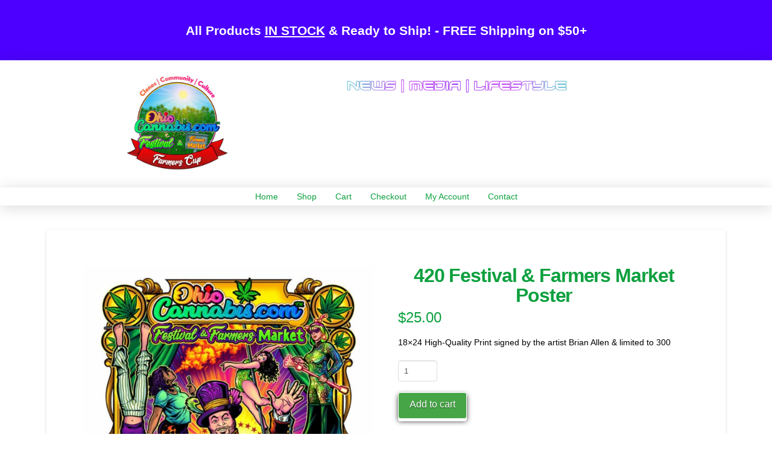

--- FILE ---
content_type: text/html; charset=UTF-8
request_url: https://ohiocannabis.com/product/420-festival-farmers-market-poster/
body_size: 33709
content:
<!DOCTYPE html>
<html class="no-js" lang="en-US">
<head><meta charset="UTF-8"><script>if(navigator.userAgent.match(/MSIE|Internet Explorer/i)||navigator.userAgent.match(/Trident\/7\..*?rv:11/i)){var href=document.location.href;if(!href.match(/[?&]nowprocket/)){if(href.indexOf("?")==-1){if(href.indexOf("#")==-1){document.location.href=href+"?nowprocket=1"}else{document.location.href=href.replace("#","?nowprocket=1#")}}else{if(href.indexOf("#")==-1){document.location.href=href+"&nowprocket=1"}else{document.location.href=href.replace("#","&nowprocket=1#")}}}}</script><script>(()=>{class RocketLazyLoadScripts{constructor(){this.v="2.0.4",this.userEvents=["keydown","keyup","mousedown","mouseup","mousemove","mouseover","mouseout","touchmove","touchstart","touchend","touchcancel","wheel","click","dblclick","input"],this.attributeEvents=["onblur","onclick","oncontextmenu","ondblclick","onfocus","onmousedown","onmouseenter","onmouseleave","onmousemove","onmouseout","onmouseover","onmouseup","onmousewheel","onscroll","onsubmit"]}async t(){this.i(),this.o(),/iP(ad|hone)/.test(navigator.userAgent)&&this.h(),this.u(),this.l(this),this.m(),this.k(this),this.p(this),this._(),await Promise.all([this.R(),this.L()]),this.lastBreath=Date.now(),this.S(this),this.P(),this.D(),this.O(),this.M(),await this.C(this.delayedScripts.normal),await this.C(this.delayedScripts.defer),await this.C(this.delayedScripts.async),await this.T(),await this.F(),await this.j(),await this.A(),window.dispatchEvent(new Event("rocket-allScriptsLoaded")),this.everythingLoaded=!0,this.lastTouchEnd&&await new Promise(t=>setTimeout(t,500-Date.now()+this.lastTouchEnd)),this.I(),this.H(),this.U(),this.W()}i(){this.CSPIssue=sessionStorage.getItem("rocketCSPIssue"),document.addEventListener("securitypolicyviolation",t=>{this.CSPIssue||"script-src-elem"!==t.violatedDirective||"data"!==t.blockedURI||(this.CSPIssue=!0,sessionStorage.setItem("rocketCSPIssue",!0))},{isRocket:!0})}o(){window.addEventListener("pageshow",t=>{this.persisted=t.persisted,this.realWindowLoadedFired=!0},{isRocket:!0}),window.addEventListener("pagehide",()=>{this.onFirstUserAction=null},{isRocket:!0})}h(){let t;function e(e){t=e}window.addEventListener("touchstart",e,{isRocket:!0}),window.addEventListener("touchend",function i(o){o.changedTouches[0]&&t.changedTouches[0]&&Math.abs(o.changedTouches[0].pageX-t.changedTouches[0].pageX)<10&&Math.abs(o.changedTouches[0].pageY-t.changedTouches[0].pageY)<10&&o.timeStamp-t.timeStamp<200&&(window.removeEventListener("touchstart",e,{isRocket:!0}),window.removeEventListener("touchend",i,{isRocket:!0}),"INPUT"===o.target.tagName&&"text"===o.target.type||(o.target.dispatchEvent(new TouchEvent("touchend",{target:o.target,bubbles:!0})),o.target.dispatchEvent(new MouseEvent("mouseover",{target:o.target,bubbles:!0})),o.target.dispatchEvent(new PointerEvent("click",{target:o.target,bubbles:!0,cancelable:!0,detail:1,clientX:o.changedTouches[0].clientX,clientY:o.changedTouches[0].clientY})),event.preventDefault()))},{isRocket:!0})}q(t){this.userActionTriggered||("mousemove"!==t.type||this.firstMousemoveIgnored?"keyup"===t.type||"mouseover"===t.type||"mouseout"===t.type||(this.userActionTriggered=!0,this.onFirstUserAction&&this.onFirstUserAction()):this.firstMousemoveIgnored=!0),"click"===t.type&&t.preventDefault(),t.stopPropagation(),t.stopImmediatePropagation(),"touchstart"===this.lastEvent&&"touchend"===t.type&&(this.lastTouchEnd=Date.now()),"click"===t.type&&(this.lastTouchEnd=0),this.lastEvent=t.type,t.composedPath&&t.composedPath()[0].getRootNode()instanceof ShadowRoot&&(t.rocketTarget=t.composedPath()[0]),this.savedUserEvents.push(t)}u(){this.savedUserEvents=[],this.userEventHandler=this.q.bind(this),this.userEvents.forEach(t=>window.addEventListener(t,this.userEventHandler,{passive:!1,isRocket:!0})),document.addEventListener("visibilitychange",this.userEventHandler,{isRocket:!0})}U(){this.userEvents.forEach(t=>window.removeEventListener(t,this.userEventHandler,{passive:!1,isRocket:!0})),document.removeEventListener("visibilitychange",this.userEventHandler,{isRocket:!0}),this.savedUserEvents.forEach(t=>{(t.rocketTarget||t.target).dispatchEvent(new window[t.constructor.name](t.type,t))})}m(){const t="return false",e=Array.from(this.attributeEvents,t=>"data-rocket-"+t),i="["+this.attributeEvents.join("],[")+"]",o="[data-rocket-"+this.attributeEvents.join("],[data-rocket-")+"]",s=(e,i,o)=>{o&&o!==t&&(e.setAttribute("data-rocket-"+i,o),e["rocket"+i]=new Function("event",o),e.setAttribute(i,t))};new MutationObserver(t=>{for(const n of t)"attributes"===n.type&&(n.attributeName.startsWith("data-rocket-")||this.everythingLoaded?n.attributeName.startsWith("data-rocket-")&&this.everythingLoaded&&this.N(n.target,n.attributeName.substring(12)):s(n.target,n.attributeName,n.target.getAttribute(n.attributeName))),"childList"===n.type&&n.addedNodes.forEach(t=>{if(t.nodeType===Node.ELEMENT_NODE)if(this.everythingLoaded)for(const i of[t,...t.querySelectorAll(o)])for(const t of i.getAttributeNames())e.includes(t)&&this.N(i,t.substring(12));else for(const e of[t,...t.querySelectorAll(i)])for(const t of e.getAttributeNames())this.attributeEvents.includes(t)&&s(e,t,e.getAttribute(t))})}).observe(document,{subtree:!0,childList:!0,attributeFilter:[...this.attributeEvents,...e]})}I(){this.attributeEvents.forEach(t=>{document.querySelectorAll("[data-rocket-"+t+"]").forEach(e=>{this.N(e,t)})})}N(t,e){const i=t.getAttribute("data-rocket-"+e);i&&(t.setAttribute(e,i),t.removeAttribute("data-rocket-"+e))}k(t){Object.defineProperty(HTMLElement.prototype,"onclick",{get(){return this.rocketonclick||null},set(e){this.rocketonclick=e,this.setAttribute(t.everythingLoaded?"onclick":"data-rocket-onclick","this.rocketonclick(event)")}})}S(t){function e(e,i){let o=e[i];e[i]=null,Object.defineProperty(e,i,{get:()=>o,set(s){t.everythingLoaded?o=s:e["rocket"+i]=o=s}})}e(document,"onreadystatechange"),e(window,"onload"),e(window,"onpageshow");try{Object.defineProperty(document,"readyState",{get:()=>t.rocketReadyState,set(e){t.rocketReadyState=e},configurable:!0}),document.readyState="loading"}catch(t){console.log("WPRocket DJE readyState conflict, bypassing")}}l(t){this.originalAddEventListener=EventTarget.prototype.addEventListener,this.originalRemoveEventListener=EventTarget.prototype.removeEventListener,this.savedEventListeners=[],EventTarget.prototype.addEventListener=function(e,i,o){o&&o.isRocket||!t.B(e,this)&&!t.userEvents.includes(e)||t.B(e,this)&&!t.userActionTriggered||e.startsWith("rocket-")||t.everythingLoaded?t.originalAddEventListener.call(this,e,i,o):(t.savedEventListeners.push({target:this,remove:!1,type:e,func:i,options:o}),"mouseenter"!==e&&"mouseleave"!==e||t.originalAddEventListener.call(this,e,t.savedUserEvents.push,o))},EventTarget.prototype.removeEventListener=function(e,i,o){o&&o.isRocket||!t.B(e,this)&&!t.userEvents.includes(e)||t.B(e,this)&&!t.userActionTriggered||e.startsWith("rocket-")||t.everythingLoaded?t.originalRemoveEventListener.call(this,e,i,o):t.savedEventListeners.push({target:this,remove:!0,type:e,func:i,options:o})}}J(t,e){this.savedEventListeners=this.savedEventListeners.filter(i=>{let o=i.type,s=i.target||window;return e!==o||t!==s||(this.B(o,s)&&(i.type="rocket-"+o),this.$(i),!1)})}H(){EventTarget.prototype.addEventListener=this.originalAddEventListener,EventTarget.prototype.removeEventListener=this.originalRemoveEventListener,this.savedEventListeners.forEach(t=>this.$(t))}$(t){t.remove?this.originalRemoveEventListener.call(t.target,t.type,t.func,t.options):this.originalAddEventListener.call(t.target,t.type,t.func,t.options)}p(t){let e;function i(e){return t.everythingLoaded?e:e.split(" ").map(t=>"load"===t||t.startsWith("load.")?"rocket-jquery-load":t).join(" ")}function o(o){function s(e){const s=o.fn[e];o.fn[e]=o.fn.init.prototype[e]=function(){return this[0]===window&&t.userActionTriggered&&("string"==typeof arguments[0]||arguments[0]instanceof String?arguments[0]=i(arguments[0]):"object"==typeof arguments[0]&&Object.keys(arguments[0]).forEach(t=>{const e=arguments[0][t];delete arguments[0][t],arguments[0][i(t)]=e})),s.apply(this,arguments),this}}if(o&&o.fn&&!t.allJQueries.includes(o)){const e={DOMContentLoaded:[],"rocket-DOMContentLoaded":[]};for(const t in e)document.addEventListener(t,()=>{e[t].forEach(t=>t())},{isRocket:!0});o.fn.ready=o.fn.init.prototype.ready=function(i){function s(){parseInt(o.fn.jquery)>2?setTimeout(()=>i.bind(document)(o)):i.bind(document)(o)}return"function"==typeof i&&(t.realDomReadyFired?!t.userActionTriggered||t.fauxDomReadyFired?s():e["rocket-DOMContentLoaded"].push(s):e.DOMContentLoaded.push(s)),o([])},s("on"),s("one"),s("off"),t.allJQueries.push(o)}e=o}t.allJQueries=[],o(window.jQuery),Object.defineProperty(window,"jQuery",{get:()=>e,set(t){o(t)}})}P(){const t=new Map;document.write=document.writeln=function(e){const i=document.currentScript,o=document.createRange(),s=i.parentElement;let n=t.get(i);void 0===n&&(n=i.nextSibling,t.set(i,n));const c=document.createDocumentFragment();o.setStart(c,0),c.appendChild(o.createContextualFragment(e)),s.insertBefore(c,n)}}async R(){return new Promise(t=>{this.userActionTriggered?t():this.onFirstUserAction=t})}async L(){return new Promise(t=>{document.addEventListener("DOMContentLoaded",()=>{this.realDomReadyFired=!0,t()},{isRocket:!0})})}async j(){return this.realWindowLoadedFired?Promise.resolve():new Promise(t=>{window.addEventListener("load",t,{isRocket:!0})})}M(){this.pendingScripts=[];this.scriptsMutationObserver=new MutationObserver(t=>{for(const e of t)e.addedNodes.forEach(t=>{"SCRIPT"!==t.tagName||t.noModule||t.isWPRocket||this.pendingScripts.push({script:t,promise:new Promise(e=>{const i=()=>{const i=this.pendingScripts.findIndex(e=>e.script===t);i>=0&&this.pendingScripts.splice(i,1),e()};t.addEventListener("load",i,{isRocket:!0}),t.addEventListener("error",i,{isRocket:!0}),setTimeout(i,1e3)})})})}),this.scriptsMutationObserver.observe(document,{childList:!0,subtree:!0})}async F(){await this.X(),this.pendingScripts.length?(await this.pendingScripts[0].promise,await this.F()):this.scriptsMutationObserver.disconnect()}D(){this.delayedScripts={normal:[],async:[],defer:[]},document.querySelectorAll("script[type$=rocketlazyloadscript]").forEach(t=>{t.hasAttribute("data-rocket-src")?t.hasAttribute("async")&&!1!==t.async?this.delayedScripts.async.push(t):t.hasAttribute("defer")&&!1!==t.defer||"module"===t.getAttribute("data-rocket-type")?this.delayedScripts.defer.push(t):this.delayedScripts.normal.push(t):this.delayedScripts.normal.push(t)})}async _(){await this.L();let t=[];document.querySelectorAll("script[type$=rocketlazyloadscript][data-rocket-src]").forEach(e=>{let i=e.getAttribute("data-rocket-src");if(i&&!i.startsWith("data:")){i.startsWith("//")&&(i=location.protocol+i);try{const o=new URL(i).origin;o!==location.origin&&t.push({src:o,crossOrigin:e.crossOrigin||"module"===e.getAttribute("data-rocket-type")})}catch(t){}}}),t=[...new Map(t.map(t=>[JSON.stringify(t),t])).values()],this.Y(t,"preconnect")}async G(t){if(await this.K(),!0!==t.noModule||!("noModule"in HTMLScriptElement.prototype))return new Promise(e=>{let i;function o(){(i||t).setAttribute("data-rocket-status","executed"),e()}try{if(navigator.userAgent.includes("Firefox/")||""===navigator.vendor||this.CSPIssue)i=document.createElement("script"),[...t.attributes].forEach(t=>{let e=t.nodeName;"type"!==e&&("data-rocket-type"===e&&(e="type"),"data-rocket-src"===e&&(e="src"),i.setAttribute(e,t.nodeValue))}),t.text&&(i.text=t.text),t.nonce&&(i.nonce=t.nonce),i.hasAttribute("src")?(i.addEventListener("load",o,{isRocket:!0}),i.addEventListener("error",()=>{i.setAttribute("data-rocket-status","failed-network"),e()},{isRocket:!0}),setTimeout(()=>{i.isConnected||e()},1)):(i.text=t.text,o()),i.isWPRocket=!0,t.parentNode.replaceChild(i,t);else{const i=t.getAttribute("data-rocket-type"),s=t.getAttribute("data-rocket-src");i?(t.type=i,t.removeAttribute("data-rocket-type")):t.removeAttribute("type"),t.addEventListener("load",o,{isRocket:!0}),t.addEventListener("error",i=>{this.CSPIssue&&i.target.src.startsWith("data:")?(console.log("WPRocket: CSP fallback activated"),t.removeAttribute("src"),this.G(t).then(e)):(t.setAttribute("data-rocket-status","failed-network"),e())},{isRocket:!0}),s?(t.fetchPriority="high",t.removeAttribute("data-rocket-src"),t.src=s):t.src="data:text/javascript;base64,"+window.btoa(unescape(encodeURIComponent(t.text)))}}catch(i){t.setAttribute("data-rocket-status","failed-transform"),e()}});t.setAttribute("data-rocket-status","skipped")}async C(t){const e=t.shift();return e?(e.isConnected&&await this.G(e),this.C(t)):Promise.resolve()}O(){this.Y([...this.delayedScripts.normal,...this.delayedScripts.defer,...this.delayedScripts.async],"preload")}Y(t,e){this.trash=this.trash||[];let i=!0;var o=document.createDocumentFragment();t.forEach(t=>{const s=t.getAttribute&&t.getAttribute("data-rocket-src")||t.src;if(s&&!s.startsWith("data:")){const n=document.createElement("link");n.href=s,n.rel=e,"preconnect"!==e&&(n.as="script",n.fetchPriority=i?"high":"low"),t.getAttribute&&"module"===t.getAttribute("data-rocket-type")&&(n.crossOrigin=!0),t.crossOrigin&&(n.crossOrigin=t.crossOrigin),t.integrity&&(n.integrity=t.integrity),t.nonce&&(n.nonce=t.nonce),o.appendChild(n),this.trash.push(n),i=!1}}),document.head.appendChild(o)}W(){this.trash.forEach(t=>t.remove())}async T(){try{document.readyState="interactive"}catch(t){}this.fauxDomReadyFired=!0;try{await this.K(),this.J(document,"readystatechange"),document.dispatchEvent(new Event("rocket-readystatechange")),await this.K(),document.rocketonreadystatechange&&document.rocketonreadystatechange(),await this.K(),this.J(document,"DOMContentLoaded"),document.dispatchEvent(new Event("rocket-DOMContentLoaded")),await this.K(),this.J(window,"DOMContentLoaded"),window.dispatchEvent(new Event("rocket-DOMContentLoaded"))}catch(t){console.error(t)}}async A(){try{document.readyState="complete"}catch(t){}try{await this.K(),this.J(document,"readystatechange"),document.dispatchEvent(new Event("rocket-readystatechange")),await this.K(),document.rocketonreadystatechange&&document.rocketonreadystatechange(),await this.K(),this.J(window,"load"),window.dispatchEvent(new Event("rocket-load")),await this.K(),window.rocketonload&&window.rocketonload(),await this.K(),this.allJQueries.forEach(t=>t(window).trigger("rocket-jquery-load")),await this.K(),this.J(window,"pageshow");const t=new Event("rocket-pageshow");t.persisted=this.persisted,window.dispatchEvent(t),await this.K(),window.rocketonpageshow&&window.rocketonpageshow({persisted:this.persisted})}catch(t){console.error(t)}}async K(){Date.now()-this.lastBreath>45&&(await this.X(),this.lastBreath=Date.now())}async X(){return document.hidden?new Promise(t=>setTimeout(t)):new Promise(t=>requestAnimationFrame(t))}B(t,e){return e===document&&"readystatechange"===t||(e===document&&"DOMContentLoaded"===t||(e===window&&"DOMContentLoaded"===t||(e===window&&"load"===t||e===window&&"pageshow"===t)))}static run(){(new RocketLazyLoadScripts).t()}}RocketLazyLoadScripts.run()})();</script>

<meta name="viewport" content="width=device-width, initial-scale=1.0">
<link rel="pingback" href="https://ohiocannabis.com/xmlrpc.php">
<meta name='robots' content='index, follow, max-image-preview:large, max-snippet:-1, max-video-preview:-1' />
<script type="rocketlazyloadscript">window._wca = window._wca || [];</script>

	<!-- This site is optimized with the Yoast SEO plugin v26.7 - https://yoast.com/wordpress/plugins/seo/ -->
	<title>420 Festival &amp; Farmers Market Poster - OhioCannabis.com</title>
	<link rel="canonical" href="https://ohiocannabis.com/product/420-festival-farmers-market-poster/" />
	<meta property="og:locale" content="en_US" />
	<meta property="og:type" content="article" />
	<meta property="og:title" content="420 Festival &amp; Farmers Market Poster - OhioCannabis.com" />
	<meta property="og:description" content="18x24 High-Quality Print signed by the artist Brian Allen &amp; limited to 300" />
	<meta property="og:url" content="https://ohiocannabis.com/product/420-festival-farmers-market-poster/" />
	<meta property="og:site_name" content="OhioCannabis.com" />
	<meta property="article:publisher" content="https://www.facebook.com/ohioweedcom/" />
	<meta property="article:modified_time" content="2024-04-30T00:13:09+00:00" />
	<meta property="og:image" content="https://ohiocannabis.com/wp-content/uploads/2024/04/OhioCananbis.com-Festival-Farmers-Market-Final.jpg" />
	<meta property="og:image:width" content="810" />
	<meta property="og:image:height" content="1000" />
	<meta property="og:image:type" content="image/jpeg" />
	<meta name="twitter:card" content="summary_large_image" />
	<meta name="twitter:site" content="@ohiocannabis" />
	<meta name="twitter:label1" content="Est. reading time" />
	<meta name="twitter:data1" content="1 minute" />
	<script type="application/ld+json" class="yoast-schema-graph">{"@context":"https://schema.org","@graph":[{"@type":"WebPage","@id":"https://ohiocannabis.com/product/420-festival-farmers-market-poster/","url":"https://ohiocannabis.com/product/420-festival-farmers-market-poster/","name":"420 Festival & Farmers Market Poster - OhioCannabis.com","isPartOf":{"@id":"https://ohiocannabis.com/#website"},"primaryImageOfPage":{"@id":"https://ohiocannabis.com/product/420-festival-farmers-market-poster/#primaryimage"},"image":{"@id":"https://ohiocannabis.com/product/420-festival-farmers-market-poster/#primaryimage"},"thumbnailUrl":"https://ohiocannabis.com/wp-content/uploads/2024/04/OhioCananbis.com-Festival-Farmers-Market-Final.jpg","datePublished":"2024-04-30T00:05:56+00:00","dateModified":"2024-04-30T00:13:09+00:00","breadcrumb":{"@id":"https://ohiocannabis.com/product/420-festival-farmers-market-poster/#breadcrumb"},"inLanguage":"en-US","potentialAction":[{"@type":"ReadAction","target":["https://ohiocannabis.com/product/420-festival-farmers-market-poster/"]}]},{"@type":"ImageObject","inLanguage":"en-US","@id":"https://ohiocannabis.com/product/420-festival-farmers-market-poster/#primaryimage","url":"https://ohiocannabis.com/wp-content/uploads/2024/04/OhioCananbis.com-Festival-Farmers-Market-Final.jpg","contentUrl":"https://ohiocannabis.com/wp-content/uploads/2024/04/OhioCananbis.com-Festival-Farmers-Market-Final.jpg","width":810,"height":1000,"caption":"OhioCannabis.com 4/20 Festival & Farmers Market Poster"},{"@type":"BreadcrumbList","@id":"https://ohiocannabis.com/product/420-festival-farmers-market-poster/#breadcrumb","itemListElement":[{"@type":"ListItem","position":1,"name":"Home","item":"https://ohiocannabis.com/"},{"@type":"ListItem","position":2,"name":"Shop","item":"https://ohiocannabis.com/shop/"},{"@type":"ListItem","position":3,"name":"420 Festival &#038; Farmers Market Poster"}]},{"@type":"WebSite","@id":"https://ohiocannabis.com/#website","url":"https://ohiocannabis.com/","name":"OhioCannabis.com","description":"Festivals | Farmers Markets | Farmers Cup","publisher":{"@id":"https://ohiocannabis.com/#organization"},"potentialAction":[{"@type":"SearchAction","target":{"@type":"EntryPoint","urlTemplate":"https://ohiocannabis.com/?s={search_term_string}"},"query-input":{"@type":"PropertyValueSpecification","valueRequired":true,"valueName":"search_term_string"}}],"inLanguage":"en-US"},{"@type":"Organization","@id":"https://ohiocannabis.com/#organization","name":"OhioCannabis.com","url":"https://ohiocannabis.com/","logo":{"@type":"ImageObject","inLanguage":"en-US","@id":"https://ohiocannabis.com/#/schema/logo/image/","url":"https://ohiocannabis.com/wp-content/uploads/2023/11/Fat-White-Logo-2000px-1024x1024.png","contentUrl":"https://ohiocannabis.com/wp-content/uploads/2023/11/Fat-White-Logo-2000px-1024x1024.png","width":1024,"height":1024,"caption":"OhioCannabis.com"},"image":{"@id":"https://ohiocannabis.com/#/schema/logo/image/"},"sameAs":["https://www.facebook.com/ohioweedcom/","https://x.com/ohiocannabis","https://www.instagram.com/ohiocannabis2","https://www.linkedin.com/company/ohiocannabis/","https://www.youtube.com/c/ohiocannabis"]}]}</script>
	<!-- / Yoast SEO plugin. -->


<link rel='dns-prefetch' href='//js.hs-scripts.com' />
<link rel='dns-prefetch' href='//stats.wp.com' />
<link rel='dns-prefetch' href='//www.googletagmanager.com' />

<link rel="alternate" type="application/rss+xml" title="OhioCannabis.com &raquo; Feed" href="https://ohiocannabis.com/feed/" />
<link rel="alternate" type="application/rss+xml" title="OhioCannabis.com &raquo; Comments Feed" href="https://ohiocannabis.com/comments/feed/" />
<link rel="preload" href="https://ohiocannabis.com/wp-content/uploads/2023/11/Fat-White-Logo-2000px.png" as="image" />
<link rel="alternate" title="oEmbed (JSON)" type="application/json+oembed" href="https://ohiocannabis.com/wp-json/oembed/1.0/embed?url=https%3A%2F%2Fohiocannabis.com%2Fproduct%2F420-festival-farmers-market-poster%2F" />
<link rel="alternate" title="oEmbed (XML)" type="text/xml+oembed" href="https://ohiocannabis.com/wp-json/oembed/1.0/embed?url=https%3A%2F%2Fohiocannabis.com%2Fproduct%2F420-festival-farmers-market-poster%2F&#038;format=xml" />
<style id='wp-img-auto-sizes-contain-inline-css' type='text/css'>
img:is([sizes=auto i],[sizes^="auto," i]){contain-intrinsic-size:3000px 1500px}
/*# sourceURL=wp-img-auto-sizes-contain-inline-css */
</style>
<link data-minify="1" rel='stylesheet' id='wcpcsup-main-css' href='https://ohiocannabis.com/wp-content/cache/min/1/wp-content/plugins/woo-product-carousel-slider-and-grid-ultimate/assets/css/style.css?ver=1750133299' type='text/css' media='all' />
<link data-minify="1" rel='stylesheet' id='wcpcsup-swmodal-css' href='https://ohiocannabis.com/wp-content/cache/min/1/wp-content/plugins/woo-product-carousel-slider-and-grid-ultimate/assets/css/swmodal.css?ver=1750133299' type='text/css' media='all' />
<link data-minify="1" rel='stylesheet' id='wcpcsup-swiper-css' href='https://ohiocannabis.com/wp-content/cache/min/1/wp-content/plugins/woo-product-carousel-slider-and-grid-ultimate/assets/css/swiper-bundle.min.css?ver=1750133299' type='text/css' media='all' />
<link rel='stylesheet' id='mec-select2-style-css' href='https://ohiocannabis.com/wp-content/plugins/modern-events-calendar/assets/packages/select2/select2.min.css?ver=7.18.0' type='text/css' media='all' />
<link data-minify="1" rel='stylesheet' id='mec-font-icons-css' href='https://ohiocannabis.com/wp-content/cache/min/1/wp-content/plugins/modern-events-calendar/assets/css/iconfonts.css?ver=1750133299' type='text/css' media='all' />
<link data-minify="1" rel='stylesheet' id='mec-frontend-style-css' href='https://ohiocannabis.com/wp-content/cache/min/1/wp-content/plugins/modern-events-calendar/assets/css/frontend.min.css?ver=1750133299' type='text/css' media='all' />
<link data-minify="1" rel='stylesheet' id='mec-tooltip-style-css' href='https://ohiocannabis.com/wp-content/cache/min/1/wp-content/plugins/modern-events-calendar/assets/packages/tooltip/tooltip.css?ver=1750133299' type='text/css' media='all' />
<link rel='stylesheet' id='mec-tooltip-shadow-style-css' href='https://ohiocannabis.com/wp-content/plugins/modern-events-calendar/assets/packages/tooltip/tooltipster-sideTip-shadow.min.css?ver=7.18.0' type='text/css' media='all' />
<link data-minify="1" rel='stylesheet' id='featherlight-css' href='https://ohiocannabis.com/wp-content/cache/min/1/wp-content/plugins/modern-events-calendar/assets/packages/featherlight/featherlight.css?ver=1750133299' type='text/css' media='all' />
<link rel='stylesheet' id='mec-lity-style-css' href='https://ohiocannabis.com/wp-content/plugins/modern-events-calendar/assets/packages/lity/lity.min.css?ver=7.18.0' type='text/css' media='all' />
<link data-minify="1" rel='stylesheet' id='mec-general-calendar-style-css' href='https://ohiocannabis.com/wp-content/cache/min/1/wp-content/plugins/modern-events-calendar/assets/css/mec-general-calendar.css?ver=1750133299' type='text/css' media='all' />
<style id='wp-emoji-styles-inline-css' type='text/css'>

	img.wp-smiley, img.emoji {
		display: inline !important;
		border: none !important;
		box-shadow: none !important;
		height: 1em !important;
		width: 1em !important;
		margin: 0 0.07em !important;
		vertical-align: -0.1em !important;
		background: none !important;
		padding: 0 !important;
	}
/*# sourceURL=wp-emoji-styles-inline-css */
</style>
<style id='wp-block-library-inline-css' type='text/css'>
:root{--wp-block-synced-color:#7a00df;--wp-block-synced-color--rgb:122,0,223;--wp-bound-block-color:var(--wp-block-synced-color);--wp-editor-canvas-background:#ddd;--wp-admin-theme-color:#007cba;--wp-admin-theme-color--rgb:0,124,186;--wp-admin-theme-color-darker-10:#006ba1;--wp-admin-theme-color-darker-10--rgb:0,107,160.5;--wp-admin-theme-color-darker-20:#005a87;--wp-admin-theme-color-darker-20--rgb:0,90,135;--wp-admin-border-width-focus:2px}@media (min-resolution:192dpi){:root{--wp-admin-border-width-focus:1.5px}}.wp-element-button{cursor:pointer}:root .has-very-light-gray-background-color{background-color:#eee}:root .has-very-dark-gray-background-color{background-color:#313131}:root .has-very-light-gray-color{color:#eee}:root .has-very-dark-gray-color{color:#313131}:root .has-vivid-green-cyan-to-vivid-cyan-blue-gradient-background{background:linear-gradient(135deg,#00d084,#0693e3)}:root .has-purple-crush-gradient-background{background:linear-gradient(135deg,#34e2e4,#4721fb 50%,#ab1dfe)}:root .has-hazy-dawn-gradient-background{background:linear-gradient(135deg,#faaca8,#dad0ec)}:root .has-subdued-olive-gradient-background{background:linear-gradient(135deg,#fafae1,#67a671)}:root .has-atomic-cream-gradient-background{background:linear-gradient(135deg,#fdd79a,#004a59)}:root .has-nightshade-gradient-background{background:linear-gradient(135deg,#330968,#31cdcf)}:root .has-midnight-gradient-background{background:linear-gradient(135deg,#020381,#2874fc)}:root{--wp--preset--font-size--normal:16px;--wp--preset--font-size--huge:42px}.has-regular-font-size{font-size:1em}.has-larger-font-size{font-size:2.625em}.has-normal-font-size{font-size:var(--wp--preset--font-size--normal)}.has-huge-font-size{font-size:var(--wp--preset--font-size--huge)}.has-text-align-center{text-align:center}.has-text-align-left{text-align:left}.has-text-align-right{text-align:right}.has-fit-text{white-space:nowrap!important}#end-resizable-editor-section{display:none}.aligncenter{clear:both}.items-justified-left{justify-content:flex-start}.items-justified-center{justify-content:center}.items-justified-right{justify-content:flex-end}.items-justified-space-between{justify-content:space-between}.screen-reader-text{border:0;clip-path:inset(50%);height:1px;margin:-1px;overflow:hidden;padding:0;position:absolute;width:1px;word-wrap:normal!important}.screen-reader-text:focus{background-color:#ddd;clip-path:none;color:#444;display:block;font-size:1em;height:auto;left:5px;line-height:normal;padding:15px 23px 14px;text-decoration:none;top:5px;width:auto;z-index:100000}html :where(.has-border-color){border-style:solid}html :where([style*=border-top-color]){border-top-style:solid}html :where([style*=border-right-color]){border-right-style:solid}html :where([style*=border-bottom-color]){border-bottom-style:solid}html :where([style*=border-left-color]){border-left-style:solid}html :where([style*=border-width]){border-style:solid}html :where([style*=border-top-width]){border-top-style:solid}html :where([style*=border-right-width]){border-right-style:solid}html :where([style*=border-bottom-width]){border-bottom-style:solid}html :where([style*=border-left-width]){border-left-style:solid}html :where(img[class*=wp-image-]){height:auto;max-width:100%}:where(figure){margin:0 0 1em}html :where(.is-position-sticky){--wp-admin--admin-bar--position-offset:var(--wp-admin--admin-bar--height,0px)}@media screen and (max-width:600px){html :where(.is-position-sticky){--wp-admin--admin-bar--position-offset:0px}}

/*# sourceURL=wp-block-library-inline-css */
</style><style id='global-styles-inline-css' type='text/css'>
:root{--wp--preset--aspect-ratio--square: 1;--wp--preset--aspect-ratio--4-3: 4/3;--wp--preset--aspect-ratio--3-4: 3/4;--wp--preset--aspect-ratio--3-2: 3/2;--wp--preset--aspect-ratio--2-3: 2/3;--wp--preset--aspect-ratio--16-9: 16/9;--wp--preset--aspect-ratio--9-16: 9/16;--wp--preset--color--black: #000000;--wp--preset--color--cyan-bluish-gray: #abb8c3;--wp--preset--color--white: #ffffff;--wp--preset--color--pale-pink: #f78da7;--wp--preset--color--vivid-red: #cf2e2e;--wp--preset--color--luminous-vivid-orange: #ff6900;--wp--preset--color--luminous-vivid-amber: #fcb900;--wp--preset--color--light-green-cyan: #7bdcb5;--wp--preset--color--vivid-green-cyan: #00d084;--wp--preset--color--pale-cyan-blue: #8ed1fc;--wp--preset--color--vivid-cyan-blue: #0693e3;--wp--preset--color--vivid-purple: #9b51e0;--wp--preset--gradient--vivid-cyan-blue-to-vivid-purple: linear-gradient(135deg,rgb(6,147,227) 0%,rgb(155,81,224) 100%);--wp--preset--gradient--light-green-cyan-to-vivid-green-cyan: linear-gradient(135deg,rgb(122,220,180) 0%,rgb(0,208,130) 100%);--wp--preset--gradient--luminous-vivid-amber-to-luminous-vivid-orange: linear-gradient(135deg,rgb(252,185,0) 0%,rgb(255,105,0) 100%);--wp--preset--gradient--luminous-vivid-orange-to-vivid-red: linear-gradient(135deg,rgb(255,105,0) 0%,rgb(207,46,46) 100%);--wp--preset--gradient--very-light-gray-to-cyan-bluish-gray: linear-gradient(135deg,rgb(238,238,238) 0%,rgb(169,184,195) 100%);--wp--preset--gradient--cool-to-warm-spectrum: linear-gradient(135deg,rgb(74,234,220) 0%,rgb(151,120,209) 20%,rgb(207,42,186) 40%,rgb(238,44,130) 60%,rgb(251,105,98) 80%,rgb(254,248,76) 100%);--wp--preset--gradient--blush-light-purple: linear-gradient(135deg,rgb(255,206,236) 0%,rgb(152,150,240) 100%);--wp--preset--gradient--blush-bordeaux: linear-gradient(135deg,rgb(254,205,165) 0%,rgb(254,45,45) 50%,rgb(107,0,62) 100%);--wp--preset--gradient--luminous-dusk: linear-gradient(135deg,rgb(255,203,112) 0%,rgb(199,81,192) 50%,rgb(65,88,208) 100%);--wp--preset--gradient--pale-ocean: linear-gradient(135deg,rgb(255,245,203) 0%,rgb(182,227,212) 50%,rgb(51,167,181) 100%);--wp--preset--gradient--electric-grass: linear-gradient(135deg,rgb(202,248,128) 0%,rgb(113,206,126) 100%);--wp--preset--gradient--midnight: linear-gradient(135deg,rgb(2,3,129) 0%,rgb(40,116,252) 100%);--wp--preset--font-size--small: 13px;--wp--preset--font-size--medium: 20px;--wp--preset--font-size--large: 36px;--wp--preset--font-size--x-large: 42px;--wp--preset--spacing--20: 0.44rem;--wp--preset--spacing--30: 0.67rem;--wp--preset--spacing--40: 1rem;--wp--preset--spacing--50: 1.5rem;--wp--preset--spacing--60: 2.25rem;--wp--preset--spacing--70: 3.38rem;--wp--preset--spacing--80: 5.06rem;--wp--preset--shadow--natural: 6px 6px 9px rgba(0, 0, 0, 0.2);--wp--preset--shadow--deep: 12px 12px 50px rgba(0, 0, 0, 0.4);--wp--preset--shadow--sharp: 6px 6px 0px rgba(0, 0, 0, 0.2);--wp--preset--shadow--outlined: 6px 6px 0px -3px rgb(255, 255, 255), 6px 6px rgb(0, 0, 0);--wp--preset--shadow--crisp: 6px 6px 0px rgb(0, 0, 0);}:where(.is-layout-flex){gap: 0.5em;}:where(.is-layout-grid){gap: 0.5em;}body .is-layout-flex{display: flex;}.is-layout-flex{flex-wrap: wrap;align-items: center;}.is-layout-flex > :is(*, div){margin: 0;}body .is-layout-grid{display: grid;}.is-layout-grid > :is(*, div){margin: 0;}:where(.wp-block-columns.is-layout-flex){gap: 2em;}:where(.wp-block-columns.is-layout-grid){gap: 2em;}:where(.wp-block-post-template.is-layout-flex){gap: 1.25em;}:where(.wp-block-post-template.is-layout-grid){gap: 1.25em;}.has-black-color{color: var(--wp--preset--color--black) !important;}.has-cyan-bluish-gray-color{color: var(--wp--preset--color--cyan-bluish-gray) !important;}.has-white-color{color: var(--wp--preset--color--white) !important;}.has-pale-pink-color{color: var(--wp--preset--color--pale-pink) !important;}.has-vivid-red-color{color: var(--wp--preset--color--vivid-red) !important;}.has-luminous-vivid-orange-color{color: var(--wp--preset--color--luminous-vivid-orange) !important;}.has-luminous-vivid-amber-color{color: var(--wp--preset--color--luminous-vivid-amber) !important;}.has-light-green-cyan-color{color: var(--wp--preset--color--light-green-cyan) !important;}.has-vivid-green-cyan-color{color: var(--wp--preset--color--vivid-green-cyan) !important;}.has-pale-cyan-blue-color{color: var(--wp--preset--color--pale-cyan-blue) !important;}.has-vivid-cyan-blue-color{color: var(--wp--preset--color--vivid-cyan-blue) !important;}.has-vivid-purple-color{color: var(--wp--preset--color--vivid-purple) !important;}.has-black-background-color{background-color: var(--wp--preset--color--black) !important;}.has-cyan-bluish-gray-background-color{background-color: var(--wp--preset--color--cyan-bluish-gray) !important;}.has-white-background-color{background-color: var(--wp--preset--color--white) !important;}.has-pale-pink-background-color{background-color: var(--wp--preset--color--pale-pink) !important;}.has-vivid-red-background-color{background-color: var(--wp--preset--color--vivid-red) !important;}.has-luminous-vivid-orange-background-color{background-color: var(--wp--preset--color--luminous-vivid-orange) !important;}.has-luminous-vivid-amber-background-color{background-color: var(--wp--preset--color--luminous-vivid-amber) !important;}.has-light-green-cyan-background-color{background-color: var(--wp--preset--color--light-green-cyan) !important;}.has-vivid-green-cyan-background-color{background-color: var(--wp--preset--color--vivid-green-cyan) !important;}.has-pale-cyan-blue-background-color{background-color: var(--wp--preset--color--pale-cyan-blue) !important;}.has-vivid-cyan-blue-background-color{background-color: var(--wp--preset--color--vivid-cyan-blue) !important;}.has-vivid-purple-background-color{background-color: var(--wp--preset--color--vivid-purple) !important;}.has-black-border-color{border-color: var(--wp--preset--color--black) !important;}.has-cyan-bluish-gray-border-color{border-color: var(--wp--preset--color--cyan-bluish-gray) !important;}.has-white-border-color{border-color: var(--wp--preset--color--white) !important;}.has-pale-pink-border-color{border-color: var(--wp--preset--color--pale-pink) !important;}.has-vivid-red-border-color{border-color: var(--wp--preset--color--vivid-red) !important;}.has-luminous-vivid-orange-border-color{border-color: var(--wp--preset--color--luminous-vivid-orange) !important;}.has-luminous-vivid-amber-border-color{border-color: var(--wp--preset--color--luminous-vivid-amber) !important;}.has-light-green-cyan-border-color{border-color: var(--wp--preset--color--light-green-cyan) !important;}.has-vivid-green-cyan-border-color{border-color: var(--wp--preset--color--vivid-green-cyan) !important;}.has-pale-cyan-blue-border-color{border-color: var(--wp--preset--color--pale-cyan-blue) !important;}.has-vivid-cyan-blue-border-color{border-color: var(--wp--preset--color--vivid-cyan-blue) !important;}.has-vivid-purple-border-color{border-color: var(--wp--preset--color--vivid-purple) !important;}.has-vivid-cyan-blue-to-vivid-purple-gradient-background{background: var(--wp--preset--gradient--vivid-cyan-blue-to-vivid-purple) !important;}.has-light-green-cyan-to-vivid-green-cyan-gradient-background{background: var(--wp--preset--gradient--light-green-cyan-to-vivid-green-cyan) !important;}.has-luminous-vivid-amber-to-luminous-vivid-orange-gradient-background{background: var(--wp--preset--gradient--luminous-vivid-amber-to-luminous-vivid-orange) !important;}.has-luminous-vivid-orange-to-vivid-red-gradient-background{background: var(--wp--preset--gradient--luminous-vivid-orange-to-vivid-red) !important;}.has-very-light-gray-to-cyan-bluish-gray-gradient-background{background: var(--wp--preset--gradient--very-light-gray-to-cyan-bluish-gray) !important;}.has-cool-to-warm-spectrum-gradient-background{background: var(--wp--preset--gradient--cool-to-warm-spectrum) !important;}.has-blush-light-purple-gradient-background{background: var(--wp--preset--gradient--blush-light-purple) !important;}.has-blush-bordeaux-gradient-background{background: var(--wp--preset--gradient--blush-bordeaux) !important;}.has-luminous-dusk-gradient-background{background: var(--wp--preset--gradient--luminous-dusk) !important;}.has-pale-ocean-gradient-background{background: var(--wp--preset--gradient--pale-ocean) !important;}.has-electric-grass-gradient-background{background: var(--wp--preset--gradient--electric-grass) !important;}.has-midnight-gradient-background{background: var(--wp--preset--gradient--midnight) !important;}.has-small-font-size{font-size: var(--wp--preset--font-size--small) !important;}.has-medium-font-size{font-size: var(--wp--preset--font-size--medium) !important;}.has-large-font-size{font-size: var(--wp--preset--font-size--large) !important;}.has-x-large-font-size{font-size: var(--wp--preset--font-size--x-large) !important;}
/*# sourceURL=global-styles-inline-css */
</style>

<style id='classic-theme-styles-inline-css' type='text/css'>
/*! This file is auto-generated */
.wp-block-button__link{color:#fff;background-color:#32373c;border-radius:9999px;box-shadow:none;text-decoration:none;padding:calc(.667em + 2px) calc(1.333em + 2px);font-size:1.125em}.wp-block-file__button{background:#32373c;color:#fff;text-decoration:none}
/*# sourceURL=/wp-includes/css/classic-themes.min.css */
</style>
<link data-minify="1" rel='stylesheet' id='dashicons-css' href='https://ohiocannabis.com/wp-content/cache/min/1/wp-includes/css/dashicons.min.css?ver=1750133299' type='text/css' media='all' />
<link data-minify="1" rel='stylesheet' id='essgrid-blocks-editor-css-css' href='https://ohiocannabis.com/wp-content/cache/min/1/wp-content/plugins/essential-grid/admin/includes/builders/gutenberg/build/index.css?ver=1750133299' type='text/css' media='all' />
<link data-minify="1" rel='stylesheet' id='mpp_gutenberg-css' href='https://ohiocannabis.com/wp-content/cache/min/1/wp-content/plugins/metronet-profile-picture/dist/blocks.style.build.css?ver=1750133299' type='text/css' media='all' />
<style id='age-gate-custom-inline-css' type='text/css'>
:root{--ag-background-color: rgba(0,0,0,1);--ag-background-image: url(https://ohiocannabis.com/wp-content/uploads/2021/11/New-Ohio-Pot-Flag.jpg);--ag-background-image-position: center center;--ag-background-image-opacity: 1;--ag-form-background: rgba(255,255,255,1);--ag-text-color: #000000;--ag-blur: 5px;}
/*# sourceURL=age-gate-custom-inline-css */
</style>
<link data-minify="1" rel='stylesheet' id='age-gate-css' href='https://ohiocannabis.com/wp-content/cache/min/1/wp-content/plugins/age-gate/dist/main.css?ver=1750133299' type='text/css' media='all' />
<style id='age-gate-options-inline-css' type='text/css'>
:root{--ag-background-color: rgba(0,0,0,1);--ag-background-image: url(https://ohiocannabis.com/wp-content/uploads/2021/11/New-Ohio-Pot-Flag.jpg);--ag-background-image-position: center center;--ag-background-image-opacity: 1;--ag-form-background: rgba(255,255,255,1);--ag-text-color: #000000;--ag-blur: 5px;}
/*# sourceURL=age-gate-options-inline-css */
</style>
<link data-minify="1" rel='stylesheet' id='af-fontawesome-css' href='https://ohiocannabis.com/wp-content/cache/min/1/wp-content/plugins/asgaros-forum/libs/fontawesome/css/all.min.css?ver=1750133299' type='text/css' media='all' />
<link rel='stylesheet' id='af-fontawesome-compat-v4-css' href='https://ohiocannabis.com/wp-content/plugins/asgaros-forum/libs/fontawesome/css/v4-shims.min.css?ver=3.3.0' type='text/css' media='all' />
<link data-minify="1" rel='stylesheet' id='af-widgets-css' href='https://ohiocannabis.com/wp-content/cache/min/1/wp-content/plugins/asgaros-forum/skin/widgets.css?ver=1750133299' type='text/css' media='all' />
<link data-minify="1" rel='stylesheet' id='wcsearch-font-awesome-css' href='https://ohiocannabis.com/wp-content/cache/min/1/wp-content/plugins/w2dc/search/plugin/resources/css/font-awesome.css?ver=1750133299' type='text/css' media='all' />
<link data-minify="1" rel='stylesheet' id='wcsearch-frontend-css' href='https://ohiocannabis.com/wp-content/cache/min/1/wp-content/plugins/w2dc/search/plugin/resources/css/frontend.css?ver=1750133299' type='text/css' media='all' />
<link data-minify="1" rel='stylesheet' id='w2dc-listings-slider-css' href='https://ohiocannabis.com/wp-content/cache/min/1/wp-content/plugins/w2dc/resources/css/bxslider/jquery.bxslider.css?ver=1750133300' type='text/css' media='all' />
<link data-minify="1" rel='stylesheet' id='w2dc-bootstrap-css' href='https://ohiocannabis.com/wp-content/cache/min/1/wp-content/plugins/w2dc/resources/css/bootstrap.css?ver=1750133300' type='text/css' media='all' />
<link data-minify="1" rel='stylesheet' id='w2dc-font-awesome-css' href='https://ohiocannabis.com/wp-content/cache/min/1/wp-content/plugins/w2dc/resources/css/font-awesome.css?ver=1750133300' type='text/css' media='all' />
<link data-minify="1" rel='stylesheet' id='w2dc-frontend-css' href='https://ohiocannabis.com/wp-content/cache/min/1/wp-content/plugins/w2dc/resources/css/frontend.css?ver=1750133300' type='text/css' media='all' />
<link data-minify="1" rel='stylesheet' id='w2dc-dynamic-css-css' href='https://ohiocannabis.com/wp-content/cache/min/1/wp-content/uploads/w2dc-plugin.css?ver=1750133300' type='text/css' media='all' />
<link data-minify="1" rel='stylesheet' id='w2dc-jquery-ui-style-css' href='https://ohiocannabis.com/wp-content/cache/min/1/wp-content/plugins/w2dc/resources/css/jquery-ui/themes/le-frog/jquery-ui.css?ver=1750133300' type='text/css' media='all' />
<link rel='stylesheet' id='photoswipe-css' href='https://ohiocannabis.com/wp-content/plugins/woocommerce/assets/css/photoswipe/photoswipe.min.css?ver=10.4.3' type='text/css' media='all' />
<link rel='stylesheet' id='photoswipe-default-skin-css' href='https://ohiocannabis.com/wp-content/plugins/woocommerce/assets/css/photoswipe/default-skin/default-skin.min.css?ver=10.4.3' type='text/css' media='all' />
<link data-minify="1" rel='stylesheet' id='woocommerce-smallscreen-css' href='https://ohiocannabis.com/wp-content/cache/min/1/wp-content/plugins/woocommerce/assets/css/woocommerce-smallscreen.css?ver=1750133300' type='text/css' media='only screen and (max-width: 768px)' />
<style id='woocommerce-inline-inline-css' type='text/css'>
.woocommerce form .form-row .required { visibility: visible; }
/*# sourceURL=woocommerce-inline-inline-css */
</style>
<link rel='stylesheet' id='x-stack-css' href='https://ohiocannabis.com/wp-content/themes/pro/framework/dist/css/site/stacks/integrity-light.css?ver=6.7.9' type='text/css' media='all' />
<link rel='stylesheet' id='x-woocommerce-css' href='https://ohiocannabis.com/wp-content/themes/pro/framework/dist/css/site/woocommerce/integrity-light.css?ver=6.7.9' type='text/css' media='all' />
<link data-minify="1" rel='stylesheet' id='dflip-style-css' href='https://ohiocannabis.com/wp-content/cache/min/1/wp-content/plugins/3d-flipbook-dflip-lite/assets/css/dflip.min.css?ver=1750133300' type='text/css' media='all' />
<link data-minify="1" rel='stylesheet' id='heateor_sss_frontend_css-css' href='https://ohiocannabis.com/wp-content/cache/min/1/wp-content/plugins/sassy-social-share/public/css/sassy-social-share-public.css?ver=1750133300' type='text/css' media='all' />
<style id='heateor_sss_frontend_css-inline-css' type='text/css'>
.heateor_sss_button_instagram span.heateor_sss_svg,a.heateor_sss_instagram span.heateor_sss_svg{background:radial-gradient(circle at 30% 107%,#fdf497 0,#fdf497 5%,#fd5949 45%,#d6249f 60%,#285aeb 90%)}.heateor_sss_horizontal_sharing .heateor_sss_svg,.heateor_sss_standard_follow_icons_container .heateor_sss_svg{color:#fff;border-width:0px;border-style:solid;border-color:transparent}.heateor_sss_horizontal_sharing .heateorSssTCBackground{color:#666}.heateor_sss_horizontal_sharing span.heateor_sss_svg:hover,.heateor_sss_standard_follow_icons_container span.heateor_sss_svg:hover{border-color:transparent;}.heateor_sss_vertical_sharing span.heateor_sss_svg,.heateor_sss_floating_follow_icons_container span.heateor_sss_svg{color:#fff;border-width:0px;border-style:solid;border-color:transparent;}.heateor_sss_vertical_sharing .heateorSssTCBackground{color:#666;}.heateor_sss_vertical_sharing span.heateor_sss_svg:hover,.heateor_sss_floating_follow_icons_container span.heateor_sss_svg:hover{border-color:transparent;}@media screen and (max-width:783px) {.heateor_sss_vertical_sharing{display:none!important}}
/*# sourceURL=heateor_sss_frontend_css-inline-css */
</style>
<link data-minify="1" rel='stylesheet' id='tp-fontello-css' href='https://ohiocannabis.com/wp-content/cache/min/1/wp-content/plugins/essential-grid/public/assets/font/fontello/css/fontello.css?ver=1750133300' type='text/css' media='all' />
<link data-minify="1" rel='stylesheet' id='esg-plugin-settings-css' href='https://ohiocannabis.com/wp-content/cache/min/1/wp-content/plugins/essential-grid/public/assets/css/settings.css?ver=1750133300' type='text/css' media='all' />
<link rel='stylesheet' id='__EPYT__style-css' href='https://ohiocannabis.com/wp-content/plugins/youtube-embed-plus/styles/ytprefs.min.css?ver=14.2.4' type='text/css' media='all' />
<style id='__EPYT__style-inline-css' type='text/css'>

                .epyt-gallery-thumb {
                        width: 33.333%;
                }
                
                         @media (min-width:0px) and (max-width: 767px) {
                            .epyt-gallery-rowbreak {
                                display: none;
                            }
                            .epyt-gallery-allthumbs[class*="epyt-cols"] .epyt-gallery-thumb {
                                width: 100% !important;
                            }
                          }
/*# sourceURL=__EPYT__style-inline-css */
</style>
<style id='cs-inline-css' type='text/css'>
@media (min-width:1200px){.x-hide-xl{display:none !important;}}@media (min-width:979px) and (max-width:1199px){.x-hide-lg{display:none !important;}}@media (min-width:767px) and (max-width:978px){.x-hide-md{display:none !important;}}@media (min-width:480px) and (max-width:766px){.x-hide-sm{display:none !important;}}@media (max-width:479px){.x-hide-xs{display:none !important;}} a,h1 a:hover,h2 a:hover,h3 a:hover,h4 a:hover,h5 a:hover,h6 a:hover,.x-breadcrumb-wrap a:hover,.widget ul li a:hover,.widget ol li a:hover,.widget.widget_text ul li a,.widget.widget_text ol li a,.widget_nav_menu .current-menu-item > a,.x-accordion-heading .x-accordion-toggle:hover,.x-comment-author a:hover,.x-comment-time:hover,.x-recent-posts a:hover .h-recent-posts{color:rgb(13,160,63);}a:hover,.widget.widget_text ul li a:hover,.widget.widget_text ol li a:hover,.x-twitter-widget ul li a:hover{color:rgb(142,3,178);}.woocommerce .price > .amount,.woocommerce .price > ins > .amount,.woocommerce .star-rating:before,.woocommerce .star-rating span:before,.woocommerce li.product .entry-header h3 a:hover{color:rgb(13,160,63);}.rev_slider_wrapper,a.x-img-thumbnail:hover,.x-slider-container.below,.page-template-template-blank-3-php .x-slider-container.above,.page-template-template-blank-6-php .x-slider-container.above{border-color:rgb(13,160,63);}.entry-thumb:before,.x-pagination span.current,.woocommerce-pagination span[aria-current],.flex-direction-nav a,.flex-control-nav a:hover,.flex-control-nav a.flex-active,.mejs-time-current,.x-dropcap,.x-skill-bar .bar,.x-pricing-column.featured h2,.h-comments-title small,.x-entry-share .x-share:hover,.x-highlight,.x-recent-posts .x-recent-posts-img:after{background-color:rgb(13,160,63);}.woocommerce .onsale,.widget_price_filter .ui-slider .ui-slider-range{background-color:rgb(13,160,63);}.x-nav-tabs > .active > a,.x-nav-tabs > .active > a:hover{box-shadow:inset 0 3px 0 0 rgb(13,160,63);}.x-main{width:calc(72% - 2.463055%);}.x-sidebar{width:calc(100% - 2.463055% - 72%);}.x-comment-author,.x-comment-time,.comment-form-author label,.comment-form-email label,.comment-form-url label,.comment-form-rating label,.comment-form-comment label,.widget_calendar #wp-calendar caption,.widget.widget_rss li .rsswidget{font-family:inherit;font-weight:700;}.p-landmark-sub,.p-meta,input,button,select,textarea{font-family:Calibri,Candara,Segoe,"Segoe UI",Optima,Arial,sans-serif;}.widget ul li a,.widget ol li a,.x-comment-time{color:#000000;}.woocommerce .price > .from,.woocommerce .price > del,.woocommerce p.stars span a:after{color:#000000;}.widget_text ol li a,.widget_text ul li a{color:rgb(13,160,63);}.widget_text ol li a:hover,.widget_text ul li a:hover{color:rgb(142,3,178);}.comment-form-author label,.comment-form-email label,.comment-form-url label,.comment-form-rating label,.comment-form-comment label,.widget_calendar #wp-calendar th,.p-landmark-sub strong,.widget_tag_cloud .tagcloud a:hover,.widget_tag_cloud .tagcloud a:active,.entry-footer a:hover,.entry-footer a:active,.x-breadcrumbs .current,.x-comment-author,.x-comment-author a{color:rgb(13,160,63);}.widget_calendar #wp-calendar th{border-color:rgb(13,160,63);}.h-feature-headline span i{background-color:rgb(13,160,63);}@media (max-width:978.98px){}html{font-size:14px;}@media (min-width:479px){html{font-size:14px;}}@media (min-width:766px){html{font-size:14px;}}@media (min-width:978px){html{font-size:14px;}}@media (min-width:1199px){html{font-size:14px;}}body{font-style:normal;font-weight:400;color:#000000;background-color:rgb(255,255,255);}.w-b{font-weight:400 !important;}h1,h2,h3,h4,h5,h6,.h1,.h2,.h3,.h4,.h5,.h6,.x-text-headline{font-family:inherit;font-style:normal;font-weight:700;}h1,.h1{letter-spacing:-0.035em;}h2,.h2{letter-spacing:-0.035em;}h3,.h3{letter-spacing:-0.035em;}h4,.h4{letter-spacing:-0.035em;}h5,.h5{letter-spacing:-0.035em;}h6,.h6{letter-spacing:-0.035em;}.w-h{font-weight:700 !important;}.x-container.width{width:88%;}.x-container.max{max-width:1200px;}.x-bar-content.x-container.width{flex-basis:88%;}.x-main.full{float:none;clear:both;display:block;width:auto;}@media (max-width:978.98px){.x-main.full,.x-main.left,.x-main.right,.x-sidebar.left,.x-sidebar.right{float:none;display:block;width:auto !important;}}.entry-header,.entry-content{font-size:1rem;}body,input,button,select,textarea{font-family:Calibri,Candara,Segoe,"Segoe UI",Optima,Arial,sans-serif;}h1,h2,h3,h4,h5,h6,.h1,.h2,.h3,.h4,.h5,.h6,h1 a,h2 a,h3 a,h4 a,h5 a,h6 a,.h1 a,.h2 a,.h3 a,.h4 a,.h5 a,.h6 a,blockquote{color:rgb(13,160,63);}.cfc-h-tx{color:rgb(13,160,63) !important;}.cfc-h-bd{border-color:rgb(13,160,63) !important;}.cfc-h-bg{background-color:rgb(13,160,63) !important;}.cfc-b-tx{color:#000000 !important;}.cfc-b-bd{border-color:#000000 !important;}.cfc-b-bg{background-color:#000000 !important;}.x-btn,.button,[type="submit"]{color:#ffffff;border-color:rgb(255,255,255);background-color:rgb(70,165,70);margin-bottom:0.25em;text-shadow:0 0.075em 0.075em rgba(0,0,0,0.5);box-shadow:0 0.25em 0 0 rgb(255,255,255),0 4px 9px rgba(0,0,0,0.75);border-radius:0.25em;}.x-btn:hover,.button:hover,[type="submit"]:hover{color:#ffffff;border-color:rgb(255,255,255);background-color:rgb(142,3,178);margin-bottom:0.25em;text-shadow:0 0.075em 0.075em rgba(0,0,0,0.5);box-shadow:0 0.25em 0 0 rgb(255,255,255),0 4px 9px rgba(0,0,0,0.75);}.x-btn.x-btn-real,.x-btn.x-btn-real:hover{margin-bottom:0.25em;text-shadow:0 0.075em 0.075em rgba(0,0,0,0.65);}.x-btn.x-btn-real{box-shadow:0 0.25em 0 0 rgb(255,255,255),0 4px 9px rgba(0,0,0,0.75);}.x-btn.x-btn-real:hover{box-shadow:0 0.25em 0 0 rgb(255,255,255),0 4px 9px rgba(0,0,0,0.75);}.x-btn.x-btn-flat,.x-btn.x-btn-flat:hover{margin-bottom:0;text-shadow:0 0.075em 0.075em rgba(0,0,0,0.65);box-shadow:none;}.x-btn.x-btn-transparent,.x-btn.x-btn-transparent:hover{margin-bottom:0;border-width:3px;text-shadow:none;text-transform:uppercase;background-color:transparent;box-shadow:none;}.x-cart-notification-icon.loading{color:#545454;}.x-cart-notification:before{background-color:#000000;}.x-cart-notification-icon.added{color:#ffffff;}.x-cart-notification.added:before{background-color:#46a546;}.woocommerce-MyAccount-navigation-link a{color:#000000;}.woocommerce-MyAccount-navigation-link a:hover,.woocommerce-MyAccount-navigation-link.is-active a{color:rgb(13,160,63);}.cart_item .product-remove a{color:#000000;}.cart_item .product-remove a:hover{color:rgb(13,160,63);}.cart_item .product-name a{color:rgb(13,160,63);}.cart_item .product-name a:hover{color:rgb(13,160,63);}.woocommerce p.stars span a{background-color:rgb(13,160,63);}.bg .mejs-container,.x-video .mejs-container{position:unset !important;} @font-face{font-family:'FontAwesomePro';font-style:normal;font-weight:900;font-display:block;src:url('https://ohiocannabis.com/wp-content/themes/pro/cornerstone/assets/fonts/fa-solid-900.woff2?ver=6.7.2') format('woff2'),url('https://ohiocannabis.com/wp-content/themes/pro/cornerstone/assets/fonts/fa-solid-900.ttf?ver=6.7.2') format('truetype');}[data-x-fa-pro-icon]{font-family:"FontAwesomePro" !important;}[data-x-fa-pro-icon]:before{content:attr(data-x-fa-pro-icon);}[data-x-icon],[data-x-icon-o],[data-x-icon-l],[data-x-icon-s],[data-x-icon-b],[data-x-icon-sr],[data-x-icon-ss],[data-x-icon-sl],[data-x-fa-pro-icon],[class*="cs-fa-"]{display:inline-flex;font-style:normal;font-weight:400;text-decoration:inherit;text-rendering:auto;-webkit-font-smoothing:antialiased;-moz-osx-font-smoothing:grayscale;}[data-x-icon].left,[data-x-icon-o].left,[data-x-icon-l].left,[data-x-icon-s].left,[data-x-icon-b].left,[data-x-icon-sr].left,[data-x-icon-ss].left,[data-x-icon-sl].left,[data-x-fa-pro-icon].left,[class*="cs-fa-"].left{margin-right:0.5em;}[data-x-icon].right,[data-x-icon-o].right,[data-x-icon-l].right,[data-x-icon-s].right,[data-x-icon-b].right,[data-x-icon-sr].right,[data-x-icon-ss].right,[data-x-icon-sl].right,[data-x-fa-pro-icon].right,[class*="cs-fa-"].right{margin-left:0.5em;}[data-x-icon]:before,[data-x-icon-o]:before,[data-x-icon-l]:before,[data-x-icon-s]:before,[data-x-icon-b]:before,[data-x-icon-sr]:before,[data-x-icon-ss]:before,[data-x-icon-sl]:before,[data-x-fa-pro-icon]:before,[class*="cs-fa-"]:before{line-height:1;}@font-face{font-family:'FontAwesome';font-style:normal;font-weight:900;font-display:block;src:url('https://ohiocannabis.com/wp-content/themes/pro/cornerstone/assets/fonts/fa-solid-900.woff2?ver=6.7.2') format('woff2'),url('https://ohiocannabis.com/wp-content/themes/pro/cornerstone/assets/fonts/fa-solid-900.ttf?ver=6.7.2') format('truetype');}[data-x-icon],[data-x-icon-s],[data-x-icon][class*="cs-fa-"]{font-family:"FontAwesome" !important;font-weight:900;}[data-x-icon]:before,[data-x-icon][class*="cs-fa-"]:before{content:attr(data-x-icon);}[data-x-icon-s]:before{content:attr(data-x-icon-s);}@font-face{font-family:'FontAwesomeRegular';font-style:normal;font-weight:400;font-display:block;src:url('https://ohiocannabis.com/wp-content/themes/pro/cornerstone/assets/fonts/fa-regular-400.woff2?ver=6.7.2') format('woff2'),url('https://ohiocannabis.com/wp-content/themes/pro/cornerstone/assets/fonts/fa-regular-400.ttf?ver=6.7.2') format('truetype');}@font-face{font-family:'FontAwesomePro';font-style:normal;font-weight:400;font-display:block;src:url('https://ohiocannabis.com/wp-content/themes/pro/cornerstone/assets/fonts/fa-regular-400.woff2?ver=6.7.2') format('woff2'),url('https://ohiocannabis.com/wp-content/themes/pro/cornerstone/assets/fonts/fa-regular-400.ttf?ver=6.7.2') format('truetype');}[data-x-icon-o]{font-family:"FontAwesomeRegular" !important;}[data-x-icon-o]:before{content:attr(data-x-icon-o);}@font-face{font-family:'FontAwesomeLight';font-style:normal;font-weight:300;font-display:block;src:url('https://ohiocannabis.com/wp-content/themes/pro/cornerstone/assets/fonts/fa-light-300.woff2?ver=6.7.2') format('woff2'),url('https://ohiocannabis.com/wp-content/themes/pro/cornerstone/assets/fonts/fa-light-300.ttf?ver=6.7.2') format('truetype');}@font-face{font-family:'FontAwesomePro';font-style:normal;font-weight:300;font-display:block;src:url('https://ohiocannabis.com/wp-content/themes/pro/cornerstone/assets/fonts/fa-light-300.woff2?ver=6.7.2') format('woff2'),url('https://ohiocannabis.com/wp-content/themes/pro/cornerstone/assets/fonts/fa-light-300.ttf?ver=6.7.2') format('truetype');}[data-x-icon-l]{font-family:"FontAwesomeLight" !important;font-weight:300;}[data-x-icon-l]:before{content:attr(data-x-icon-l);}@font-face{font-family:'FontAwesomeBrands';font-style:normal;font-weight:normal;font-display:block;src:url('https://ohiocannabis.com/wp-content/themes/pro/cornerstone/assets/fonts/fa-brands-400.woff2?ver=6.7.2') format('woff2'),url('https://ohiocannabis.com/wp-content/themes/pro/cornerstone/assets/fonts/fa-brands-400.ttf?ver=6.7.2') format('truetype');}[data-x-icon-b]{font-family:"FontAwesomeBrands" !important;}[data-x-icon-b]:before{content:attr(data-x-icon-b);}.woocommerce .button.product_type_simple:before,.woocommerce .button.product_type_variable:before,.woocommerce .button.single_add_to_cart_button:before{font-family:"FontAwesome" !important;font-weight:900;}.widget.widget_rss li .rsswidget:before{content:"\f35d";padding-right:0.4em;font-family:"FontAwesome";} .m2r3n-0.x-bar{height:100px;background-color:rgb(76,0,255);}.m2r3n-0 .x-bar-content{flex-direction:column;justify-content:center;flex-wrap:wrap;align-content:center;height:100px;}.m2r3n-0.x-bar-space{height:100px;}.m2r3n-1.x-bar{border-top-width:0;border-right-width:0;border-bottom-width:0;border-left-width:0;font-size:1em;box-shadow:0px 3px 25px 0px rgba(0,0,0,0.15);z-index:9999;}.m2r3n-1 .x-bar-content{display:flex;align-items:center;flex-grow:0;flex-shrink:1;flex-basis:100%;}.m2r3n-1.x-bar-outer-spacers:after,.m2r3n-1.x-bar-outer-spacers:before{flex-basis:20px;width:20px!important;height:20px;}.m2r3n-1.x-bar-space{font-size:1em;}.m2r3n-2.x-bar{height:auto;}.m2r3n-2 .x-bar-content{height:auto;}.m2r3n-2.x-bar-space{height:auto;}.m2r3n-3.x-bar{background-color:#ffffff;}.m2r3n-3 .x-bar-content{flex-direction:row;justify-content:space-between;}.m2r3n-4.x-bar{height:30px;}.m2r3n-4 .x-bar-content{height:30px;}.m2r3n-4.x-bar-space{height:30px;}.m2r3n-5.x-bar-container{display:flex;flex-direction:row;flex-grow:1;flex-shrink:0;flex-basis:auto;border-top-width:0;border-right-width:0;border-bottom-width:0;border-left-width:0;font-size:1em;z-index:auto;}.m2r3n-6.x-bar-container{justify-content:space-between;}.m2r3n-7.x-bar-container{align-items:center;}.m2r3n-8.x-bar-container{text-align:center;}.m2r3n-9.x-bar-container{max-width:100%;}.m2r3n-a.x-bar-container{justify-content:flex-start;}.m2r3n-b.x-bar-container{justify-content:center;align-items:flex-start;text-align:left;}.m2r3n-c.x-bar-container{text-align:justify;}.m2r3n-d.x-text{max-width:100%;border-top-width:0;border-right-width:0;border-bottom-width:0;border-left-width:0;font-family:inherit;font-size:1.5em;font-style:normal;font-weight:700;line-height:1.4;letter-spacing:0em;text-align:center;text-transform:none;color:#fff;}.m2r3n-d.x-text > :first-child{margin-top:0;}.m2r3n-d.x-text > :last-child{margin-bottom:0;}.m2r3n-e.x-row{z-index:auto;margin-right:auto;margin-left:auto;border-top-width:0;border-right-width:0;border-bottom-width:0;border-left-width:0;padding-top:1px;padding-right:1px;padding-bottom:1px;padding-left:1px;font-size:1em;}.m2r3n-e > .x-row-inner{flex-direction:row;justify-content:flex-start;align-items:stretch;align-content:stretch;margin-top:calc(((20px / 2) + 1px) * -1);margin-right:calc(((20px / 2) + 1px) * -1);margin-bottom:calc(((20px / 2) + 1px) * -1);margin-left:calc(((20px / 2) + 1px) * -1);}.m2r3n-e > .x-row-inner > *{margin-top:calc(20px / 2);margin-bottom:calc(20px / 2);margin-right:calc(20px / 2);margin-left:calc(20px / 2);}.m2r3n-f.x-row{text-align:center;}.m2r3n-g > .x-row-inner > *{flex-grow:1;}.m2r3n-h{--gap:20px;}.m2r3n-i > .x-row-inner > *:nth-child(1n - 0) {flex-basis:calc(100% - clamp(0px,var(--gap),9999px));}.m2r3n-j > .x-row-inner > *:nth-child(1n - 0) {flex-basis:calc(100% - clamp(0px,var(--gap),9999px));}.m2r3n-k > .x-row-inner > *:nth-child(2n - 0) {flex-basis:calc(75% - clamp(0px,var(--gap),9999px));}.m2r3n-k > .x-row-inner > *:nth-child(2n - 1) {flex-basis:calc(25% - clamp(0px,var(--gap),9999px));}.m2r3n-l > .x-row-inner > *:nth-child(1n - 0) {flex-basis:calc(100% - clamp(0px,var(--gap),9999px));}.m2r3n-m.x-col{z-index:1;border-top-width:0;border-right-width:0;border-bottom-width:0;border-left-width:0;font-size:1em;}.m2r3n-n.x-col{text-align:center;}.m2r3n-o.x-image{font-size:1em;border-top-width:0;border-right-width:0;border-bottom-width:0;border-left-width:0;}.m2r3n-o.x-image img{aspect-ratio:auto;}.m2r3n-p{font-size:1em;display:flex;flex-direction:row;justify-content:space-around;align-items:stretch;flex-wrap:wrap;align-content:stretch;align-self:center;flex-grow:0;flex-shrink:1;flex-basis:auto;}.m2r3n-p > li,.m2r3n-p > li > a{flex-grow:0;flex-shrink:1;flex-basis:auto;}.m2r3n-q .x-dropdown {width:14em;font-size:16px;border-top-width:0;border-right-width:0;border-bottom-width:0;border-left-width:0;background-color:rgb(255,255,255);box-shadow:0em 0.15em 2em 0em rgba(0,0,0,0.15);transition-duration:500ms,500ms,0s;transition-timing-function:cubic-bezier(0.400,0.000,0.200,1.000);}.m2r3n-q .x-dropdown:not(.x-active) {transition-delay:0s,0s,500ms;}.m2r3n-r {width:14em;font-size:16px;border-top-width:0;border-right-width:0;border-bottom-width:0;border-left-width:0;background-color:rgb(255,255,255);box-shadow:0em 0.15em 2em 0em rgba(0,0,0,0.15);transition-duration:500ms,500ms,0s;transition-timing-function:cubic-bezier(0.400,0.000,0.200,1.000);}.m2r3n-r:not(.x-active) {transition-delay:0s,0s,500ms;}.m2r3n-s.x-anchor {border-top-width:0;border-right-width:0;border-bottom-width:0;border-left-width:0;font-size:1em;}.m2r3n-s.x-anchor .x-anchor-content {display:flex;flex-direction:row;align-items:center;}.m2r3n-t.x-anchor .x-anchor-content {padding-top:0.75em;padding-right:0.75em;padding-bottom:0.75em;padding-left:0.75em;}.m2r3n-t.x-anchor .x-anchor-text {margin-top:5px;margin-bottom:5px;margin-left:5px;}.m2r3n-t.x-anchor .x-anchor-text-primary {font-family:inherit;font-size:1em;font-style:normal;font-weight:inherit;line-height:1;}.m2r3n-t.x-anchor .x-anchor-sub-indicator {margin-top:5px;margin-right:5px;margin-bottom:5px;margin-left:5px;font-size:1em;color:rgba(0,0,0,1);}.m2r3n-t.x-anchor:hover .x-anchor-sub-indicator,.m2r3n-t.x-anchor[class*="active"] .x-anchor-sub-indicator,[data-x-effect-provider*="colors"]:hover .m2r3n-t.x-anchor .x-anchor-sub-indicator {color:rgba(0,0,0,0.5);}.m2r3n-u.x-anchor .x-anchor-content {justify-content:center;}.m2r3n-v.x-anchor .x-anchor-text {margin-right:5px;}.m2r3n-v.x-anchor .x-anchor-text-primary {text-align:center;color:rgb(13,160,63) / rgb(255,42,19);}.m2r3n-w.x-anchor:hover .x-anchor-text-primary,.m2r3n-w.x-anchor[class*="active"] .x-anchor-text-primary,[data-x-effect-provider*="colors"]:hover .m2r3n-w.x-anchor .x-anchor-text-primary {color:rgb(142,3,178);}.m2r3n-x.x-anchor .x-anchor-content {justify-content:flex-start;}.m2r3n-x.x-anchor .x-anchor-text {margin-right:auto;}.m2r3n-y.x-anchor .x-anchor-text-primary {color:rgba(0,0,0,1);}.m2r3n-y.x-anchor:hover .x-anchor-text-primary,.m2r3n-y.x-anchor[class*="active"] .x-anchor-text-primary,[data-x-effect-provider*="colors"]:hover .m2r3n-y.x-anchor .x-anchor-text-primary {color:rgba(0,0,0,0.5);}.m2r3n-z.x-anchor {width:3em;height:3em;border-top-left-radius:100em;border-top-right-radius:100em;border-bottom-right-radius:100em;border-bottom-left-radius:100em;background-color:rgba(255,255,255,1);box-shadow:0em 0.15em 0.65em 0em rgba(0,0,0,0.25);}.m2r3n-z.x-anchor .x-graphic {margin-top:5px;margin-right:5px;margin-bottom:5px;margin-left:5px;}.m2r3n-z.x-anchor .x-graphic-icon {font-size:1.25em;width:auto;color:rgba(0,0,0,1);border-top-width:0;border-right-width:0;border-bottom-width:0;border-left-width:0;}.m2r3n-z.x-anchor:hover .x-graphic-icon,.m2r3n-z.x-anchor[class*="active"] .x-graphic-icon,[data-x-effect-provider*="colors"]:hover .m2r3n-z.x-anchor .x-graphic-icon {color:rgba(0,0,0,0.5);}.m2r3n-z.x-anchor .x-toggle {color:rgba(0,0,0,1);}.m2r3n-z.x-anchor:hover .x-toggle,.m2r3n-z.x-anchor[class*="active"] .x-toggle,[data-x-effect-provider*="colors"]:hover .m2r3n-z.x-anchor .x-toggle {color:rgba(0,0,0,0.5);}.m2r3n-z.x-anchor .x-toggle-burger {width:10em;margin-top:3em;margin-right:0;margin-bottom:3em;margin-left:0;font-size:2px;}.m2r3n-z.x-anchor .x-toggle-burger-bun-t {transform:translate3d(0,calc(3em * -1),0);}.m2r3n-z.x-anchor .x-toggle-burger-bun-b {transform:translate3d(0,3em,0);}.m2r3n-10.x-anchor .x-anchor-text-primary {color:rgb(13,160,63);}@media screen and (max-width:978px){.m2r3n-9.x-bar-container{flex-direction:column;}}@media screen and (max-width:766px){.m2r3n-k > .x-row-inner > *:nth-child(2n - 0) {flex-basis:calc(50% - clamp(0px,var(--gap),9999px));}.m2r3n-k > .x-row-inner > *:nth-child(2n - 1) {flex-basis:calc(50% - clamp(0px,var(--gap),9999px));}}@media screen and (max-width:479px){.m2r3n-k > .x-row-inner > *:nth-child(1n - 0) {flex-basis:calc(100% - clamp(0px,var(--gap),9999px));}}  .m3a1-0.x-bar{height:auto;border-top-width:0;border-right-width:0;border-bottom-width:0;border-left-width:0;font-size:16px;background-color:#ffffff;box-shadow:0em 0.15em 2em rgba(0,0,0,0.15);z-index:9999;}.m3a1-0 .x-bar-content{display:flex;flex-direction:column;justify-content:center;align-items:center;flex-grow:0;flex-shrink:1;flex-basis:100%;height:auto;max-width:100%;}.m3a1-0.x-bar-outer-spacers:after,.m3a1-0.x-bar-outer-spacers:before{flex-basis:2em;width:2em!important;height:2em;}.m3a1-0.x-bar-space{font-size:16px;}.m3a1-1.x-bar-container{display:flex;flex-direction:row;align-items:center;flex-basis:auto;border-top-width:0;border-right-width:0;border-bottom-width:0;border-left-width:0;font-size:1em;z-index:1;}.m3a1-2.x-bar-container{justify-content:center;flex-grow:1;width:100%;max-height:86px;}.m3a1-3.x-bar-container{flex-shrink:0;max-width:100%;}.m3a1-5.x-bar-container{justify-content:space-between;flex-grow:0;}.m3a1-6.x-bar-container{flex-wrap:wrap;align-content:center;min-width:600px;margin-top:1em;margin-right:0px;margin-bottom:1em;margin-left:0px;}.m3a1-7.x-bar-container{flex-shrink:1;}.m3a1-8{font-size:1em;display:flex;flex-direction:row;justify-content:center;align-items:center;flex-wrap:wrap;align-content:center;align-self:center;flex-grow:0;flex-shrink:1;flex-basis:auto;}.m3a1-8 > li,.m3a1-8 > li > a{flex-grow:0;flex-shrink:0;flex-basis:auto;}.m3a1-9 .x-dropdown {width:14em;font-size:16px;border-top-width:0;border-right-width:0;border-bottom-width:0;border-left-width:0;box-shadow:0em 0.15em 2em 0em rgba(0,0,0,0.15);transition-duration:500ms,500ms,0s;transition-timing-function:cubic-bezier(0.400,0.000,0.200,1.000);}.m3a1-9 .x-dropdown:not(.x-active) {transition-delay:0s,0s,500ms;}.m3a1-a .x-dropdown {background-color:#ffffff;}.m3a1-b {width:14em;font-size:16px;border-top-width:0;border-right-width:0;border-bottom-width:0;border-left-width:0;background-color:rgb(255,255,255);box-shadow:0em 0.15em 2em 0em rgba(0,0,0,0.15);transition-duration:500ms,500ms,0s;transition-timing-function:cubic-bezier(0.400,0.000,0.200,1.000);}.m3a1-b:not(.x-active) {transition-delay:0s,0s,500ms;}.m3a1-c .x-dropdown {background-color:rgb(255,255,255);}.m3a1-d.x-anchor {border-top-width:0;border-right-width:0;border-bottom-width:0;border-left-width:0;font-size:1em;}.m3a1-d.x-anchor .x-anchor-content {display:flex;flex-direction:row;align-items:center;}.m3a1-e.x-anchor .x-anchor-content {padding-top:0.75em;padding-right:0.75em;padding-bottom:0.75em;padding-left:0.75em;}.m3a1-e.x-anchor .x-anchor-text {margin-top:5px;margin-bottom:5px;margin-left:5px;}.m3a1-e.x-anchor .x-anchor-text-primary {font-family:inherit;font-size:1em;font-style:normal;font-weight:inherit;line-height:1;}.m3a1-e.x-anchor .x-anchor-sub-indicator {margin-top:5px;margin-right:5px;margin-bottom:5px;margin-left:5px;font-size:1em;color:rgba(0,0,0,1);}.m3a1-e.x-anchor:hover .x-anchor-sub-indicator,.m3a1-e.x-anchor[class*="active"] .x-anchor-sub-indicator,[data-x-effect-provider*="colors"]:hover .m3a1-e.x-anchor .x-anchor-sub-indicator {color:rgba(0,0,0,0.5);}.m3a1-f.x-anchor {background-color:transparent;}.m3a1-g.x-anchor .x-anchor-content {justify-content:center;}.m3a1-h.x-anchor .x-anchor-text {margin-right:5px;}.m3a1-i.x-anchor .x-anchor-text-primary {color:green rgb(13,160,63);}.m3a1-i.x-anchor:hover .x-anchor-text-primary,.m3a1-i.x-anchor[class*="active"] .x-anchor-text-primary,[data-x-effect-provider*="colors"]:hover .m3a1-i.x-anchor .x-anchor-text-primary {color:rgb(142,3,178);}.m3a1-j.x-anchor .x-anchor-text {margin-right:auto;}.m3a1-k.x-anchor .x-anchor-text-primary {color:rgba(0,0,0,1);}.m3a1-k.x-anchor:hover .x-anchor-text-primary,.m3a1-k.x-anchor[class*="active"] .x-anchor-text-primary,[data-x-effect-provider*="colors"]:hover .m3a1-k.x-anchor .x-anchor-text-primary {color:rgba(0,0,0,0.5);}.m3a1-l.x-anchor {width:3em;height:3em;}.m3a1-l.x-anchor .x-graphic-icon {color:rgba(0,0,0,1);}.m3a1-l.x-anchor:hover .x-graphic-icon,.m3a1-l.x-anchor[class*="active"] .x-graphic-icon,[data-x-effect-provider*="colors"]:hover .m3a1-l.x-anchor .x-graphic-icon {color:rgba(0,0,0,0.5);}.m3a1-l.x-anchor .x-toggle {color:rgba(0,0,0,1);}.m3a1-l.x-anchor:hover .x-toggle,.m3a1-l.x-anchor[class*="active"] .x-toggle,[data-x-effect-provider*="colors"]:hover .m3a1-l.x-anchor .x-toggle {color:rgba(0,0,0,0.5);}.m3a1-l.x-anchor .x-toggle-burger {width:10em;margin-top:3em;margin-right:0;margin-bottom:3em;margin-left:0;font-size:2px;}.m3a1-l.x-anchor .x-toggle-burger-bun-t {transform:translate3d(0,calc(3em * -1),0);}.m3a1-l.x-anchor .x-toggle-burger-bun-b {transform:translate3d(0,3em,0);}.m3a1-m.x-anchor {border-top-left-radius:100em;border-top-right-radius:100em;border-bottom-right-radius:100em;border-bottom-left-radius:100em;background-color:rgba(255,255,255,1);box-shadow:0em 0.15em 0.65em 0em rgba(0,0,0,0.25);}.m3a1-m.x-anchor .x-graphic {margin-top:5px;margin-right:5px;margin-bottom:5px;margin-left:5px;}.m3a1-m.x-anchor .x-graphic-icon {font-size:1.25em;width:auto;border-top-width:0;border-right-width:0;border-bottom-width:0;border-left-width:0;}.m3a1-o.x-anchor .x-anchor-content {justify-content:flex-start;}.m3a1-p.x-anchor {width:2.75em;height:2.75em;}.m3a1-p.x-anchor .x-graphic-icon {color:rgb(13,160,63);background-color:transparent;}.m3a1-p.x-anchor:hover .x-graphic-icon,.m3a1-p.x-anchor[class*="active"] .x-graphic-icon,[data-x-effect-provider*="colors"]:hover .m3a1-p.x-anchor .x-graphic-icon {color:rgb(142,3,178);}.m3a1-q.x-text{border-top-width:0;border-right-width:0;border-bottom-width:0;border-left-width:0;font-family:inherit;font-size:1em;font-style:normal;font-weight:inherit;line-height:1.4;letter-spacing:0em;text-transform:none;color:rgba(0,0,0,0.64);}.m3a1-q.x-text > :first-child{margin-top:0;}.m3a1-q.x-text > :last-child{margin-bottom:0;}@media screen and (max-width:766px){.m3a1-6.x-bar-container{min-width:100%;}} @media screen and (max-width:480px){.page-id-14 header + .x-container.max.width.offset,.page-id-14 #cs-content .e14-12.x-section .e14-13.x-container.max.width{width:100%;margin:0;}.page-id-14 article .entry-wrap,.page-id-14 #cs-content .e14-12.x-section{padding:0}}.x-sidebar img,.x-sidebar .h-widget,.x-sidebar p{display:block !important;text-align:center !important;}.entry-wrap{padding:60px 20px;}.x-sidebar img {margin:0 auto !important;}@media (min-width:980px) and (max-width:1091px){.x-navbar .desktop .x-nav > li > a:not(.x-btn-navbar-woocommerce){padding-left:15px;padding-right:15px;font-size:12px;}}div#wd-map8,div#wd-map7{height:650px !important;}.cp-blank .cp_responsive{padding:20px 0 60px !important;}div.gmwd-infowindow-title{font-weight:bold;}#cn-cmap .cn-list-row h3 .fn,#cn-cmap .cn-list-row-alternate h3 .fn{color:rgb(13,160,63);}.esg-cc.eec{top:0 !important;}.esg-cc.eec .esg-center{font-size:12px !important;}.eg-essential-preview-element-1{white-space:normal !important;}.cp_font,.cp-description,.cp-info-container{text-shadow:-1px 1px 5px rgba(0,0,0,1) !important;}.cp-modal-every-design .cp-text-container{padding-top:0 !important;padding-bottom:0 !important;}.cp-modal-body * {margin-bottom:5px;}div.mec-events-masonry-cats{display:none;}.entry-footer a[rel="tag"]{background-color:#008406;color:#fff;float:none;}.entry-footer a[rel="tag"]:hover{background-color:#fff;color:#008406;}.entry-footer.cf{text-align:center;}div [clss="branding"]{display:none;}.entry-content{padding-top:0;}.entry-wrap .entry-content.content .block-editor-rich-text__editable.editor-rich-text__editable{margin-top:15px;}.entry-wrap{padding-top:15px;}.sku_wrapper{display:none;}.entry-title{text-align:center;}.mec-event-grid-classic img{width:auto;}.mec-wrap :not(.elementor-widget-container)> p{color:black;}
/*# sourceURL=cs-inline-css */
</style>
<script type="rocketlazyloadscript" data-rocket-type="text/javascript" data-rocket-src="https://ohiocannabis.com/wp-includes/js/dist/vendor/react.min.js?ver=18.3.1.1" id="react-js" data-rocket-defer defer></script>
<script type="rocketlazyloadscript" data-rocket-type="text/javascript" data-rocket-src="https://ohiocannabis.com/wp-includes/js/dist/vendor/react-dom.min.js?ver=18.3.1.1" id="react-dom-js" data-rocket-defer defer></script>
<script type="rocketlazyloadscript" data-rocket-type="text/javascript" data-rocket-src="https://ohiocannabis.com/wp-includes/js/dist/vendor/react-jsx-runtime.min.js?ver=18.3.1" id="react-jsx-runtime-js" data-rocket-defer defer></script>
<script type="rocketlazyloadscript" data-rocket-type="text/javascript" data-rocket-src="https://ohiocannabis.com/wp-includes/js/dist/dom-ready.min.js?ver=f77871ff7694fffea381" id="wp-dom-ready-js" data-rocket-defer defer></script>
<script type="rocketlazyloadscript" data-rocket-type="text/javascript" data-rocket-src="https://ohiocannabis.com/wp-includes/js/dist/hooks.min.js?ver=dd5603f07f9220ed27f1" id="wp-hooks-js"></script>
<script type="rocketlazyloadscript" data-rocket-type="text/javascript" data-rocket-src="https://ohiocannabis.com/wp-includes/js/dist/i18n.min.js?ver=c26c3dc7bed366793375" id="wp-i18n-js"></script>
<script type="rocketlazyloadscript" data-rocket-type="text/javascript" id="wp-i18n-js-after">
/* <![CDATA[ */
wp.i18n.setLocaleData( { 'text direction\u0004ltr': [ 'ltr' ] } );
//# sourceURL=wp-i18n-js-after
/* ]]> */
</script>
<script type="rocketlazyloadscript" data-rocket-type="text/javascript" data-rocket-src="https://ohiocannabis.com/wp-includes/js/dist/a11y.min.js?ver=cb460b4676c94bd228ed" id="wp-a11y-js" data-rocket-defer defer></script>
<script type="rocketlazyloadscript" data-rocket-type="text/javascript" data-rocket-src="https://ohiocannabis.com/wp-includes/js/dist/url.min.js?ver=9e178c9516d1222dc834" id="wp-url-js"></script>
<script type="rocketlazyloadscript" data-rocket-type="text/javascript" data-rocket-src="https://ohiocannabis.com/wp-includes/js/dist/api-fetch.min.js?ver=3a4d9af2b423048b0dee" id="wp-api-fetch-js"></script>
<script type="rocketlazyloadscript" data-rocket-type="text/javascript" id="wp-api-fetch-js-after">
/* <![CDATA[ */
wp.apiFetch.use( wp.apiFetch.createRootURLMiddleware( "https://ohiocannabis.com/wp-json/" ) );
wp.apiFetch.nonceMiddleware = wp.apiFetch.createNonceMiddleware( "0a4514a10f" );
wp.apiFetch.use( wp.apiFetch.nonceMiddleware );
wp.apiFetch.use( wp.apiFetch.mediaUploadMiddleware );
wp.apiFetch.nonceEndpoint = "https://ohiocannabis.com/wp-admin/admin-ajax.php?action=rest-nonce";
//# sourceURL=wp-api-fetch-js-after
/* ]]> */
</script>
<script type="rocketlazyloadscript" data-rocket-type="text/javascript" data-rocket-src="https://ohiocannabis.com/wp-includes/js/dist/blob.min.js?ver=9113eed771d446f4a556" id="wp-blob-js" data-rocket-defer defer></script>
<script type="rocketlazyloadscript" data-rocket-type="text/javascript" data-rocket-src="https://ohiocannabis.com/wp-includes/js/dist/block-serialization-default-parser.min.js?ver=14d44daebf663d05d330" id="wp-block-serialization-default-parser-js" data-rocket-defer defer></script>
<script type="rocketlazyloadscript" data-rocket-type="text/javascript" data-rocket-src="https://ohiocannabis.com/wp-includes/js/dist/autop.min.js?ver=9fb50649848277dd318d" id="wp-autop-js" data-rocket-defer defer></script>
<script type="rocketlazyloadscript" data-rocket-type="text/javascript" data-rocket-src="https://ohiocannabis.com/wp-includes/js/dist/deprecated.min.js?ver=e1f84915c5e8ae38964c" id="wp-deprecated-js" data-rocket-defer defer></script>
<script type="rocketlazyloadscript" data-rocket-type="text/javascript" data-rocket-src="https://ohiocannabis.com/wp-includes/js/dist/dom.min.js?ver=26edef3be6483da3de2e" id="wp-dom-js" data-rocket-defer defer></script>
<script type="rocketlazyloadscript" data-rocket-type="text/javascript" data-rocket-src="https://ohiocannabis.com/wp-includes/js/dist/escape-html.min.js?ver=6561a406d2d232a6fbd2" id="wp-escape-html-js" data-rocket-defer defer></script>
<script type="rocketlazyloadscript" data-rocket-type="text/javascript" data-rocket-src="https://ohiocannabis.com/wp-includes/js/dist/element.min.js?ver=6a582b0c827fa25df3dd" id="wp-element-js" data-rocket-defer defer></script>
<script type="rocketlazyloadscript" data-rocket-type="text/javascript" data-rocket-src="https://ohiocannabis.com/wp-includes/js/dist/is-shallow-equal.min.js?ver=e0f9f1d78d83f5196979" id="wp-is-shallow-equal-js" data-rocket-defer defer></script>
<script type="rocketlazyloadscript" data-rocket-type="text/javascript" data-rocket-src="https://ohiocannabis.com/wp-includes/js/dist/keycodes.min.js?ver=34c8fb5e7a594a1c8037" id="wp-keycodes-js" data-rocket-defer defer></script>
<script type="rocketlazyloadscript" data-rocket-type="text/javascript" data-rocket-src="https://ohiocannabis.com/wp-includes/js/dist/priority-queue.min.js?ver=2d59d091223ee9a33838" id="wp-priority-queue-js" data-rocket-defer defer></script>
<script type="rocketlazyloadscript" data-rocket-type="text/javascript" data-rocket-src="https://ohiocannabis.com/wp-includes/js/dist/compose.min.js?ver=7a9b375d8c19cf9d3d9b" id="wp-compose-js" data-rocket-defer defer></script>
<script type="rocketlazyloadscript" data-rocket-type="text/javascript" data-rocket-src="https://ohiocannabis.com/wp-includes/js/dist/private-apis.min.js?ver=4f465748bda624774139" id="wp-private-apis-js" data-rocket-defer defer></script>
<script type="rocketlazyloadscript" data-rocket-type="text/javascript" data-rocket-src="https://ohiocannabis.com/wp-includes/js/dist/redux-routine.min.js?ver=8bb92d45458b29590f53" id="wp-redux-routine-js" data-rocket-defer defer></script>
<script type="rocketlazyloadscript" data-rocket-type="text/javascript" data-rocket-src="https://ohiocannabis.com/wp-includes/js/dist/data.min.js?ver=f940198280891b0b6318" id="wp-data-js" data-rocket-defer defer></script>
<script type="rocketlazyloadscript" data-rocket-type="text/javascript" id="wp-data-js-after">
/* <![CDATA[ */
( function() {
	var userId = 0;
	var storageKey = "WP_DATA_USER_" + userId;
	wp.data
		.use( wp.data.plugins.persistence, { storageKey: storageKey } );
} )();
//# sourceURL=wp-data-js-after
/* ]]> */
</script>
<script type="rocketlazyloadscript" data-rocket-type="text/javascript" data-rocket-src="https://ohiocannabis.com/wp-includes/js/dist/html-entities.min.js?ver=e8b78b18a162491d5e5f" id="wp-html-entities-js" data-rocket-defer defer></script>
<script type="rocketlazyloadscript" data-rocket-type="text/javascript" data-rocket-src="https://ohiocannabis.com/wp-includes/js/dist/rich-text.min.js?ver=5bdbb44f3039529e3645" id="wp-rich-text-js" data-rocket-defer defer></script>
<script type="rocketlazyloadscript" data-rocket-type="text/javascript" data-rocket-src="https://ohiocannabis.com/wp-includes/js/dist/shortcode.min.js?ver=0b3174183b858f2df320" id="wp-shortcode-js" data-rocket-defer defer></script>
<script type="rocketlazyloadscript" data-rocket-type="text/javascript" data-rocket-src="https://ohiocannabis.com/wp-includes/js/dist/warning.min.js?ver=d69bc18c456d01c11d5a" id="wp-warning-js" data-rocket-defer defer></script>
<script type="rocketlazyloadscript" data-rocket-type="text/javascript" data-rocket-src="https://ohiocannabis.com/wp-includes/js/dist/blocks.min.js?ver=de131db49fa830bc97da" id="wp-blocks-js" data-rocket-defer defer></script>
<script type="rocketlazyloadscript" data-rocket-type="text/javascript" data-rocket-src="https://ohiocannabis.com/wp-includes/js/dist/vendor/moment.min.js?ver=2.30.1" id="moment-js" data-rocket-defer defer></script>
<script type="rocketlazyloadscript" data-rocket-type="text/javascript" id="moment-js-after">
/* <![CDATA[ */
moment.updateLocale( 'en_US', {"months":["January","February","March","April","May","June","July","August","September","October","November","December"],"monthsShort":["Jan","Feb","Mar","Apr","May","Jun","Jul","Aug","Sep","Oct","Nov","Dec"],"weekdays":["Sunday","Monday","Tuesday","Wednesday","Thursday","Friday","Saturday"],"weekdaysShort":["Sun","Mon","Tue","Wed","Thu","Fri","Sat"],"week":{"dow":1},"longDateFormat":{"LT":"g:i a","LTS":null,"L":null,"LL":"F j, Y","LLL":"F j, Y g:i a","LLLL":null}} );
//# sourceURL=moment-js-after
/* ]]> */
</script>
<script type="rocketlazyloadscript" data-rocket-type="text/javascript" data-rocket-src="https://ohiocannabis.com/wp-includes/js/dist/date.min.js?ver=795a56839718d3ff7eae" id="wp-date-js" data-rocket-defer defer></script>
<script type="rocketlazyloadscript" data-rocket-type="text/javascript" id="wp-date-js-after">
/* <![CDATA[ */
wp.date.setSettings( {"l10n":{"locale":"en_US","months":["January","February","March","April","May","June","July","August","September","October","November","December"],"monthsShort":["Jan","Feb","Mar","Apr","May","Jun","Jul","Aug","Sep","Oct","Nov","Dec"],"weekdays":["Sunday","Monday","Tuesday","Wednesday","Thursday","Friday","Saturday"],"weekdaysShort":["Sun","Mon","Tue","Wed","Thu","Fri","Sat"],"meridiem":{"am":"am","pm":"pm","AM":"AM","PM":"PM"},"relative":{"future":"%s from now","past":"%s ago","s":"a second","ss":"%d seconds","m":"a minute","mm":"%d minutes","h":"an hour","hh":"%d hours","d":"a day","dd":"%d days","M":"a month","MM":"%d months","y":"a year","yy":"%d years"},"startOfWeek":1},"formats":{"time":"g:i a","date":"F j, Y","datetime":"F j, Y g:i a","datetimeAbbreviated":"M j, Y g:i a"},"timezone":{"offset":-5,"offsetFormatted":"-5","string":"America/New_York","abbr":"EST"}} );
//# sourceURL=wp-date-js-after
/* ]]> */
</script>
<script type="rocketlazyloadscript" data-rocket-type="text/javascript" data-rocket-src="https://ohiocannabis.com/wp-includes/js/dist/primitives.min.js?ver=0b5dcc337aa7cbf75570" id="wp-primitives-js" data-rocket-defer defer></script>
<script type="rocketlazyloadscript" data-rocket-type="text/javascript" data-rocket-src="https://ohiocannabis.com/wp-includes/js/dist/components.min.js?ver=ad5cb4227f07a3d422ad" id="wp-components-js" data-rocket-defer defer></script>
<script type="rocketlazyloadscript" data-rocket-type="text/javascript" data-rocket-src="https://ohiocannabis.com/wp-includes/js/dist/keyboard-shortcuts.min.js?ver=fbc45a34ce65c5723afa" id="wp-keyboard-shortcuts-js" data-rocket-defer defer></script>
<script type="rocketlazyloadscript" data-rocket-type="text/javascript" data-rocket-src="https://ohiocannabis.com/wp-includes/js/dist/commands.min.js?ver=cac8f4817ab7cea0ac49" id="wp-commands-js" data-rocket-defer defer></script>
<script type="rocketlazyloadscript" data-rocket-type="text/javascript" data-rocket-src="https://ohiocannabis.com/wp-includes/js/dist/notices.min.js?ver=f62fbf15dcc23301922f" id="wp-notices-js" data-rocket-defer defer></script>
<script type="rocketlazyloadscript" data-rocket-type="text/javascript" data-rocket-src="https://ohiocannabis.com/wp-includes/js/dist/preferences-persistence.min.js?ver=e954d3a4426d311f7d1a" id="wp-preferences-persistence-js" data-rocket-defer defer></script>
<script type="rocketlazyloadscript" data-rocket-type="text/javascript" data-rocket-src="https://ohiocannabis.com/wp-includes/js/dist/preferences.min.js?ver=2ca086aed510c242a1ed" id="wp-preferences-js" data-rocket-defer defer></script>
<script type="rocketlazyloadscript" data-rocket-type="text/javascript" id="wp-preferences-js-after">
/* <![CDATA[ */
( function() {
				var serverData = false;
				var userId = "0";
				var persistenceLayer = wp.preferencesPersistence.__unstableCreatePersistenceLayer( serverData, userId );
				var preferencesStore = wp.preferences.store;
				wp.data.dispatch( preferencesStore ).setPersistenceLayer( persistenceLayer );
			} ) ();
//# sourceURL=wp-preferences-js-after
/* ]]> */
</script>
<script type="rocketlazyloadscript" data-rocket-type="text/javascript" data-rocket-src="https://ohiocannabis.com/wp-includes/js/dist/style-engine.min.js?ver=7c6fcedc37dadafb8a81" id="wp-style-engine-js" data-rocket-defer defer></script>
<script type="rocketlazyloadscript" data-rocket-type="text/javascript" data-rocket-src="https://ohiocannabis.com/wp-includes/js/dist/token-list.min.js?ver=cfdf635a436c3953a965" id="wp-token-list-js" data-rocket-defer defer></script>
<script type="rocketlazyloadscript" data-rocket-type="text/javascript" data-rocket-src="https://ohiocannabis.com/wp-includes/js/dist/block-editor.min.js?ver=6ab992f915da9674d250" id="wp-block-editor-js" data-rocket-defer defer></script>
<script type="rocketlazyloadscript" data-rocket-type="text/javascript" data-rocket-src="https://ohiocannabis.com/wp-includes/js/dist/server-side-render.min.js?ver=7db2472793a2abb97aa5" id="wp-server-side-render-js" data-rocket-defer defer></script>
<script type="rocketlazyloadscript" data-minify="1" data-rocket-type="text/javascript" data-rocket-src="https://ohiocannabis.com/wp-content/cache/min/1/wp-content/plugins/woo-product-carousel-slider-and-grid-ultimate/build/index.js?ver=1750133300" id="wcpcsup-gutenberg-js-js" data-rocket-defer defer></script>
<script type="text/javascript" id="wcpcsup-main-js-js-extra">
/* <![CDATA[ */
var main_js = {"handbag_svg":"https://ohiocannabis.com/wp-content/plugins/woo-product-carousel-slider-and-grid-ultimate/assets/icons/handbag.svg"};
//# sourceURL=wcpcsup-main-js-js-extra
/* ]]> */
</script>
<script type="rocketlazyloadscript" data-minify="1" data-rocket-type="text/javascript" data-rocket-src="https://ohiocannabis.com/wp-content/cache/min/1/wp-content/plugins/woo-product-carousel-slider-and-grid-ultimate/assets/js/main.js?ver=1750133300" id="wcpcsup-main-js-js" data-rocket-defer defer></script>
<script type="text/javascript" id="wcpcsup-swmodal-js-js-extra">
/* <![CDATA[ */
var wcpcsu_quick_view = {"ajax_url":"https://ohiocannabis.com/wp-admin/admin-ajax.php"};
//# sourceURL=wcpcsup-swmodal-js-js-extra
/* ]]> */
</script>
<script type="rocketlazyloadscript" data-minify="1" data-rocket-type="text/javascript" data-rocket-src="https://ohiocannabis.com/wp-content/cache/min/1/wp-content/plugins/woo-product-carousel-slider-and-grid-ultimate/assets/js/swmodal.js?ver=1750133300" id="wcpcsup-swmodal-js-js" data-rocket-defer defer></script>
<script type="rocketlazyloadscript" data-rocket-type="text/javascript" data-rocket-src="https://ohiocannabis.com/wp-content/plugins/woo-product-carousel-slider-and-grid-ultimate/assets/js/swiper-bundle.min.js?ver=6.9" id="wcpcsup-swiper-js-js" data-rocket-defer defer></script>
<script type="rocketlazyloadscript" data-rocket-type="text/javascript" data-rocket-src="https://ohiocannabis.com/wp-includes/js/jquery/jquery.min.js?ver=3.7.1" id="jquery-core-js"></script>
<script type="rocketlazyloadscript" data-rocket-type="text/javascript" data-rocket-src="https://ohiocannabis.com/wp-includes/js/jquery/jquery-migrate.min.js?ver=3.4.1" id="jquery-migrate-js"></script>
<script type="rocketlazyloadscript" data-minify="1" data-rocket-type="text/javascript" data-rocket-src="https://ohiocannabis.com/wp-content/cache/min/1/wp-content/plugins/toolbox-for-asgaros-forum/assets/image-upload.js?ver=1750133300" id="tfaf_tinyMCE-js" data-rocket-defer defer></script>
<script type="rocketlazyloadscript" data-rocket-type="text/javascript" data-rocket-src="https://ohiocannabis.com/wp-content/plugins/woocommerce/assets/js/jquery-blockui/jquery.blockUI.min.js?ver=2.7.0-wc.10.4.3" id="wc-jquery-blockui-js" defer="defer" data-wp-strategy="defer"></script>
<script type="text/javascript" id="wc-add-to-cart-js-extra">
/* <![CDATA[ */
var wc_add_to_cart_params = {"ajax_url":"/wp-admin/admin-ajax.php","wc_ajax_url":"/?wc-ajax=%%endpoint%%","i18n_view_cart":"View cart","cart_url":"https://ohiocannabis.com/cart/","is_cart":"","cart_redirect_after_add":"no"};
//# sourceURL=wc-add-to-cart-js-extra
/* ]]> */
</script>
<script type="rocketlazyloadscript" data-rocket-type="text/javascript" data-rocket-src="https://ohiocannabis.com/wp-content/plugins/woocommerce/assets/js/frontend/add-to-cart.min.js?ver=10.4.3" id="wc-add-to-cart-js" defer="defer" data-wp-strategy="defer"></script>
<script type="rocketlazyloadscript" data-rocket-type="text/javascript" data-rocket-src="https://ohiocannabis.com/wp-content/plugins/woocommerce/assets/js/zoom/jquery.zoom.min.js?ver=1.7.21-wc.10.4.3" id="wc-zoom-js" defer="defer" data-wp-strategy="defer"></script>
<script type="rocketlazyloadscript" data-rocket-type="text/javascript" data-rocket-src="https://ohiocannabis.com/wp-content/plugins/woocommerce/assets/js/flexslider/jquery.flexslider.min.js?ver=2.7.2-wc.10.4.3" id="wc-flexslider-js" defer="defer" data-wp-strategy="defer"></script>
<script type="rocketlazyloadscript" data-rocket-type="text/javascript" data-rocket-src="https://ohiocannabis.com/wp-content/plugins/woocommerce/assets/js/photoswipe/photoswipe.min.js?ver=4.1.1-wc.10.4.3" id="wc-photoswipe-js" defer="defer" data-wp-strategy="defer"></script>
<script type="rocketlazyloadscript" data-rocket-type="text/javascript" data-rocket-src="https://ohiocannabis.com/wp-content/plugins/woocommerce/assets/js/photoswipe/photoswipe-ui-default.min.js?ver=4.1.1-wc.10.4.3" id="wc-photoswipe-ui-default-js" defer="defer" data-wp-strategy="defer"></script>
<script type="text/javascript" id="wc-single-product-js-extra">
/* <![CDATA[ */
var wc_single_product_params = {"i18n_required_rating_text":"Please select a rating","i18n_rating_options":["1 of 5 stars","2 of 5 stars","3 of 5 stars","4 of 5 stars","5 of 5 stars"],"i18n_product_gallery_trigger_text":"View full-screen image gallery","review_rating_required":"no","flexslider":{"rtl":false,"animation":"slide","smoothHeight":true,"directionNav":false,"controlNav":"thumbnails","slideshow":false,"animationSpeed":500,"animationLoop":false,"allowOneSlide":false},"zoom_enabled":"1","zoom_options":[],"photoswipe_enabled":"1","photoswipe_options":{"shareEl":false,"closeOnScroll":false,"history":false,"hideAnimationDuration":0,"showAnimationDuration":0},"flexslider_enabled":"1"};
//# sourceURL=wc-single-product-js-extra
/* ]]> */
</script>
<script type="rocketlazyloadscript" data-rocket-type="text/javascript" data-rocket-src="https://ohiocannabis.com/wp-content/plugins/woocommerce/assets/js/frontend/single-product.min.js?ver=10.4.3" id="wc-single-product-js" defer="defer" data-wp-strategy="defer"></script>
<script type="rocketlazyloadscript" data-rocket-type="text/javascript" data-rocket-src="https://ohiocannabis.com/wp-content/plugins/woocommerce/assets/js/js-cookie/js.cookie.min.js?ver=2.1.4-wc.10.4.3" id="wc-js-cookie-js" defer="defer" data-wp-strategy="defer"></script>
<script type="text/javascript" id="woocommerce-js-extra">
/* <![CDATA[ */
var woocommerce_params = {"ajax_url":"/wp-admin/admin-ajax.php","wc_ajax_url":"/?wc-ajax=%%endpoint%%","i18n_password_show":"Show password","i18n_password_hide":"Hide password"};
//# sourceURL=woocommerce-js-extra
/* ]]> */
</script>
<script type="rocketlazyloadscript" data-rocket-type="text/javascript" data-rocket-src="https://ohiocannabis.com/wp-content/plugins/woocommerce/assets/js/frontend/woocommerce.min.js?ver=10.4.3" id="woocommerce-js" defer="defer" data-wp-strategy="defer"></script>
<script type="text/javascript" id="wc-cart-fragments-js-extra">
/* <![CDATA[ */
var wc_cart_fragments_params = {"ajax_url":"/wp-admin/admin-ajax.php","wc_ajax_url":"/?wc-ajax=%%endpoint%%","cart_hash_key":"wc_cart_hash_8537f48bba2b67bc49527f3e43d1de0b","fragment_name":"wc_fragments_8537f48bba2b67bc49527f3e43d1de0b","request_timeout":"5000"};
//# sourceURL=wc-cart-fragments-js-extra
/* ]]> */
</script>
<script type="rocketlazyloadscript" data-rocket-type="text/javascript" data-rocket-src="https://ohiocannabis.com/wp-content/plugins/woocommerce/assets/js/frontend/cart-fragments.min.js?ver=10.4.3" id="wc-cart-fragments-js" defer="defer" data-wp-strategy="defer"></script>
<script type="text/javascript" src="https://stats.wp.com/s-202604.js" id="woocommerce-analytics-js" defer="defer" data-wp-strategy="defer"></script>
<script type="rocketlazyloadscript" data-rocket-type="text/javascript" id="tp-tools-js-before">
/* <![CDATA[ */
window.ESG ??={};ESG.E ??={};ESG.E.site_url='https://ohiocannabis.com';ESG.E.plugin_url='https://ohiocannabis.com/wp-content/plugins/essential-grid/';ESG.E.ajax_url='https://ohiocannabis.com/wp-admin/admin-ajax.php';ESG.E.nonce='2d1ad2cf93';ESG.E.tptools=true;ESG.E.waitTptFunc ??=[];ESG.F ??={};ESG.F.waitTpt=() =>{if ( typeof jQuery==='undefined' ||!window?._tpt?.regResource ||!ESG?.E?.plugin_url ||(!ESG.E.tptools && !window?.SR7?.E?.plugin_url) ) return setTimeout(ESG.F.waitTpt,29);if (!window._tpt.gsap) window._tpt.regResource({id:'tpgsap',url:ESG.E.tptools && ESG.E.plugin_url+'/public/assets/js/libs/tpgsap.js' ||SR7.E.plugin_url + 'public/js/libs/tpgsap.js'});_tpt.checkResources(['tpgsap']).then(() =>{if (window.tpGS && !_tpt?.Back){_tpt.eases=tpGS.eases;Object.keys(_tpt.eases).forEach((e) => {_tpt[e] ===undefined && (_tpt[e]=tpGS[e])});}ESG.E.waitTptFunc.forEach((f) =>{typeof f ==='function' && f();});ESG.E.waitTptFunc=[];});}
//# sourceURL=tp-tools-js-before
/* ]]> */
</script>
<script type="rocketlazyloadscript" data-minify="1" data-rocket-type="text/javascript" data-jetpack-boost="ignore" data-rocket-src="https://ohiocannabis.com/wp-content/cache/min/1/wp-content/plugins/essential-grid/public/assets/js/libs/tptools.js?ver=1750133300" id="tp-tools-js" async="async" data-wp-strategy="async"></script>
<script type="text/javascript" id="__ytprefs__-js-extra">
/* <![CDATA[ */
var _EPYT_ = {"ajaxurl":"https://ohiocannabis.com/wp-admin/admin-ajax.php","security":"fa7121b1ae","gallery_scrolloffset":"20","eppathtoscripts":"https://ohiocannabis.com/wp-content/plugins/youtube-embed-plus/scripts/","eppath":"https://ohiocannabis.com/wp-content/plugins/youtube-embed-plus/","epresponsiveselector":"[\"iframe.__youtube_prefs__\",\"iframe[src*='youtube.com']\",\"iframe[src*='youtube-nocookie.com']\",\"iframe[data-ep-src*='youtube.com']\",\"iframe[data-ep-src*='youtube-nocookie.com']\",\"iframe[data-ep-gallerysrc*='youtube.com']\"]","epdovol":"1","version":"14.2.4","evselector":"iframe.__youtube_prefs__[src], iframe[src*=\"youtube.com/embed/\"], iframe[src*=\"youtube-nocookie.com/embed/\"]","ajax_compat":"","maxres_facade":"eager","ytapi_load":"light","pause_others":"","stopMobileBuffer":"1","facade_mode":"","not_live_on_channel":""};
//# sourceURL=__ytprefs__-js-extra
/* ]]> */
</script>
<script type="rocketlazyloadscript" data-rocket-type="text/javascript" data-rocket-src="https://ohiocannabis.com/wp-content/plugins/youtube-embed-plus/scripts/ytprefs.min.js?ver=14.2.4" id="__ytprefs__-js" data-rocket-defer defer></script>
<link rel="https://api.w.org/" href="https://ohiocannabis.com/wp-json/" /><link rel="alternate" title="JSON" type="application/json" href="https://ohiocannabis.com/wp-json/wp/v2/product/129687" /><link rel='shortlink' href='https://ohiocannabis.com/?p=129687' />
<meta name="generator" content="Site Kit by Google 1.170.0" />			<!-- DO NOT COPY THIS SNIPPET! Start of Page Analytics Tracking for HubSpot WordPress plugin v11.3.37-->
			<script type="rocketlazyloadscript" class="hsq-set-content-id" data-content-id="blog-post">
				var _hsq = _hsq || [];
				_hsq.push(["setContentType", "blog-post"]);
			</script>
			<!-- DO NOT COPY THIS SNIPPET! End of Page Analytics Tracking for HubSpot WordPress plugin -->
				<style>img#wpstats{display:none}</style>
		<style>.woocommerce-product-gallery{ opacity: 1 !important; }</style>	<noscript><style>.woocommerce-product-gallery{ opacity: 1 !important; }</style></noscript>
	
<script type="rocketlazyloadscript">
var wcsearch_js_objects = {"ajaxurl":"https:\/\/ohiocannabis.com\/wp-admin\/admin-ajax.php","pagination_base":"https:\/\/ohiocannabis.com\/product\/420-festival-farmers-market-poster\/page\/%#%\/","query_string":"","default_query":[],"desktop_screen_width":992,"mobile_screen_width":768,"radio_reset_btn_title":"unselect","geocode_functions":{"autocomplete_service":"w2dc_autocompleteService","address_autocomplete_code":"US","geocode_field":"w2dc_geocodeField","dimension_unit":"miles","my_location_button":"My Location","my_location_button_error":"GeoLocation service does not work on your device!"},"prediction_note":"search nearby","get_my_location_title":"My location","adapter_options":{"wc":{"loop_selector_name":"wcsearch-woo-loop","submit_callback":"wcsearch_submit_request","keywords_search_action":"wcsearch_keywords_search"},"w2dc":{"loop_selector_name":["w2dc-controller","w2dc-map-wrapper"],"submit_callback":"w2dc_callAJAXSearch","keywords_search_action":"w2dc_keywords_search","enable_my_location_button":0}},"reset_same_inputs":true};
</script>

<script type="rocketlazyloadscript">
var w2dc_controller_args_array = {};
var w2dc_map_markers_attrs_array = [];
var w2dc_map_markers_attrs = (function(map_id, markers_array, enable_radius_circle, enable_clusters, show_summary_button, show_readmore_button, draw_panel, map_style, enable_full_screen, enable_wheel_zoom, enable_dragging_touchscreens, center_map_onclick, show_directions, enable_infowindow, close_infowindow_out_click, map_attrs) {
		this.map_id = map_id;
		this.markers_array = markers_array;
		this.enable_radius_circle = enable_radius_circle;
		this.enable_clusters = enable_clusters;
		this.show_summary_button = show_summary_button;
		this.show_readmore_button = show_readmore_button;
		this.draw_panel = draw_panel;
		this.map_style = map_style;
		this.enable_full_screen = enable_full_screen;
		this.enable_wheel_zoom = enable_wheel_zoom;
		this.enable_dragging_touchscreens = enable_dragging_touchscreens;
		this.center_map_onclick = center_map_onclick;
		this.show_directions = show_directions;
		this.enable_infowindow = enable_infowindow;
		this.close_infowindow_out_click = close_infowindow_out_click;
		this.map_attrs = map_attrs;
		});
var w2dc_js_objects = {"ajaxurl":"https:\/\/ohiocannabis.com\/wp-admin\/admin-ajax.php","search_map_button_text":"Search on map","in_favourites_icon":"w2dc-glyphicon-heart","not_in_favourites_icon":"w2dc-glyphicon-heart-empty","in_favourites_msg":"Add Bookmark","not_in_favourites_msg":"Remove Bookmark","ajax_load":1,"is_rtl":false,"leave_comment":"Leave a comment","leave_reply":"Leave a reply to","cancel_reply":"Cancel reply","more":"More","less":"Less","send_button_text":"Send message","send_button_sending":"Sending...","recaptcha_public_key":"","lang":"","is_maps_used":1,"desktop_screen_width":992,"mobile_screen_width":768,"fields_in_categories":[],"is_admin":0,"prediction_note":"search nearby","listing_tabs_order":["addresses-tab","videos-tab","contact-tab"],"cancel_button":"Cancel"};
var w2dc_maps_objects = {"notinclude_maps_api":0,"google_api_key":"AIzaSyCwqawdhXEUkljXlngrbSeB_8YEW-ab7_c","mapbox_api_key":"","map_markers_type":"images","default_marker_color":"#13a748","default_marker_icon":"","global_map_icons_path":"https:\/\/ohiocannabis.com\/wp-content\/plugins\/w2dc\/resources\/images\/map_icons\/","marker_image_width":48,"marker_image_height":48,"marker_image_anchor_x":24,"marker_image_anchor_y":48,"infowindow_width":350,"infowindow_offset":-50,"infowindow_logo_width":110,"draw_area_button":"Draw Area","edit_area_button":"Edit Area","apply_area_button":"Apply Area","reload_map_button":"Refresh Map","enable_my_location_button":0,"my_location_button":"My Location","my_location_button_error":"GeoLocation service does not work on your device!","map_style":"","address_autocomplete":0,"address_autocomplete_code":"US","mapbox_directions_placeholder_origin":"Choose a starting place","mapbox_directions_placeholder_destination":"Choose destination","mapbox_directions_profile_driving_traffic":"Traffic","mapbox_directions_profile_driving":"Driving","mapbox_directions_profile_walking":"Walking","mapbox_directions_profile_cycling":"Cycling","default_latitude":34,"default_longitude":0,"dimension_unit":"miles"};
</script>
<link rel="icon" href="https://ohiocannabis.com/wp-content/uploads/2024/09/cropped-Festival-Farmers-Cup-2000px-32x32.jpg" sizes="32x32" />
<link rel="icon" href="https://ohiocannabis.com/wp-content/uploads/2024/09/cropped-Festival-Farmers-Cup-2000px-192x192.jpg" sizes="192x192" />
<link rel="apple-touch-icon" href="https://ohiocannabis.com/wp-content/uploads/2024/09/cropped-Festival-Farmers-Cup-2000px-180x180.jpg" />
<meta name="msapplication-TileImage" content="https://ohiocannabis.com/wp-content/uploads/2024/09/cropped-Festival-Farmers-Cup-2000px-270x270.jpg" />
<style>:root,::before,::after{--mec-color-skin: #27ad1b;--mec-color-skin-rgba-1: rgba(39,173,27,.25);--mec-color-skin-rgba-2: rgba(39,173,27,.5);--mec-color-skin-rgba-3: rgba(39,173,27,.75);--mec-color-skin-rgba-4: rgba(39,173,27,.11);--mec-primary-border-radius: 3px;--mec-container-normal-width: 1196px;--mec-container-large-width: 1690px;--mec-content-color: #dd3333;--mec-fes-main-color: #40d9f1;--mec-fes-main-color-rgba-1: rgba(64, 217, 241, 0.12);--mec-fes-main-color-rgba-2: rgba(64, 217, 241, 0.23);--mec-fes-main-color-rgba-3: rgba(64, 217, 241, 0.03);--mec-fes-main-color-rgba-4: rgba(64, 217, 241, 0.3);--mec-fes-main-color-rgba-5: rgb(64 217 241 / 7%);--mec-fes-main-color-rgba-6: rgba(64, 217, 241, 0.2);--mec-fluent-main-color: #ade7ff;--mec-fluent-main-color-rgba-1: rgba(173, 231, 255, 0.3);--mec-fluent-main-color-rgba-2: rgba(173, 231, 255, 0.8);--mec-fluent-main-color-rgba-3: rgba(173, 231, 255, 0.1);--mec-fluent-main-color-rgba-4: rgba(173, 231, 255, 0.2);--mec-fluent-main-color-rgba-5: rgba(173, 231, 255, 0.7);--mec-fluent-main-color-rgba-6: rgba(173, 231, 255, 0.7);--mec-fluent-bold-color: #00acf8;--mec-fluent-bg-hover-color: #ebf9ff;--mec-fluent-bg-color: #f5f7f8;--mec-fluent-second-bg-color: #d6eef9;}</style><noscript><style id="rocket-lazyload-nojs-css">.rll-youtube-player, [data-lazy-src]{display:none !important;}</style></noscript><link data-minify="1" rel='stylesheet' id='wc-square-cart-checkout-block-css' href='https://ohiocannabis.com/wp-content/cache/min/1/wp-content/plugins/woocommerce-square/build/assets/frontend/wc-square-cart-checkout-blocks.css?ver=1750133300' type='text/css' media='all' />
<link data-minify="1" rel='stylesheet' id='wc-blocks-style-css' href='https://ohiocannabis.com/wp-content/cache/min/1/wp-content/plugins/woocommerce/assets/client/blocks/wc-blocks.css?ver=1750133300' type='text/css' media='all' />
<meta name="generator" content="WP Rocket 3.20.1.2" data-wpr-features="wpr_delay_js wpr_defer_js wpr_minify_js wpr_lazyload_images wpr_lazyload_iframes wpr_minify_css wpr_preload_links wpr_desktop" /></head>
<body class="wp-singular product-template-default single single-product postid-129687 wp-theme-pro theme-pro mec-theme-pro w2dc-body woocommerce woocommerce-page woocommerce-no-js x-integrity x-integrity-light x-full-width-layout-active x-full-width-active x-post-meta-disabled pro-v6_7_9">

  
  
  <div data-rocket-location-hash="fe225d57f020f26fb96fee8905392e76" id="x-root" class="x-root">

    
    <div data-rocket-location-hash="288fb69d548b70d4a226c6015d1f651a" id="x-site" class="x-site site">

      <header data-rocket-location-hash="6b437274e97b6a64cda6274066c6c1fa" class="x-masthead" role="banner">
        <div class="x-bar x-bar-top x-bar-h x-bar-relative x-bar-outer-spacers e128435-e1 m2r3n-0 m2r3n-1" data-x-bar="{&quot;id&quot;:&quot;e128435-e1&quot;,&quot;region&quot;:&quot;top&quot;,&quot;height&quot;:&quot;100px&quot;}"><div class="e128435-e1 x-bar-content"><div class="x-bar-container e128435-e2 m2r3n-5 m2r3n-6 m2r3n-7 m2r3n-8"><div class="x-text x-content e128435-e3 m2r3n-d">All Products <span style="text-decoration: underline;">IN STOCK</span> &amp; Ready to Ship! - FREE Shipping on $50+</div></div></div></div><div class="x-bar x-bar-top x-bar-h x-bar-relative x-bar-outer-spacers x-hide-lg x-hide-xl e128435-e4 m2r3n-1 m2r3n-2 m2r3n-3" data-x-bar="{&quot;id&quot;:&quot;e128435-e4&quot;,&quot;region&quot;:&quot;top&quot;,&quot;height&quot;:&quot;auto&quot;}"><div class="e128435-e4 x-bar-content"><div class="x-bar-container e128435-e5 m2r3n-5 m2r3n-7 m2r3n-9 m2r3n-a"><div class="x-row e128435-e6 m2r3n-e m2r3n-f m2r3n-h m2r3n-i"><div class="x-row-inner"><div class="x-col e128435-e7 m2r3n-m"><span class="x-image e128435-e8 m2r3n-o"><img src="data:image/svg+xml,%3Csvg%20xmlns='http://www.w3.org/2000/svg'%20viewBox='0%200%20500%20500'%3E%3C/svg%3E" width="500" height="500" alt="OhioCannabis.com Festival &amp; Farmers Cup Logo" data-lazy-src="https://ohiocannabis.com/wp-content/uploads/2024/09/Festival-Farmers-Cup-2000px-500x500.jpg"><noscript><img src="https://ohiocannabis.com/wp-content/uploads/2024/09/Festival-Farmers-Cup-2000px-500x500.jpg" width="500" height="500" alt="OhioCannabis.com Festival &amp; Farmers Cup Logo"></noscript></span></div></div></div><div class="x-row e128435-e9 m2r3n-e m2r3n-f m2r3n-h m2r3n-j"><div class="x-row-inner"><div class="x-col e128435-e10 m2r3n-m"><span class="x-image e128435-e11 m2r3n-o"><img src="data:image/svg+xml,%3Csvg%20xmlns='http://www.w3.org/2000/svg'%20viewBox='0%200%20731%20163'%3E%3C/svg%3E" width="731" height="163" alt="Ohio Cannabis News Media Lifestyle" data-lazy-src="https://ohiocannabis.com/wp-content/uploads/2022/05/News-Media-Lifestyle.png"><noscript><img src="https://ohiocannabis.com/wp-content/uploads/2022/05/News-Media-Lifestyle.png" width="731" height="163" alt="Ohio Cannabis News Media Lifestyle"></noscript></span></div></div></div></div></div></div><div class="x-bar x-bar-top x-bar-h x-bar-relative x-bar-outer-spacers x-hide-md x-hide-sm x-hide-xs e128435-e12 m2r3n-1 m2r3n-2 m2r3n-3" data-x-bar="{&quot;id&quot;:&quot;e128435-e12&quot;,&quot;region&quot;:&quot;top&quot;,&quot;height&quot;:&quot;auto&quot;}"><div class="e128435-e12 x-bar-content"><div class="x-bar-container e128435-e13 m2r3n-5 m2r3n-9 m2r3n-b"><div class="x-row e128435-e14 m2r3n-e m2r3n-g m2r3n-h m2r3n-k"><div class="x-row-inner"><div class="x-col e128435-e15 m2r3n-m m2r3n-n"><a class="x-image e128435-e16 m2r3n-o" href="/"><img src="data:image/svg+xml,%3Csvg%20xmlns='http://www.w3.org/2000/svg'%20viewBox='0%200%20512%20512'%3E%3C/svg%3E" width="512" height="512" alt="OhioCannabis.com Festival &amp; Farmers Cup Logo" data-lazy-src="https://ohiocannabis.com/wp-content/uploads/2024/09/cropped-Festival-Farmers-Cup-2000px.jpg"><noscript><img src="https://ohiocannabis.com/wp-content/uploads/2024/09/cropped-Festival-Farmers-Cup-2000px.jpg" width="512" height="512" alt="OhioCannabis.com Festival &amp; Farmers Cup Logo"></noscript></a></div><div class="x-col e128435-e17 m2r3n-m m2r3n-n"><span class="x-image e128435-e18 m2r3n-o"><img src="data:image/svg+xml,%3Csvg%20xmlns='http://www.w3.org/2000/svg'%20viewBox='0%200%20371%2082'%3E%3C/svg%3E" width="371" height="82" alt="Ohio Cannabis News Media Lifestyle" data-lazy-src="https://ohiocannabis.com/wp-content/uploads/2022/05/News-Media-Lifestyle-1024x228.png"><noscript><img src="https://ohiocannabis.com/wp-content/uploads/2022/05/News-Media-Lifestyle-1024x228.png" width="371" height="82" alt="Ohio Cannabis News Media Lifestyle"></noscript></span></div></div></div></div></div></div><div class="x-bar x-bar-top x-bar-h x-bar-relative x-bar-outer-spacers e128435-e19 m2r3n-1 m2r3n-3 m2r3n-4" data-x-bar="{&quot;id&quot;:&quot;e128435-e19&quot;,&quot;region&quot;:&quot;top&quot;,&quot;height&quot;:&quot;30px&quot;}"><div class="e128435-e19 x-bar-content"><div class="x-bar-container e128435-e20 m2r3n-5 m2r3n-6 m2r3n-7 m2r3n-c"><div class="x-row e128435-e21 m2r3n-e m2r3n-h m2r3n-l"><div class="x-row-inner"><div class="x-col e128435-e22 m2r3n-m"><ul class="x-menu-first-level x-menu x-menu-inline x-hide-sm x-hide-xs e128435-e23 m2r3n-p m2r3n-q" data-x-hoverintent="{&quot;interval&quot;:50,&quot;timeout&quot;:500,&quot;sensitivity&quot;:9}"><li class="menu-item menu-item-type-post_type menu-item-object-page menu-item-home menu-item-129610" id="menu-item-129610"><a class="x-anchor x-anchor-menu-item m2r3n-s m2r3n-t m2r3n-u m2r3n-v m2r3n-w" tabindex="0" href="https://ohiocannabis.com/"><div class="x-anchor-content"><div class="x-anchor-text"><span class="x-anchor-text-primary">Home</span></div><i class="x-anchor-sub-indicator" data-x-skip-scroll="true" aria-hidden="true" data-x-icon-s="&#xf107;"></i></div></a></li><li class="menu-item menu-item-type-post_type menu-item-object-page current_page_parent menu-item-128423" id="menu-item-128423"><a class="x-anchor x-anchor-menu-item m2r3n-s m2r3n-t m2r3n-u m2r3n-v m2r3n-w" tabindex="0" href="https://ohiocannabis.com/shop/"><div class="x-anchor-content"><div class="x-anchor-text"><span class="x-anchor-text-primary">Shop</span></div><i class="x-anchor-sub-indicator" data-x-skip-scroll="true" aria-hidden="true" data-x-icon-s="&#xf107;"></i></div></a></li><li class="menu-item menu-item-type-post_type menu-item-object-page menu-item-128433" id="menu-item-128433"><a class="x-anchor x-anchor-menu-item m2r3n-s m2r3n-t m2r3n-u m2r3n-v m2r3n-w" tabindex="0" href="https://ohiocannabis.com/cart/"><div class="x-anchor-content"><div class="x-anchor-text"><span class="x-anchor-text-primary">Cart</span></div><i class="x-anchor-sub-indicator" data-x-skip-scroll="true" aria-hidden="true" data-x-icon-s="&#xf107;"></i></div></a></li><li class="menu-item menu-item-type-post_type menu-item-object-page menu-item-128434" id="menu-item-128434"><a class="x-anchor x-anchor-menu-item m2r3n-s m2r3n-t m2r3n-u m2r3n-v m2r3n-w" tabindex="0" href="https://ohiocannabis.com/checkout/"><div class="x-anchor-content"><div class="x-anchor-text"><span class="x-anchor-text-primary">Checkout</span></div><i class="x-anchor-sub-indicator" data-x-skip-scroll="true" aria-hidden="true" data-x-icon-s="&#xf107;"></i></div></a></li><li class="menu-item menu-item-type-post_type menu-item-object-page menu-item-129311" id="menu-item-129311"><a class="x-anchor x-anchor-menu-item m2r3n-s m2r3n-t m2r3n-u m2r3n-v m2r3n-w" tabindex="0" href="https://ohiocannabis.com/account/"><div class="x-anchor-content"><div class="x-anchor-text"><span class="x-anchor-text-primary">My Account</span></div><i class="x-anchor-sub-indicator" data-x-skip-scroll="true" aria-hidden="true" data-x-icon-s="&#xf107;"></i></div></a></li><li class="menu-item menu-item-type-post_type menu-item-object-page menu-item-128614" id="menu-item-128614"><a class="x-anchor x-anchor-menu-item m2r3n-s m2r3n-t m2r3n-u m2r3n-v m2r3n-w" tabindex="0" href="https://ohiocannabis.com/shop-contact/"><div class="x-anchor-content"><div class="x-anchor-text"><span class="x-anchor-text-primary">Contact</span></div><i class="x-anchor-sub-indicator" data-x-skip-scroll="true" aria-hidden="true" data-x-icon-s="&#xf107;"></i></div></a></li></ul><div class="x-anchor x-anchor-toggle has-graphic x-hide-lg x-hide-md x-hide-xl e128435-e24 m2r3n-s m2r3n-u m2r3n-z" tabindex="0" role="button" data-x-toggle="1" data-x-toggleable="e128435-e24" aria-controls="e128435-e24-dropdown" aria-expanded="false" aria-haspopup="true" aria-label="Toggle Dropdown Content"><div class="x-anchor-content"><span class="x-graphic" aria-hidden="true">
<span class="x-toggle x-toggle-burger x-graphic-child x-graphic-toggle" aria-hidden="true">

  
    <span class="x-toggle-burger-bun-t" data-x-toggle-anim="x-bun-t-1"></span>
    <span class="x-toggle-burger-patty" data-x-toggle-anim="x-patty-1"></span>
    <span class="x-toggle-burger-bun-b" data-x-toggle-anim="x-bun-b-1"></span>

  
</span></span></div></div></div></div></div></div></div></div>      </header>

	<div data-rocket-location-hash="4b638c6940bed9e4b098c6a5a97f00d1" class="x-container max width offset">
        <div class="x-main full" role="main">
					
			<div class="woocommerce-notices-wrapper"></div><div class="entry-wrap"><div class="entry-content"><div id="product-129687" class="has-post-thumbnail product type-product post-129687 status-publish first instock product_cat-uncategorized taxable shipping-taxable purchasable product-type-simple">

	<div class="woocommerce-product-gallery woocommerce-product-gallery--with-images woocommerce-product-gallery--columns-4 images" data-columns="4" style="opacity: 0; transition: opacity .25s ease-in-out;">
	<div class="woocommerce-product-gallery__wrapper">
		<div data-thumb="https://ohiocannabis.com/wp-content/uploads/2024/04/OhioCananbis.com-Festival-Farmers-Market-Final-100x100.jpg" data-thumb-alt="OhioCannabis.com 4/20 Festival &amp; Farmers Market Poster" data-thumb-srcset="https://ohiocannabis.com/wp-content/uploads/2024/04/OhioCananbis.com-Festival-Farmers-Market-Final-100x100.jpg 100w, https://ohiocannabis.com/wp-content/uploads/2024/04/OhioCananbis.com-Festival-Farmers-Market-Final-150x150.jpg 150w, https://ohiocannabis.com/wp-content/uploads/2024/04/OhioCananbis.com-Festival-Farmers-Market-Final-300x300.jpg 300w, https://ohiocannabis.com/wp-content/uploads/2024/04/OhioCananbis.com-Festival-Farmers-Market-Final-500x500.jpg 500w, https://ohiocannabis.com/wp-content/uploads/2024/04/OhioCananbis.com-Festival-Farmers-Market-Final-24x24.jpg 24w, https://ohiocannabis.com/wp-content/uploads/2024/04/OhioCananbis.com-Festival-Farmers-Market-Final-48x48.jpg 48w, https://ohiocannabis.com/wp-content/uploads/2024/04/OhioCananbis.com-Festival-Farmers-Market-Final-96x96.jpg 96w"  data-thumb-sizes="(max-width: 100px) 100vw, 100px" class="woocommerce-product-gallery__image"><a href="https://ohiocannabis.com/wp-content/uploads/2024/04/OhioCananbis.com-Festival-Farmers-Market-Final.jpg"><img width="600" height="741" src="https://ohiocannabis.com/wp-content/uploads/2024/04/OhioCananbis.com-Festival-Farmers-Market-Final-600x741.jpg" class="wp-post-image" alt="OhioCannabis.com 4/20 Festival &amp; Farmers Market Poster" data-caption="" data-src="https://ohiocannabis.com/wp-content/uploads/2024/04/OhioCananbis.com-Festival-Farmers-Market-Final.jpg" data-large_image="https://ohiocannabis.com/wp-content/uploads/2024/04/OhioCananbis.com-Festival-Farmers-Market-Final.jpg" data-large_image_width="810" data-large_image_height="1000" decoding="async" fetchpriority="high" srcset="https://ohiocannabis.com/wp-content/uploads/2024/04/OhioCananbis.com-Festival-Farmers-Market-Final-600x741.jpg 600w, https://ohiocannabis.com/wp-content/uploads/2024/04/OhioCananbis.com-Festival-Farmers-Market-Final-405x500.jpg 405w, https://ohiocannabis.com/wp-content/uploads/2024/04/OhioCananbis.com-Festival-Farmers-Market-Final-768x948.jpg 768w, https://ohiocannabis.com/wp-content/uploads/2024/04/OhioCananbis.com-Festival-Farmers-Market-Final-486x600.jpg 486w, https://ohiocannabis.com/wp-content/uploads/2024/04/OhioCananbis.com-Festival-Farmers-Market-Final-100x123.jpg 100w, https://ohiocannabis.com/wp-content/uploads/2024/04/OhioCananbis.com-Festival-Farmers-Market-Final.jpg 810w" sizes="(max-width: 600px) 100vw, 600px" /></a></div>	</div>
</div>

	<div class="summary entry-summary">
		<h1 class="product_title entry-title">420 Festival &#038; Farmers Market Poster</h1><p class="price"><span class="woocommerce-Price-amount amount"><bdi><span class="woocommerce-Price-currencySymbol">&#36;</span>25.00</bdi></span></p>
<div class="woocommerce-product-details__short-description">
	<p>18&#215;24 High-Quality Print signed by the artist Brian Allen &amp; limited to 300</p>
</div>

	
	<form class="cart" action="https://ohiocannabis.com/product/420-festival-farmers-market-poster/" method="post" enctype='multipart/form-data'>
		
		<div class="quantity">
		<label class="screen-reader-text" for="quantity_696e914d764b5">420 Festival &amp; Farmers Market Poster quantity</label>
	<input
		type="number"
				id="quantity_696e914d764b5"
		class="input-text qty text"
		name="quantity"
		value="1"
		aria-label="Product quantity"
				min="1"
							step="1"
			placeholder=""
			inputmode="numeric"
			autocomplete="off"
			/>
	</div>

		<button type="submit" name="add-to-cart" value="129687" class="single_add_to_cart_button button alt">Add to cart</button>

			</form>

	
<div class="product_meta">

	
	
	<span class="posted_in">Category: <a href="https://ohiocannabis.com/product-category/uncategorized/" rel="tag">Uncategorized</a></span>
	
	
</div>
	</div>

	
  
    
    <div class="woocommerce-tabs">
      
      <ul  class="x-nav x-nav-tabs two-up top"  data-x-element="tab_nav" data-x-params="{&quot;orientation&quot;:&quot;horizontal&quot;}" role="tablist">
                            <li  class="x-nav-tabs-item description_tab active"  role="presentation"><a id="x-legacy-tab-1" aria-selected="true" aria-controls="x-legacy-panel-1" role="tab" data-x-toggle="tab" data-x-toggleable="x-legacy-tab-1" data-x-toggle-group="696e914d77c44">Description</a></li>
                            <li  class="x-nav-tabs-item additional_information_tab"  role="presentation"><a id="x-legacy-tab-2" aria-selected="false" aria-controls="x-legacy-panel-2" role="tab" data-x-toggle="tab" data-x-toggleable="x-legacy-tab-2" data-x-toggle-group="696e914d77c44">Additional information</a></li>
              </ul>
      <div  class="x-tab-content" >
                            <div id="x-legacy-panel-1" class="x-tab-pane description_pane active"  aria-hidden="false" aria-labelledby="x-legacy-tab-1" role="tabpanel" data-x-toggleable="x-legacy-tab-1">
	<h2>Description</h2>

<p>This is our iconic &amp; limited 420 Festival &amp; Farmers Market poster</p>
<p>It is signed by the artist Brian Allen</p>
<div class='heateorSssClear'></div><div  class='heateor_sss_sharing_container heateor_sss_horizontal_sharing' data-heateor-sss-href='https://ohiocannabis.com/product/420-festival-farmers-market-poster/'><div class='heateor_sss_sharing_title' style="font-weight:bold" >Spread the love</div><div class="heateor_sss_sharing_ul"><a aria-label="Facebook" class="heateor_sss_facebook" href="https://www.facebook.com/sharer/sharer.php?u=https%3A%2F%2Fohiocannabis.com%2Fproduct%2F420-festival-farmers-market-poster%2F" title="Facebook" rel="nofollow noopener" target="_blank" style="font-size:32px!important;box-shadow:none;display:inline-block;vertical-align:middle"><span class="heateor_sss_svg" style="background-color:#0765FE;width:35px;height:35px;border-radius:999px;display:inline-block;opacity:1;float:left;font-size:32px;box-shadow:none;display:inline-block;font-size:16px;padding:0 4px;vertical-align:middle;background-repeat:repeat;overflow:hidden;padding:0;cursor:pointer;box-sizing:content-box"><svg style="display:block;border-radius:999px;" focusable="false" aria-hidden="true" xmlns="http://www.w3.org/2000/svg" width="100%" height="100%" viewBox="0 0 32 32"><path fill="#fff" d="M28 16c0-6.627-5.373-12-12-12S4 9.373 4 16c0 5.628 3.875 10.35 9.101 11.647v-7.98h-2.474V16H13.1v-1.58c0-4.085 1.849-5.978 5.859-5.978.76 0 2.072.15 2.608.298v3.325c-.283-.03-.775-.045-1.386-.045-1.967 0-2.728.745-2.728 2.683V16h3.92l-.673 3.667h-3.247v8.245C23.395 27.195 28 22.135 28 16Z"></path></svg></span></a><a aria-label="Twitter" class="heateor_sss_button_twitter" href="https://twitter.com/intent/tweet?text=420%20Festival%20%26%20Farmers%20Market%20Poster&url=https%3A%2F%2Fohiocannabis.com%2Fproduct%2F420-festival-farmers-market-poster%2F" title="Twitter" rel="nofollow noopener" target="_blank" style="font-size:32px!important;box-shadow:none;display:inline-block;vertical-align:middle"><span class="heateor_sss_svg heateor_sss_s__default heateor_sss_s_twitter" style="background-color:#55acee;width:35px;height:35px;border-radius:999px;display:inline-block;opacity:1;float:left;font-size:32px;box-shadow:none;display:inline-block;font-size:16px;padding:0 4px;vertical-align:middle;background-repeat:repeat;overflow:hidden;padding:0;cursor:pointer;box-sizing:content-box"><svg style="display:block;border-radius:999px;" focusable="false" aria-hidden="true" xmlns="http://www.w3.org/2000/svg" width="100%" height="100%" viewBox="-4 -4 39 39"><path d="M28 8.557a9.913 9.913 0 0 1-2.828.775 4.93 4.93 0 0 0 2.166-2.725 9.738 9.738 0 0 1-3.13 1.194 4.92 4.92 0 0 0-3.593-1.55 4.924 4.924 0 0 0-4.794 6.049c-4.09-.21-7.72-2.17-10.15-5.15a4.942 4.942 0 0 0-.665 2.477c0 1.71.87 3.214 2.19 4.1a4.968 4.968 0 0 1-2.23-.616v.06c0 2.39 1.7 4.38 3.952 4.83-.414.115-.85.174-1.297.174-.318 0-.626-.03-.928-.086a4.935 4.935 0 0 0 4.6 3.42 9.893 9.893 0 0 1-6.114 2.107c-.398 0-.79-.023-1.175-.068a13.953 13.953 0 0 0 7.55 2.213c9.056 0 14.01-7.507 14.01-14.013 0-.213-.005-.426-.015-.637.96-.695 1.795-1.56 2.455-2.55z" fill="#fff"></path></svg></span></a><a aria-label="Linkedin" class="heateor_sss_button_linkedin" href="https://www.linkedin.com/sharing/share-offsite/?url=https%3A%2F%2Fohiocannabis.com%2Fproduct%2F420-festival-farmers-market-poster%2F" title="Linkedin" rel="nofollow noopener" target="_blank" style="font-size:32px!important;box-shadow:none;display:inline-block;vertical-align:middle"><span class="heateor_sss_svg heateor_sss_s__default heateor_sss_s_linkedin" style="background-color:#0077b5;width:35px;height:35px;border-radius:999px;display:inline-block;opacity:1;float:left;font-size:32px;box-shadow:none;display:inline-block;font-size:16px;padding:0 4px;vertical-align:middle;background-repeat:repeat;overflow:hidden;padding:0;cursor:pointer;box-sizing:content-box"><svg style="display:block;border-radius:999px;" focusable="false" aria-hidden="true" xmlns="http://www.w3.org/2000/svg" width="100%" height="100%" viewBox="0 0 32 32"><path d="M6.227 12.61h4.19v13.48h-4.19V12.61zm2.095-6.7a2.43 2.43 0 0 1 0 4.86c-1.344 0-2.428-1.09-2.428-2.43s1.084-2.43 2.428-2.43m4.72 6.7h4.02v1.84h.058c.56-1.058 1.927-2.176 3.965-2.176 4.238 0 5.02 2.792 5.02 6.42v7.395h-4.183v-6.56c0-1.564-.03-3.574-2.178-3.574-2.18 0-2.514 1.7-2.514 3.46v6.668h-4.187V12.61z" fill="#fff"></path></svg></span></a><a aria-label="Email" class="heateor_sss_email" href="https://ohiocannabis.com/product/420-festival-farmers-market-poster/" onclick="event.preventDefault();window.open('mailto:?subject=' + decodeURIComponent('420%20Festival%20%26%20Farmers%20Market%20Poster').replace('&', '%26') + '&body=https%3A%2F%2Fohiocannabis.com%2Fproduct%2F420-festival-farmers-market-poster%2F', '_blank')" title="Email" rel="noopener" style="font-size:32px!important;box-shadow:none;display:inline-block;vertical-align:middle"><span class="heateor_sss_svg" style="background-color:#649a3f;width:35px;height:35px;border-radius:999px;display:inline-block;opacity:1;float:left;font-size:32px;box-shadow:none;display:inline-block;font-size:16px;padding:0 4px;vertical-align:middle;background-repeat:repeat;overflow:hidden;padding:0;cursor:pointer;box-sizing:content-box"><svg style="display:block;border-radius:999px;" focusable="false" aria-hidden="true" xmlns="http://www.w3.org/2000/svg" width="100%" height="100%" viewBox="-.75 -.5 36 36"><path d="M 5.5 11 h 23 v 1 l -11 6 l -11 -6 v -1 m 0 2 l 11 6 l 11 -6 v 11 h -22 v -11" stroke-width="1" fill="#fff"></path></svg></span></a></div><div class="heateorSssClear"></div></div><div class='heateorSssClear'></div></div>
                            <div id="x-legacy-panel-2" class="x-tab-pane additional_information_pane"  aria-hidden="true" aria-labelledby="x-legacy-tab-2" role="tabpanel" data-x-toggleable="x-legacy-tab-2">
	<h2>Additional information</h2>

<table class="woocommerce-product-attributes shop_attributes" aria-label="Product Details">
			<tr class="woocommerce-product-attributes-item woocommerce-product-attributes-item--weight">
			<th class="woocommerce-product-attributes-item__label" scope="row">Weight</th>
			<td class="woocommerce-product-attributes-item__value">16 oz</td>
		</tr>
			<tr class="woocommerce-product-attributes-item woocommerce-product-attributes-item--dimensions">
			<th class="woocommerce-product-attributes-item__label" scope="row">Dimensions</th>
			<td class="woocommerce-product-attributes-item__value">20 &times; 5 &times; 5 in</td>
		</tr>
	</table>
</div>
              </div>

              </div>

  
</div>

</div></div>
		
	</div>
	
</div>

    

  <footer data-rocket-location-hash="352fbdd4405f62f4e21f8125d32c8476" class="x-colophon" role="contentinfo">

    
    <div class="x-bar x-bar-footer x-bar-h x-bar-relative x-bar-outer-spacers e4249-e1 m3a1-0" data-x-bar="{&quot;id&quot;:&quot;e4249-e1&quot;,&quot;region&quot;:&quot;footer&quot;,&quot;height&quot;:&quot;auto&quot;}"><div class="e4249-e1 x-bar-content"><div class="x-bar-container e4249-e2 m3a1-1 m3a1-2 m3a1-3 m3a1-4"><ul class="x-menu-first-level x-menu x-menu-inline x-hide-sm x-hide-xs e4249-e3 m3a1-8 m3a1-9 m3a1-a" data-x-hoverintent="{&quot;interval&quot;:50,&quot;timeout&quot;:500,&quot;sensitivity&quot;:9}"><li class="menu-item menu-item-type-post_type menu-item-object-page menu-item-home menu-item-129611" id="menu-item-129611"><a class="x-anchor x-anchor-menu-item m3a1-d m3a1-e m3a1-f m3a1-g m3a1-h m3a1-i" tabindex="0" href="https://ohiocannabis.com/"><div class="x-anchor-content"><div class="x-anchor-text"><span class="x-anchor-text-primary">Home</span></div><i class="x-anchor-sub-indicator" data-x-skip-scroll="true" aria-hidden="true" data-x-icon-s="&#xf107;"></i></div></a></li><li class="menu-item menu-item-type-post_type menu-item-object-page current_page_parent menu-item-129858" id="menu-item-129858"><a class="x-anchor x-anchor-menu-item m3a1-d m3a1-e m3a1-f m3a1-g m3a1-h m3a1-i" tabindex="0" href="https://ohiocannabis.com/shop/"><div class="x-anchor-content"><div class="x-anchor-text"><span class="x-anchor-text-primary">Shop</span></div><i class="x-anchor-sub-indicator" data-x-skip-scroll="true" aria-hidden="true" data-x-icon-s="&#xf107;"></i></div></a></li><li class="menu-item menu-item-type-post_type menu-item-object-page menu-item-128427" id="menu-item-128427"><a class="x-anchor x-anchor-menu-item m3a1-d m3a1-e m3a1-f m3a1-g m3a1-h m3a1-i" tabindex="0" href="https://ohiocannabis.com/cart/"><div class="x-anchor-content"><div class="x-anchor-text"><span class="x-anchor-text-primary">Cart</span></div><i class="x-anchor-sub-indicator" data-x-skip-scroll="true" aria-hidden="true" data-x-icon-s="&#xf107;"></i></div></a></li><li class="menu-item menu-item-type-post_type menu-item-object-page menu-item-128428" id="menu-item-128428"><a class="x-anchor x-anchor-menu-item m3a1-d m3a1-e m3a1-f m3a1-g m3a1-h m3a1-i" tabindex="0" href="https://ohiocannabis.com/checkout/"><div class="x-anchor-content"><div class="x-anchor-text"><span class="x-anchor-text-primary">Checkout</span></div><i class="x-anchor-sub-indicator" data-x-skip-scroll="true" aria-hidden="true" data-x-icon-s="&#xf107;"></i></div></a></li><li class="menu-item menu-item-type-post_type menu-item-object-page menu-item-privacy-policy menu-item-128426" id="menu-item-128426"><a class="x-anchor x-anchor-menu-item m3a1-d m3a1-e m3a1-f m3a1-g m3a1-h m3a1-i" tabindex="0" href="https://ohiocannabis.com/privacy-policy/"><div class="x-anchor-content"><div class="x-anchor-text"><span class="x-anchor-text-primary">Privacy Policy</span></div><i class="x-anchor-sub-indicator" data-x-skip-scroll="true" aria-hidden="true" data-x-icon-s="&#xf107;"></i></div></a></li><li class="menu-item menu-item-type-post_type menu-item-object-page menu-item-128430" id="menu-item-128430"><a class="x-anchor x-anchor-menu-item m3a1-d m3a1-e m3a1-f m3a1-g m3a1-h m3a1-i" tabindex="0" href="https://ohiocannabis.com/fda-disclosure/"><div class="x-anchor-content"><div class="x-anchor-text"><span class="x-anchor-text-primary">FDA Disclosure</span></div><i class="x-anchor-sub-indicator" data-x-skip-scroll="true" aria-hidden="true" data-x-icon-s="&#xf107;"></i></div></a></li><li class="menu-item menu-item-type-post_type menu-item-object-page menu-item-128431" id="menu-item-128431"><a class="x-anchor x-anchor-menu-item m3a1-d m3a1-e m3a1-f m3a1-g m3a1-h m3a1-i" tabindex="0" href="https://ohiocannabis.com/returns/"><div class="x-anchor-content"><div class="x-anchor-text"><span class="x-anchor-text-primary">Return Policy</span></div><i class="x-anchor-sub-indicator" data-x-skip-scroll="true" aria-hidden="true" data-x-icon-s="&#xf107;"></i></div></a></li><li class="menu-item menu-item-type-post_type menu-item-object-page menu-item-128432" id="menu-item-128432"><a class="x-anchor x-anchor-menu-item m3a1-d m3a1-e m3a1-f m3a1-g m3a1-h m3a1-i" tabindex="0" href="https://ohiocannabis.com/terms-of-service/"><div class="x-anchor-content"><div class="x-anchor-text"><span class="x-anchor-text-primary">Terms of Service</span></div><i class="x-anchor-sub-indicator" data-x-skip-scroll="true" aria-hidden="true" data-x-icon-s="&#xf107;"></i></div></a></li><li class="menu-item menu-item-type-post_type menu-item-object-page menu-item-128605" id="menu-item-128605"><a class="x-anchor x-anchor-menu-item m3a1-d m3a1-e m3a1-f m3a1-g m3a1-h m3a1-i" tabindex="0" href="https://ohiocannabis.com/shop-contact/"><div class="x-anchor-content"><div class="x-anchor-text"><span class="x-anchor-text-primary">Contact</span></div><i class="x-anchor-sub-indicator" data-x-skip-scroll="true" aria-hidden="true" data-x-icon-s="&#xf107;"></i></div></a></li></ul><div class="x-anchor x-anchor-toggle has-graphic x-hide-lg x-hide-md x-hide-xl e4249-e4 m3a1-d m3a1-g m3a1-l m3a1-m m3a1-n" tabindex="0" role="button" data-x-toggle="1" data-x-toggleable="e4249-e4" aria-controls="e4249-e4-dropdown" aria-expanded="false" aria-haspopup="true" aria-label="Toggle Dropdown Content"><div class="x-anchor-content"><span class="x-graphic" aria-hidden="true">
<span class="x-toggle x-toggle-burger x-graphic-child x-graphic-toggle" aria-hidden="true">

  
    <span class="x-toggle-burger-bun-t" data-x-toggle-anim="x-bun-t-1"></span>
    <span class="x-toggle-burger-patty" data-x-toggle-anim="x-patty-1"></span>
    <span class="x-toggle-burger-bun-b" data-x-toggle-anim="x-bun-b-1"></span>

  
</span></span></div></div></div><div class="x-bar-container e4249-e5 m3a1-1 m3a1-3 m3a1-5 m3a1-6"><a class="x-anchor x-anchor-button has-graphic e4249-e6 m3a1-d m3a1-g m3a1-m m3a1-p" tabindex="0" href="https://www.facebook.com/ohioweedcom" target="_blank" rel="noopener noreferrer"><div class="x-anchor-content"><span class="x-graphic" aria-hidden="true"><i class="x-icon x-graphic-child x-graphic-icon x-graphic-primary" aria-hidden="true" data-x-icon-b="&#xf09a;"></i></span></div></a><a class="x-anchor x-anchor-button has-graphic e4249-e7 m3a1-d m3a1-g m3a1-m m3a1-p" tabindex="0" href="https://www.youtube.com/c/ohiocannabis" target="_blank" rel="noopener noreferrer"><div class="x-anchor-content"><span class="x-graphic" aria-hidden="true"><i class="x-icon x-graphic-child x-graphic-icon x-graphic-primary" aria-hidden="true" data-x-icon-b="&#xf431;"></i></span></div></a><a class="x-anchor x-anchor-button has-graphic e4249-e8 m3a1-d m3a1-g m3a1-m m3a1-p" tabindex="0" href="https://www.instagram.com/ohiocannabis2" target="_blank" rel="noopener noreferrer"><div class="x-anchor-content"><span class="x-graphic" aria-hidden="true"><i class="x-icon x-graphic-child x-graphic-icon x-graphic-primary" aria-hidden="true" data-x-icon-b="&#xf16d;"></i></span></div></a><a class="x-anchor x-anchor-button has-graphic e4249-e9 m3a1-d m3a1-g m3a1-m m3a1-p" tabindex="0" href="https://www.linkedin.com/company/ohiocannabis/" target="_blank" rel="noopener noreferrer"><div class="x-anchor-content"><span class="x-graphic" aria-hidden="true"><i class="x-icon x-graphic-child x-graphic-icon x-graphic-primary" aria-hidden="true" data-x-icon-b="&#xf08c;"></i></span></div></a><a class="x-anchor x-anchor-button has-graphic e4249-e10 m3a1-d m3a1-g m3a1-m m3a1-p" tabindex="0" href="https://www.twitter.com/ohiocannabis" target="_blank" rel="noopener noreferrer"><div class="x-anchor-content"><span class="x-graphic" aria-hidden="true"><i class="x-icon x-graphic-child x-graphic-icon x-graphic-primary" aria-hidden="true" data-x-icon-b="&#xf081;"></i></span></div></a><a class="x-anchor x-anchor-button has-graphic e4249-e11 m3a1-d m3a1-g m3a1-m m3a1-p" tabindex="0" href="https://snapchat.com/add/ohiocannabis" target="_blank" rel="noopener noreferrer"><div class="x-anchor-content"><span class="x-graphic" aria-hidden="true"><i class="x-icon x-graphic-child x-graphic-icon x-graphic-primary" aria-hidden="true" data-x-icon-b="&#xf2ad;"></i></span></div></a></div><div class="x-bar-container e4249-e12 m3a1-1 m3a1-4 m3a1-5 m3a1-7"><div class="x-text x-content e4249-e13 m3a1-q"><p style="text-align: center;">Science Squad Media Lab, LLC - P.O. Box 29041 Parma, Ohio 44129-9041</p>
<p style="text-align: center;">We will not ship any Delta-8 or Delta-9 products to states where it is illegal.</p></div></div></div></div>
    
  </footer>

<div data-rocket-location-hash="f0180e52c2b7d1c69d05bf7ebe5f7af9" class="x-cart-notification"><div class="x-cart-notification-icon loading"><i class='x-framework-icon x-icon-cart-arrow-down' data-x-icon-s='&#xf218;' aria-hidden=true></i></div><div class="x-cart-notification-icon added"><i class='x-framework-icon x-icon-check' data-x-icon-s='&#xf00c;' aria-hidden=true></i></div></div><ul id="e128435-e24-dropdown" class="x-dropdown x-menu x-menu-dropdown m2r3n-r m2r3n-q e128435-e24" aria-hidden="true" data-x-stem data-x-stem-root data-x-toggleable="e128435-e24" data-x-hoverintent="{&quot;interval&quot;:50,&quot;timeout&quot;:500,&quot;sensitivity&quot;:9}"><li class="menu-item menu-item-type-post_type menu-item-object-page menu-item-home menu-item-129610"><a class="x-anchor x-anchor-menu-item m2r3n-s m2r3n-t m2r3n-w m2r3n-x m2r3n-10" tabindex="0" href="https://ohiocannabis.com/"><div class="x-anchor-content"><div class="x-anchor-text"><span class="x-anchor-text-primary">Home</span></div><i class="x-anchor-sub-indicator" data-x-skip-scroll="true" aria-hidden="true" data-x-icon-s="&#xf107;"></i></div></a></li><li class="menu-item menu-item-type-post_type menu-item-object-page current_page_parent menu-item-128423"><a class="x-anchor x-anchor-menu-item m2r3n-s m2r3n-t m2r3n-w m2r3n-x m2r3n-10" tabindex="0" href="https://ohiocannabis.com/shop/"><div class="x-anchor-content"><div class="x-anchor-text"><span class="x-anchor-text-primary">Shop</span></div><i class="x-anchor-sub-indicator" data-x-skip-scroll="true" aria-hidden="true" data-x-icon-s="&#xf107;"></i></div></a></li><li class="menu-item menu-item-type-post_type menu-item-object-page menu-item-128433"><a class="x-anchor x-anchor-menu-item m2r3n-s m2r3n-t m2r3n-w m2r3n-x m2r3n-10" tabindex="0" href="https://ohiocannabis.com/cart/"><div class="x-anchor-content"><div class="x-anchor-text"><span class="x-anchor-text-primary">Cart</span></div><i class="x-anchor-sub-indicator" data-x-skip-scroll="true" aria-hidden="true" data-x-icon-s="&#xf107;"></i></div></a></li><li class="menu-item menu-item-type-post_type menu-item-object-page menu-item-128434"><a class="x-anchor x-anchor-menu-item m2r3n-s m2r3n-t m2r3n-w m2r3n-x m2r3n-10" tabindex="0" href="https://ohiocannabis.com/checkout/"><div class="x-anchor-content"><div class="x-anchor-text"><span class="x-anchor-text-primary">Checkout</span></div><i class="x-anchor-sub-indicator" data-x-skip-scroll="true" aria-hidden="true" data-x-icon-s="&#xf107;"></i></div></a></li><li class="menu-item menu-item-type-post_type menu-item-object-page menu-item-129311"><a class="x-anchor x-anchor-menu-item m2r3n-s m2r3n-t m2r3n-w m2r3n-x m2r3n-10" tabindex="0" href="https://ohiocannabis.com/account/"><div class="x-anchor-content"><div class="x-anchor-text"><span class="x-anchor-text-primary">My Account</span></div><i class="x-anchor-sub-indicator" data-x-skip-scroll="true" aria-hidden="true" data-x-icon-s="&#xf107;"></i></div></a></li><li class="menu-item menu-item-type-post_type menu-item-object-page menu-item-128614"><a class="x-anchor x-anchor-menu-item m2r3n-s m2r3n-t m2r3n-w m2r3n-x m2r3n-10" tabindex="0" href="https://ohiocannabis.com/shop-contact/"><div class="x-anchor-content"><div class="x-anchor-text"><span class="x-anchor-text-primary">Contact</span></div><i class="x-anchor-sub-indicator" data-x-skip-scroll="true" aria-hidden="true" data-x-icon-s="&#xf107;"></i></div></a></li></ul><ul id="e4249-e4-dropdown" class="x-dropdown x-menu x-menu-dropdown m3a1-b m3a1-9 m3a1-c e4249-e4" aria-hidden="true" data-x-stem data-x-stem-root data-x-toggleable="e4249-e4" data-x-hoverintent="{&quot;interval&quot;:50,&quot;timeout&quot;:500,&quot;sensitivity&quot;:9}"><li class="menu-item menu-item-type-post_type menu-item-object-page menu-item-home menu-item-129611"><a class="x-anchor x-anchor-menu-item m3a1-d m3a1-e m3a1-i m3a1-j m3a1-n m3a1-o" tabindex="0" href="https://ohiocannabis.com/"><div class="x-anchor-content"><div class="x-anchor-text"><span class="x-anchor-text-primary">Home</span></div><i class="x-anchor-sub-indicator" data-x-skip-scroll="true" aria-hidden="true" data-x-icon-s="&#xf107;"></i></div></a></li><li class="menu-item menu-item-type-post_type menu-item-object-page current_page_parent menu-item-129858"><a class="x-anchor x-anchor-menu-item m3a1-d m3a1-e m3a1-i m3a1-j m3a1-n m3a1-o" tabindex="0" href="https://ohiocannabis.com/shop/"><div class="x-anchor-content"><div class="x-anchor-text"><span class="x-anchor-text-primary">Shop</span></div><i class="x-anchor-sub-indicator" data-x-skip-scroll="true" aria-hidden="true" data-x-icon-s="&#xf107;"></i></div></a></li><li class="menu-item menu-item-type-post_type menu-item-object-page menu-item-128427"><a class="x-anchor x-anchor-menu-item m3a1-d m3a1-e m3a1-i m3a1-j m3a1-n m3a1-o" tabindex="0" href="https://ohiocannabis.com/cart/"><div class="x-anchor-content"><div class="x-anchor-text"><span class="x-anchor-text-primary">Cart</span></div><i class="x-anchor-sub-indicator" data-x-skip-scroll="true" aria-hidden="true" data-x-icon-s="&#xf107;"></i></div></a></li><li class="menu-item menu-item-type-post_type menu-item-object-page menu-item-128428"><a class="x-anchor x-anchor-menu-item m3a1-d m3a1-e m3a1-i m3a1-j m3a1-n m3a1-o" tabindex="0" href="https://ohiocannabis.com/checkout/"><div class="x-anchor-content"><div class="x-anchor-text"><span class="x-anchor-text-primary">Checkout</span></div><i class="x-anchor-sub-indicator" data-x-skip-scroll="true" aria-hidden="true" data-x-icon-s="&#xf107;"></i></div></a></li><li class="menu-item menu-item-type-post_type menu-item-object-page menu-item-privacy-policy menu-item-128426"><a class="x-anchor x-anchor-menu-item m3a1-d m3a1-e m3a1-i m3a1-j m3a1-n m3a1-o" tabindex="0" href="https://ohiocannabis.com/privacy-policy/"><div class="x-anchor-content"><div class="x-anchor-text"><span class="x-anchor-text-primary">Privacy Policy</span></div><i class="x-anchor-sub-indicator" data-x-skip-scroll="true" aria-hidden="true" data-x-icon-s="&#xf107;"></i></div></a></li><li class="menu-item menu-item-type-post_type menu-item-object-page menu-item-128430"><a class="x-anchor x-anchor-menu-item m3a1-d m3a1-e m3a1-i m3a1-j m3a1-n m3a1-o" tabindex="0" href="https://ohiocannabis.com/fda-disclosure/"><div class="x-anchor-content"><div class="x-anchor-text"><span class="x-anchor-text-primary">FDA Disclosure</span></div><i class="x-anchor-sub-indicator" data-x-skip-scroll="true" aria-hidden="true" data-x-icon-s="&#xf107;"></i></div></a></li><li class="menu-item menu-item-type-post_type menu-item-object-page menu-item-128431"><a class="x-anchor x-anchor-menu-item m3a1-d m3a1-e m3a1-i m3a1-j m3a1-n m3a1-o" tabindex="0" href="https://ohiocannabis.com/returns/"><div class="x-anchor-content"><div class="x-anchor-text"><span class="x-anchor-text-primary">Return Policy</span></div><i class="x-anchor-sub-indicator" data-x-skip-scroll="true" aria-hidden="true" data-x-icon-s="&#xf107;"></i></div></a></li><li class="menu-item menu-item-type-post_type menu-item-object-page menu-item-128432"><a class="x-anchor x-anchor-menu-item m3a1-d m3a1-e m3a1-i m3a1-j m3a1-n m3a1-o" tabindex="0" href="https://ohiocannabis.com/terms-of-service/"><div class="x-anchor-content"><div class="x-anchor-text"><span class="x-anchor-text-primary">Terms of Service</span></div><i class="x-anchor-sub-indicator" data-x-skip-scroll="true" aria-hidden="true" data-x-icon-s="&#xf107;"></i></div></a></li><li class="menu-item menu-item-type-post_type menu-item-object-page menu-item-128605"><a class="x-anchor x-anchor-menu-item m3a1-d m3a1-e m3a1-i m3a1-j m3a1-n m3a1-o" tabindex="0" href="https://ohiocannabis.com/shop-contact/"><div class="x-anchor-content"><div class="x-anchor-text"><span class="x-anchor-text-primary">Contact</span></div><i class="x-anchor-sub-indicator" data-x-skip-scroll="true" aria-hidden="true" data-x-icon-s="&#xf107;"></i></div></a></li></ul>
    </div> <!-- END .x-site -->

    
  </div> <!-- END .x-root -->

<template id="tmpl-age-gate"  class="">        
<div class="age-gate__wrapper">            <div class="age-gate__loader">    
        <svg version="1.1" id="L5" xmlns="http://www.w3.org/2000/svg" xmlns:xlink="http://www.w3.org/1999/xlink" x="0px" y="0px" viewBox="0 0 100 100" enable-background="new 0 0 0 0" xml:space="preserve">
            <circle fill="currentColor" stroke="none" cx="6" cy="50" r="6">
                <animateTransform attributeName="transform" dur="1s" type="translate" values="0 15 ; 0 -15; 0 15" repeatCount="indefinite" begin="0.1"/>
            </circle>
            <circle fill="currentColor" stroke="none" cx="30" cy="50" r="6">
                <animateTransform attributeName="transform" dur="1s" type="translate" values="0 10 ; 0 -10; 0 10" repeatCount="indefinite" begin="0.2"/>
            </circle>
            <circle fill="currentColor" stroke="none" cx="54" cy="50" r="6">
                <animateTransform attributeName="transform" dur="1s" type="translate" values="0 5 ; 0 -5; 0 5" repeatCount="indefinite" begin="0.3"/>
            </circle>
        </svg>
    </div>
        <div class="age-gate__background-color"></div>    <div class="age-gate__background">            </div>
    
    <div class="age-gate" role="dialog" aria-modal="true" aria-label="">    <form method="post" class="age-gate__form">
<div class="age-gate__heading">            <img src="data:image/svg+xml,%3Csvg%20xmlns='http://www.w3.org/2000/svg'%20viewBox='0%200%202000%202000'%3E%3C/svg%3E" width="2000" height="2000" alt="OhioCannabis.com Festival &amp; Farmers Cup White Border"class="age-gate__heading-title age-gate__heading-title--logo" data-lazy-src="https://ohiocannabis.com/wp-content/uploads/2023/11/Fat-White-Logo-2000px.png" /><noscript><img src="https://ohiocannabis.com/wp-content/uploads/2023/11/Fat-White-Logo-2000px.png" width="2000" height="2000" alt="OhioCannabis.com Festival &amp; Farmers Cup White Border"class="age-gate__heading-title age-gate__heading-title--logo" /></noscript>    </div>
    <h2 class="age-gate__headline">        Age Verification
    </h2>
<p class="age-gate__subheadline">    </p>
<div class="age-gate__fields">        
<p class="age-gate__challenge">    Are you over 21 years of age?
</p>
<div class="age-gate__buttons">        <button type="submit" class="age-gate__submit age-gate__submit--yes" data-submit="yes" value="1" name="age_gate[confirm]">Yes</button>            <button class="age-gate__submit age-gate__submit--no" data-submit="no" value="0" name="age_gate[confirm]" type="submit">No</button>    </div>
    </div>

<input type="hidden" name="age_gate[age]" value="HFwF0WxzrtxTHKNqmsTzFA==" />
<input type="hidden" name="age_gate[lang]" value="en" />
    <input type="hidden" name="age_gate[confirm]" />
    <div class="age-gate__errors"></div></form>
    </div>
    </div>
    </template>
<script type="speculationrules">
{"prefetch":[{"source":"document","where":{"and":[{"href_matches":"/*"},{"not":{"href_matches":["/wp-*.php","/wp-admin/*","/wp-content/uploads/*","/wp-content/*","/wp-content/plugins/*","/wp-content/themes/pro/*","/*\\?(.+)"]}},{"not":{"selector_matches":"a[rel~=\"nofollow\"]"}},{"not":{"selector_matches":".no-prefetch, .no-prefetch a"}}]},"eagerness":"conservative"}]}
</script>
<script type="rocketlazyloadscript">var ajaxRevslider;function rsCustomAjaxContentLoadingFunction(){ajaxRevslider=function(obj){var content='',data={action:'revslider_ajax_call_front',client_action:'get_slider_html',token:'9bbcb4d5df',type:obj.type,id:obj.id,aspectratio:obj.aspectratio};jQuery.ajax({type:'post',url:'https://ohiocannabis.com/wp-admin/admin-ajax.php',dataType:'json',data:data,async:false,success:function(ret,textStatus,XMLHttpRequest){if(ret.success==true)content=ret.data;},error:function(e){console.log(e);}});return content;};var ajaxRemoveRevslider=function(obj){return jQuery(obj.selector+' .rev_slider').revkill();};if(jQuery.fn.tpessential!==undefined)if(typeof(jQuery.fn.tpessential.defaults)!=='undefined')jQuery.fn.tpessential.defaults.ajaxTypes.push({type:'revslider',func:ajaxRevslider,killfunc:ajaxRemoveRevslider,openAnimationSpeed:0.3});}var rsCustomAjaxContent_Once=false;if(document.readyState==="loading")document.addEventListener('readystatechange',function(){if((document.readyState==="interactive"||document.readyState==="complete")&&!rsCustomAjaxContent_Once){rsCustomAjaxContent_Once=true;rsCustomAjaxContentLoadingFunction();}});else{rsCustomAjaxContent_Once=true;rsCustomAjaxContentLoadingFunction();}</script><script type="application/ld+json">{"@context":"https://schema.org/","@type":"Product","@id":"https://ohiocannabis.com/product/420-festival-farmers-market-poster/#product","name":"420 Festival &amp;amp; Farmers Market Poster","url":"https://ohiocannabis.com/product/420-festival-farmers-market-poster/","description":"18x24 High-Quality Print signed by the artist Brian Allen &amp;amp; limited to 300","image":"https://ohiocannabis.com/wp-content/uploads/2024/04/OhioCananbis.com-Festival-Farmers-Market-Final.jpg","sku":129687,"offers":[{"@type":"Offer","priceSpecification":[{"@type":"UnitPriceSpecification","price":"25.00","priceCurrency":"USD","valueAddedTaxIncluded":false,"validThrough":"2027-12-31"}],"priceValidUntil":"2027-12-31","availability":"https://schema.org/InStock","url":"https://ohiocannabis.com/product/420-festival-farmers-market-poster/","seller":{"@type":"Organization","name":"OhioCannabis.com","url":"https://ohiocannabis.com"}}]}</script>
<div data-rocket-location-hash="5f9c78973f1b10e330a995cb03c8c315" id="photoswipe-fullscreen-dialog" class="pswp" tabindex="-1" role="dialog" aria-modal="true" aria-hidden="true" aria-label="Full screen image">
	<div data-rocket-location-hash="8ee0383c06f8583392c77b4204ac24e7" class="pswp__bg"></div>
	<div data-rocket-location-hash="8cb63f6d30f462e1b1168e936748ff55" class="pswp__scroll-wrap">
		<div data-rocket-location-hash="bb16cd3d6b473dfbddf1567383001c35" class="pswp__container">
			<div class="pswp__item"></div>
			<div class="pswp__item"></div>
			<div class="pswp__item"></div>
		</div>
		<div data-rocket-location-hash="e3c83ea3a5393e29db6dbf217ebacf7f" class="pswp__ui pswp__ui--hidden">
			<div class="pswp__top-bar">
				<div class="pswp__counter"></div>
				<button class="pswp__button pswp__button--zoom" aria-label="Zoom in/out"></button>
				<button class="pswp__button pswp__button--fs" aria-label="Toggle fullscreen"></button>
				<button class="pswp__button pswp__button--share" aria-label="Share"></button>
				<button class="pswp__button pswp__button--close" aria-label="Close (Esc)"></button>
				<div class="pswp__preloader">
					<div class="pswp__preloader__icn">
						<div class="pswp__preloader__cut">
							<div class="pswp__preloader__donut"></div>
						</div>
					</div>
				</div>
			</div>
			<div class="pswp__share-modal pswp__share-modal--hidden pswp__single-tap">
				<div class="pswp__share-tooltip"></div>
			</div>
			<button class="pswp__button pswp__button--arrow--left" aria-label="Previous (arrow left)"></button>
			<button class="pswp__button pswp__button--arrow--right" aria-label="Next (arrow right)"></button>
			<div class="pswp__caption">
				<div class="pswp__caption__center"></div>
			</div>
		</div>
	</div>
</div>
	<script type="rocketlazyloadscript" data-rocket-type='text/javascript'>
		(function () {
			var c = document.body.className;
			c = c.replace(/woocommerce-no-js/, 'woocommerce-js');
			document.body.className = c;
		})();
	</script>
	        <script type="rocketlazyloadscript" data-cfasync="false">
            window.dFlipLocation = 'https://ohiocannabis.com/wp-content/plugins/3d-flipbook-dflip-lite/assets/';
            window.dFlipWPGlobal = {"text":{"toggleSound":"Turn on\/off Sound","toggleThumbnails":"Toggle Thumbnails","toggleOutline":"Toggle Outline\/Bookmark","previousPage":"Previous Page","nextPage":"Next Page","toggleFullscreen":"Toggle Fullscreen","zoomIn":"Zoom In","zoomOut":"Zoom Out","toggleHelp":"Toggle Help","singlePageMode":"Single Page Mode","doublePageMode":"Double Page Mode","downloadPDFFile":"Download PDF File","gotoFirstPage":"Goto First Page","gotoLastPage":"Goto Last Page","share":"Share","mailSubject":"I wanted you to see this FlipBook","mailBody":"Check out this site {{url}}","loading":"DearFlip: Loading "},"viewerType":"flipbook","moreControls":"download,pageMode,startPage,endPage,sound","hideControls":"","scrollWheel":"false","backgroundColor":"#777","backgroundImage":"","height":"auto","paddingLeft":"20","paddingRight":"20","controlsPosition":"bottom","duration":800,"soundEnable":"true","enableDownload":"true","showSearchControl":"false","showPrintControl":"false","enableAnnotation":false,"enableAnalytics":"false","webgl":"true","hard":"none","maxTextureSize":"1600","rangeChunkSize":"524288","zoomRatio":1.5,"stiffness":3,"pageMode":"0","singlePageMode":"0","pageSize":"0","autoPlay":"false","autoPlayDuration":5000,"autoPlayStart":"false","linkTarget":"2","sharePrefix":"flipbook-"};
        </script>
      <script type="text/javascript" id="cs-js-extra">
/* <![CDATA[ */
var csJsData = {"linkSelector":"#x-root a[href*=\"#\"]","bp":{"base":4,"ranges":[0,480,767,979,1200],"count":4}};
//# sourceURL=cs-js-extra
/* ]]> */
</script>
<script type="text/javascript" src="https://ohiocannabis.com/wp-content/themes/pro/cornerstone/assets/js/site/cs-classic.7.7.9.js?ver=7.7.9" id="cs-js" data-rocket-defer defer></script>
<script type="text/javascript" src="https://ohiocannabis.com/wp-content/themes/pro/cornerstone/assets/js/site/cs-woocommerce.7.7.9.js?ver=7.7.9" id="cs-woocommerce-js" data-rocket-defer defer></script>
<script type="rocketlazyloadscript" data-rocket-type="text/javascript" data-rocket-src="https://ohiocannabis.com/wp-includes/js/jquery/ui/core.min.js?ver=1.13.3" id="jquery-ui-core-js" data-rocket-defer defer></script>
<script type="rocketlazyloadscript" data-rocket-type="text/javascript" data-rocket-src="https://ohiocannabis.com/wp-includes/js/jquery/ui/datepicker.min.js?ver=1.13.3" id="jquery-ui-datepicker-js" data-rocket-defer defer></script>
<script type="rocketlazyloadscript" data-rocket-type="text/javascript" id="jquery-ui-datepicker-js-after">
/* <![CDATA[ */
jQuery(function(jQuery){jQuery.datepicker.setDefaults({"closeText":"Close","currentText":"Today","monthNames":["January","February","March","April","May","June","July","August","September","October","November","December"],"monthNamesShort":["Jan","Feb","Mar","Apr","May","Jun","Jul","Aug","Sep","Oct","Nov","Dec"],"nextText":"Next","prevText":"Previous","dayNames":["Sunday","Monday","Tuesday","Wednesday","Thursday","Friday","Saturday"],"dayNamesShort":["Sun","Mon","Tue","Wed","Thu","Fri","Sat"],"dayNamesMin":["S","M","T","W","T","F","S"],"dateFormat":"MM d, yy","firstDay":1,"isRTL":false});});
//# sourceURL=jquery-ui-datepicker-js-after
/* ]]> */
</script>
<script type="rocketlazyloadscript" data-minify="1" data-rocket-type="text/javascript" data-rocket-src="https://ohiocannabis.com/wp-content/cache/min/1/wp-content/plugins/modern-events-calendar/assets/js/jquery.typewatch.js?ver=1750133300" id="mec-typekit-script-js" data-rocket-defer defer></script>
<script type="rocketlazyloadscript" data-minify="1" data-rocket-type="text/javascript" data-rocket-src="https://ohiocannabis.com/wp-content/cache/min/1/wp-content/plugins/modern-events-calendar/assets/packages/featherlight/featherlight.js?ver=1750133300" id="featherlight-js" data-rocket-defer defer></script>
<script type="rocketlazyloadscript" data-rocket-type="text/javascript" data-rocket-src="https://ohiocannabis.com/wp-content/plugins/modern-events-calendar/assets/packages/select2/select2.full.min.js?ver=7.18.0" id="mec-select2-script-js" data-rocket-defer defer></script>
<script type="rocketlazyloadscript" data-minify="1" data-rocket-type="text/javascript" data-rocket-src="https://ohiocannabis.com/wp-content/cache/min/1/wp-content/plugins/modern-events-calendar/assets/js/mec-general-calendar.js?ver=1750133300" id="mec-general-calendar-script-js" data-rocket-defer defer></script>
<script type="rocketlazyloadscript" data-minify="1" data-rocket-type="text/javascript" data-rocket-src="https://ohiocannabis.com/wp-content/cache/min/1/wp-content/plugins/modern-events-calendar/assets/packages/tooltip/tooltip.js?ver=1750133300" id="mec-tooltip-script-js" data-rocket-defer defer></script>
<script type="text/javascript" id="mec-frontend-script-js-extra">
/* <![CDATA[ */
var mecdata = {"day":"day","days":"days","hour":"hour","hours":"hours","minute":"minute","minutes":"minutes","second":"second","seconds":"seconds","next":"Next","prev":"Prev","elementor_edit_mode":"no","recapcha_key":"","ajax_url":"https://ohiocannabis.com/wp-admin/admin-ajax.php","fes_nonce":"17e8ea9b05","fes_thankyou_page_time":"2000","fes_upload_nonce":"c68ed4b064","current_year":"2026","current_month":"01","datepicker_format":"yy-mm-dd"};
var mecdata = {"day":"day","days":"days","hour":"hour","hours":"hours","minute":"minute","minutes":"minutes","second":"second","seconds":"seconds","next":"Next","prev":"Prev","elementor_edit_mode":"no","recapcha_key":"","ajax_url":"https://ohiocannabis.com/wp-admin/admin-ajax.php","fes_nonce":"17e8ea9b05","fes_thankyou_page_time":"2000","fes_upload_nonce":"c68ed4b064","current_year":"2026","current_month":"01","datepicker_format":"yy-mm-dd"};
//# sourceURL=mec-frontend-script-js-extra
/* ]]> */
</script>
<script type="rocketlazyloadscript" data-minify="1" data-rocket-type="text/javascript" data-rocket-src="https://ohiocannabis.com/wp-content/cache/min/1/wp-content/plugins/modern-events-calendar/assets/js/frontend.js?ver=1750133300" id="mec-frontend-script-js" data-rocket-defer defer></script>
<script type="rocketlazyloadscript" data-minify="1" data-rocket-type="text/javascript" data-rocket-src="https://ohiocannabis.com/wp-content/cache/min/1/wp-content/plugins/modern-events-calendar/assets/js/events.js?ver=1750133300" id="mec-events-script-js" data-rocket-defer defer></script>
<script type="rocketlazyloadscript" data-rocket-type="text/javascript" data-rocket-src="https://ohiocannabis.com/wp-content/plugins/modern-events-calendar/assets/packages/lity/lity.min.js?ver=7.18.0" id="mec-lity-script-js" data-rocket-defer defer></script>
<script type="rocketlazyloadscript" data-rocket-type="text/javascript" data-rocket-src="https://ohiocannabis.com/wp-content/plugins/modern-events-calendar/assets/packages/colorbrightness/colorbrightness.min.js?ver=7.18.0" id="mec-colorbrightness-script-js" data-rocket-defer defer></script>
<script type="rocketlazyloadscript" data-rocket-type="text/javascript" data-rocket-src="https://ohiocannabis.com/wp-content/plugins/modern-events-calendar/assets/packages/owl-carousel/owl.carousel.min.js?ver=7.18.0" id="mec-owl-carousel-script-js" data-rocket-defer defer></script>
<script type="rocketlazyloadscript" data-minify="1" data-rocket-type="text/javascript" data-rocket-src="https://ohiocannabis.com/wp-content/cache/min/1/wp-content/plugins/metronet-profile-picture/js/mpp-frontend.js?ver=1750133300" id="mpp_gutenberg_tabs-js" data-rocket-defer defer></script>
<script type="text/javascript" id="age-gate-all-js-extra">
/* <![CDATA[ */
var age_gate_common = {"cookies":"Your browser does not support cookies, you may experience problems entering this site","simple":""};
//# sourceURL=age-gate-all-js-extra
/* ]]> */
</script>
<script type="rocketlazyloadscript" data-minify="1" data-rocket-type="text/javascript" data-rocket-src="https://ohiocannabis.com/wp-content/cache/min/1/wp-content/plugins/age-gate/dist/all.js?ver=1750133300" id="age-gate-all-js" data-rocket-defer defer></script>
<script type="text/javascript" id="leadin-script-loader-js-js-extra">
/* <![CDATA[ */
var leadin_wordpress = {"userRole":"visitor","pageType":"post","leadinPluginVersion":"11.3.37"};
//# sourceURL=leadin-script-loader-js-js-extra
/* ]]> */
</script>
<script type="rocketlazyloadscript" data-minify="1" data-rocket-type="text/javascript" data-rocket-src="https://ohiocannabis.com/wp-content/cache/min/1/23142485.js?ver=1750133300" id="leadin-script-loader-js-js" data-rocket-defer defer></script>
<script type="rocketlazyloadscript" data-rocket-type="text/javascript" data-rocket-src="https://ohiocannabis.com/wp-includes/js/jquery/ui/mouse.min.js?ver=1.13.3" id="jquery-ui-mouse-js" data-rocket-defer defer></script>
<script type="rocketlazyloadscript" data-rocket-type="text/javascript" data-rocket-src="https://ohiocannabis.com/wp-includes/js/jquery/ui/draggable.min.js?ver=1.13.3" id="jquery-ui-draggable-js" data-rocket-defer defer></script>
<script type="rocketlazyloadscript" data-rocket-type="text/javascript" data-rocket-src="https://ohiocannabis.com/wp-includes/js/jquery/ui/menu.min.js?ver=1.13.3" id="jquery-ui-menu-js" data-rocket-defer defer></script>
<script type="rocketlazyloadscript" data-rocket-type="text/javascript" data-rocket-src="https://ohiocannabis.com/wp-includes/js/jquery/ui/selectmenu.min.js?ver=1.13.3" id="jquery-ui-selectmenu-js" data-rocket-defer defer></script>
<script type="rocketlazyloadscript" data-rocket-type="text/javascript" data-rocket-src="https://ohiocannabis.com/wp-includes/js/jquery/ui/autocomplete.min.js?ver=1.13.3" id="jquery-ui-autocomplete-js" data-rocket-defer defer></script>
<script type="rocketlazyloadscript" data-rocket-type="text/javascript" data-rocket-src="https://ohiocannabis.com/wp-includes/js/jquery/ui/slider.min.js?ver=1.13.3" id="jquery-ui-slider-js" data-rocket-defer defer></script>
<script type="rocketlazyloadscript" data-minify="1" data-rocket-type="text/javascript" data-rocket-src="https://ohiocannabis.com/wp-content/cache/min/1/wp-includes/js/jquery/jquery.ui.touch-punch.js?ver=1750133300" id="jquery-touch-punch-js" data-rocket-defer defer></script>
<script type="rocketlazyloadscript" data-minify="1" data-rocket-type="text/javascript" data-rocket-src="https://ohiocannabis.com/wp-content/cache/min/1/wp-content/plugins/w2dc/search/plugin/resources/js/js_functions.js?ver=1750133300" id="wcsearch-js-functions-js" data-rocket-defer defer></script>
<script type="rocketlazyloadscript" data-rocket-type="text/javascript" data-rocket-src="https://ohiocannabis.com/wp-includes/js/jquery/ui/resizable.min.js?ver=1.13.3" id="jquery-ui-resizable-js" data-rocket-defer defer></script>
<script type="rocketlazyloadscript" data-rocket-type="text/javascript" data-rocket-src="https://ohiocannabis.com/wp-includes/js/jquery/ui/controlgroup.min.js?ver=1.13.3" id="jquery-ui-controlgroup-js" data-rocket-defer defer></script>
<script type="rocketlazyloadscript" data-rocket-type="text/javascript" data-rocket-src="https://ohiocannabis.com/wp-includes/js/jquery/ui/checkboxradio.min.js?ver=1.13.3" id="jquery-ui-checkboxradio-js" data-rocket-defer defer></script>
<script type="rocketlazyloadscript" data-rocket-type="text/javascript" data-rocket-src="https://ohiocannabis.com/wp-includes/js/jquery/ui/button.min.js?ver=1.13.3" id="jquery-ui-button-js" data-rocket-defer defer></script>
<script type="rocketlazyloadscript" data-rocket-type="text/javascript" data-rocket-src="https://ohiocannabis.com/wp-includes/js/jquery/ui/dialog.min.js?ver=1.13.3" id="jquery-ui-dialog-js" data-rocket-defer defer></script>
<script type="text/javascript" id="w2dc-js-functions-js-extra">
/* <![CDATA[ */
var w2dc_maps_callback = {"callback":"w2dc_load_maps_api"};
//# sourceURL=w2dc-js-functions-js-extra
/* ]]> */
</script>
<script type="rocketlazyloadscript" data-minify="1" data-rocket-type="text/javascript" data-rocket-src="https://ohiocannabis.com/wp-content/cache/min/1/wp-content/plugins/w2dc/resources/js/js_functions.js?ver=1750133300" id="w2dc-js-functions-js" data-rocket-defer defer></script>
<script type="rocketlazyloadscript" data-minify="1" data-rocket-type="text/javascript" data-rocket-src="https://ohiocannabis.com/wp-content/cache/min/1/wp-content/plugins/w2dc/resources/js/google_maps.js?ver=1750133300" id="w2dc-google-maps-js" data-rocket-defer defer></script>
<script type="rocketlazyloadscript" data-rocket-type="text/javascript" id="rocket-browser-checker-js-after">
/* <![CDATA[ */
"use strict";var _createClass=function(){function defineProperties(target,props){for(var i=0;i<props.length;i++){var descriptor=props[i];descriptor.enumerable=descriptor.enumerable||!1,descriptor.configurable=!0,"value"in descriptor&&(descriptor.writable=!0),Object.defineProperty(target,descriptor.key,descriptor)}}return function(Constructor,protoProps,staticProps){return protoProps&&defineProperties(Constructor.prototype,protoProps),staticProps&&defineProperties(Constructor,staticProps),Constructor}}();function _classCallCheck(instance,Constructor){if(!(instance instanceof Constructor))throw new TypeError("Cannot call a class as a function")}var RocketBrowserCompatibilityChecker=function(){function RocketBrowserCompatibilityChecker(options){_classCallCheck(this,RocketBrowserCompatibilityChecker),this.passiveSupported=!1,this._checkPassiveOption(this),this.options=!!this.passiveSupported&&options}return _createClass(RocketBrowserCompatibilityChecker,[{key:"_checkPassiveOption",value:function(self){try{var options={get passive(){return!(self.passiveSupported=!0)}};window.addEventListener("test",null,options),window.removeEventListener("test",null,options)}catch(err){self.passiveSupported=!1}}},{key:"initRequestIdleCallback",value:function(){!1 in window&&(window.requestIdleCallback=function(cb){var start=Date.now();return setTimeout(function(){cb({didTimeout:!1,timeRemaining:function(){return Math.max(0,50-(Date.now()-start))}})},1)}),!1 in window&&(window.cancelIdleCallback=function(id){return clearTimeout(id)})}},{key:"isDataSaverModeOn",value:function(){return"connection"in navigator&&!0===navigator.connection.saveData}},{key:"supportsLinkPrefetch",value:function(){var elem=document.createElement("link");return elem.relList&&elem.relList.supports&&elem.relList.supports("prefetch")&&window.IntersectionObserver&&"isIntersecting"in IntersectionObserverEntry.prototype}},{key:"isSlowConnection",value:function(){return"connection"in navigator&&"effectiveType"in navigator.connection&&("2g"===navigator.connection.effectiveType||"slow-2g"===navigator.connection.effectiveType)}}]),RocketBrowserCompatibilityChecker}();
//# sourceURL=rocket-browser-checker-js-after
/* ]]> */
</script>
<script type="text/javascript" id="rocket-preload-links-js-extra">
/* <![CDATA[ */
var RocketPreloadLinksConfig = {"excludeUris":"/(?:.+/)?feed(?:/(?:.+/?)?)?$|/(?:.+/)?embed/|/checkout/??(.*)|/cart/?|/account/??(.*)|/(index.php/)?(.*)wp-json(/.*|$)|/refer/|/go/|/recommend/|/recommends/","usesTrailingSlash":"1","imageExt":"jpg|jpeg|gif|png|tiff|bmp|webp|avif|pdf|doc|docx|xls|xlsx|php","fileExt":"jpg|jpeg|gif|png|tiff|bmp|webp|avif|pdf|doc|docx|xls|xlsx|php|html|htm","siteUrl":"https://ohiocannabis.com","onHoverDelay":"100","rateThrottle":"3"};
//# sourceURL=rocket-preload-links-js-extra
/* ]]> */
</script>
<script type="rocketlazyloadscript" data-rocket-type="text/javascript" id="rocket-preload-links-js-after">
/* <![CDATA[ */
(function() {
"use strict";var r="function"==typeof Symbol&&"symbol"==typeof Symbol.iterator?function(e){return typeof e}:function(e){return e&&"function"==typeof Symbol&&e.constructor===Symbol&&e!==Symbol.prototype?"symbol":typeof e},e=function(){function i(e,t){for(var n=0;n<t.length;n++){var i=t[n];i.enumerable=i.enumerable||!1,i.configurable=!0,"value"in i&&(i.writable=!0),Object.defineProperty(e,i.key,i)}}return function(e,t,n){return t&&i(e.prototype,t),n&&i(e,n),e}}();function i(e,t){if(!(e instanceof t))throw new TypeError("Cannot call a class as a function")}var t=function(){function n(e,t){i(this,n),this.browser=e,this.config=t,this.options=this.browser.options,this.prefetched=new Set,this.eventTime=null,this.threshold=1111,this.numOnHover=0}return e(n,[{key:"init",value:function(){!this.browser.supportsLinkPrefetch()||this.browser.isDataSaverModeOn()||this.browser.isSlowConnection()||(this.regex={excludeUris:RegExp(this.config.excludeUris,"i"),images:RegExp(".("+this.config.imageExt+")$","i"),fileExt:RegExp(".("+this.config.fileExt+")$","i")},this._initListeners(this))}},{key:"_initListeners",value:function(e){-1<this.config.onHoverDelay&&document.addEventListener("mouseover",e.listener.bind(e),e.listenerOptions),document.addEventListener("mousedown",e.listener.bind(e),e.listenerOptions),document.addEventListener("touchstart",e.listener.bind(e),e.listenerOptions)}},{key:"listener",value:function(e){var t=e.target.closest("a"),n=this._prepareUrl(t);if(null!==n)switch(e.type){case"mousedown":case"touchstart":this._addPrefetchLink(n);break;case"mouseover":this._earlyPrefetch(t,n,"mouseout")}}},{key:"_earlyPrefetch",value:function(t,e,n){var i=this,r=setTimeout(function(){if(r=null,0===i.numOnHover)setTimeout(function(){return i.numOnHover=0},1e3);else if(i.numOnHover>i.config.rateThrottle)return;i.numOnHover++,i._addPrefetchLink(e)},this.config.onHoverDelay);t.addEventListener(n,function e(){t.removeEventListener(n,e,{passive:!0}),null!==r&&(clearTimeout(r),r=null)},{passive:!0})}},{key:"_addPrefetchLink",value:function(i){return this.prefetched.add(i.href),new Promise(function(e,t){var n=document.createElement("link");n.rel="prefetch",n.href=i.href,n.onload=e,n.onerror=t,document.head.appendChild(n)}).catch(function(){})}},{key:"_prepareUrl",value:function(e){if(null===e||"object"!==(void 0===e?"undefined":r(e))||!1 in e||-1===["http:","https:"].indexOf(e.protocol))return null;var t=e.href.substring(0,this.config.siteUrl.length),n=this._getPathname(e.href,t),i={original:e.href,protocol:e.protocol,origin:t,pathname:n,href:t+n};return this._isLinkOk(i)?i:null}},{key:"_getPathname",value:function(e,t){var n=t?e.substring(this.config.siteUrl.length):e;return n.startsWith("/")||(n="/"+n),this._shouldAddTrailingSlash(n)?n+"/":n}},{key:"_shouldAddTrailingSlash",value:function(e){return this.config.usesTrailingSlash&&!e.endsWith("/")&&!this.regex.fileExt.test(e)}},{key:"_isLinkOk",value:function(e){return null!==e&&"object"===(void 0===e?"undefined":r(e))&&(!this.prefetched.has(e.href)&&e.origin===this.config.siteUrl&&-1===e.href.indexOf("?")&&-1===e.href.indexOf("#")&&!this.regex.excludeUris.test(e.href)&&!this.regex.images.test(e.href))}}],[{key:"run",value:function(){"undefined"!=typeof RocketPreloadLinksConfig&&new n(new RocketBrowserCompatibilityChecker({capture:!0,passive:!0}),RocketPreloadLinksConfig).init()}}]),n}();t.run();
}());

//# sourceURL=rocket-preload-links-js-after
/* ]]> */
</script>
<script type="text/javascript" id="x-site-js-extra">
/* <![CDATA[ */
var xJsData = {"icons":{"down":"\u003Ci class='x-framework-icon x-icon-angle-double-down' data-x-icon-s='&#xf103;' aria-hidden=true\u003E\u003C/i\u003E","subindicator":"\u003Ci class=\"x-icon x-framework-icon x-icon-angle-double-down\" aria-hidden=\"true\" data-x-icon-s=\"&#xf103;\"\u003E\u003C/i\u003E","previous":"\u003Ci class='x-framework-icon x-icon-previous' data-x-icon-s='&#xf053;' aria-hidden=true\u003E\u003C/i\u003E","next":"\u003Ci class='x-framework-icon x-icon-next' data-x-icon-s='&#xf054;' aria-hidden=true\u003E\u003C/i\u003E","star":"\u003Ci class='x-framework-icon x-icon-star' data-x-icon-s='&#xf005;' aria-hidden=true\u003E\u003C/i\u003E","product":"\u003Ci class='x-framework-icon x-icon-product' data-x-icon-s='&#xf07a;' aria-hidden=true\u003E\u003C/i\u003E","product_variable":"\u003Ci class='x-framework-icon x-icon-product-simple' data-x-icon-s='&#xf14a;' aria-hidden=true\u003E\u003C/i\u003E"}};
//# sourceURL=x-site-js-extra
/* ]]> */
</script>
<script type="text/javascript" src="https://ohiocannabis.com/wp-content/themes/pro/framework/dist/js/site/x.js?ver=6.7.9" id="x-site-js" data-rocket-defer defer></script>
<script type="text/javascript" src="https://ohiocannabis.com/wp-content/themes/pro/framework/dist/js/site/x-woocommerce.js?ver=6.7.9" id="x-woocommerce-js" data-rocket-defer defer></script>
<script type="rocketlazyloadscript" data-rocket-type="text/javascript" data-rocket-src="https://ohiocannabis.com/wp-includes/js/dist/vendor/wp-polyfill.min.js?ver=3.15.0" id="wp-polyfill-js"></script>
<script type="rocketlazyloadscript" data-minify="1" data-rocket-type="text/javascript" data-rocket-src="https://ohiocannabis.com/wp-content/cache/min/1/wp-content/plugins/jetpack/jetpack_vendor/automattic/woocommerce-analytics/build/woocommerce-analytics-client.js?ver=1760028280" id="woocommerce-analytics-client-js" defer="defer" data-wp-strategy="defer"></script>
<script type="rocketlazyloadscript" data-rocket-type="text/javascript" data-rocket-src="https://ohiocannabis.com/wp-includes/js/comment-reply.min.js?ver=6.9" id="comment-reply-js" async="async" data-wp-strategy="async" fetchpriority="low"></script>
<script type="rocketlazyloadscript" data-rocket-type="text/javascript" data-rocket-src="https://ohiocannabis.com/wp-content/plugins/3d-flipbook-dflip-lite/assets/js/dflip.min.js?ver=2.4.20" id="dflip-script-js" data-rocket-defer defer></script>
<script type="rocketlazyloadscript" data-rocket-type="text/javascript" id="heateor_sss_sharing_js-js-before">
/* <![CDATA[ */
function heateorSssLoadEvent(e) {var t=window.onload;if (typeof window.onload!="function") {window.onload=e}else{window.onload=function() {t();e()}}};	var heateorSssSharingAjaxUrl = 'https://ohiocannabis.com/wp-admin/admin-ajax.php', heateorSssCloseIconPath = 'https://ohiocannabis.com/wp-content/plugins/sassy-social-share/public/../images/close.png', heateorSssPluginIconPath = 'https://ohiocannabis.com/wp-content/plugins/sassy-social-share/public/../images/logo.png', heateorSssHorizontalSharingCountEnable = 0, heateorSssVerticalSharingCountEnable = 0, heateorSssSharingOffset = -10; var heateorSssMobileStickySharingEnabled = 0;var heateorSssCopyLinkMessage = "Link copied.";var heateorSssUrlCountFetched = [], heateorSssSharesText = 'Shares', heateorSssShareText = 'Share';function heateorSssPopup(e) {window.open(e,"popUpWindow","height=400,width=600,left=400,top=100,resizable,scrollbars,toolbar=0,personalbar=0,menubar=no,location=no,directories=no,status")}
//# sourceURL=heateor_sss_sharing_js-js-before
/* ]]> */
</script>
<script type="rocketlazyloadscript" data-minify="1" data-rocket-type="text/javascript" data-rocket-src="https://ohiocannabis.com/wp-content/cache/min/1/wp-content/plugins/sassy-social-share/public/js/sassy-social-share-public.js?ver=1750133300" id="heateor_sss_sharing_js-js" data-rocket-defer defer></script>
<script type="rocketlazyloadscript" data-rocket-type="text/javascript" data-rocket-src="https://ohiocannabis.com/wp-content/plugins/woocommerce/assets/js/sourcebuster/sourcebuster.min.js?ver=10.4.3" id="sourcebuster-js-js" data-rocket-defer defer></script>
<script type="text/javascript" id="wc-order-attribution-js-extra">
/* <![CDATA[ */
var wc_order_attribution = {"params":{"lifetime":1.0e-5,"session":30,"base64":false,"ajaxurl":"https://ohiocannabis.com/wp-admin/admin-ajax.php","prefix":"wc_order_attribution_","allowTracking":true},"fields":{"source_type":"current.typ","referrer":"current_add.rf","utm_campaign":"current.cmp","utm_source":"current.src","utm_medium":"current.mdm","utm_content":"current.cnt","utm_id":"current.id","utm_term":"current.trm","utm_source_platform":"current.plt","utm_creative_format":"current.fmt","utm_marketing_tactic":"current.tct","session_entry":"current_add.ep","session_start_time":"current_add.fd","session_pages":"session.pgs","session_count":"udata.vst","user_agent":"udata.uag"}};
//# sourceURL=wc-order-attribution-js-extra
/* ]]> */
</script>
<script type="rocketlazyloadscript" data-rocket-type="text/javascript" data-rocket-src="https://ohiocannabis.com/wp-content/plugins/woocommerce/assets/js/frontend/order-attribution.min.js?ver=10.4.3" id="wc-order-attribution-js" data-rocket-defer defer></script>
<script type="text/javascript" id="age-gate-js-extra">
/* <![CDATA[ */
var age_gate = {"cookieDomain":"","cookieName":"age_gate","age":"21","css":"v3","userAgents":[],"switchTitle":"","rechallenge":"1","error":"You are not old enough to view this content","generic":"An error occurred, please try again","uri":"https://ohiocannabis.com/wp-json/age-gate/v3/check","useLocalStorage":"","customTitle":"Age Verification - OhioCannabis.com","fallback":"https://ohiocannabis.com/wp-admin/admin-ajax.php"};
//# sourceURL=age-gate-js-extra
/* ]]> */
</script>
<script type="rocketlazyloadscript" data-minify="1" data-rocket-type="text/javascript" data-rocket-src="https://ohiocannabis.com/wp-content/cache/min/1/wp-content/plugins/age-gate/dist/age-gate.js?ver=1750133300" id="age-gate-js" data-rocket-defer defer></script>
<script type="rocketlazyloadscript" data-rocket-type="text/javascript" data-rocket-src="https://ohiocannabis.com/wp-content/plugins/youtube-embed-plus/scripts/fitvids.min.js?ver=14.2.4" id="__ytprefsfitvids__-js" data-rocket-defer defer></script>
<script type="text/javascript" id="jetpack-stats-js-before">
/* <![CDATA[ */
_stq = window._stq || [];
_stq.push([ "view", {"v":"ext","blog":"144308023","post":"129687","tz":"-5","srv":"ohiocannabis.com","j":"1:15.4"} ]);
_stq.push([ "clickTrackerInit", "144308023", "129687" ]);
//# sourceURL=jetpack-stats-js-before
/* ]]> */
</script>
<script type="text/javascript" src="https://stats.wp.com/e-202604.js" id="jetpack-stats-js" defer="defer" data-wp-strategy="defer"></script>
		<script type="rocketlazyloadscript" data-rocket-type="text/javascript">
			(function() {
				window.wcAnalytics = window.wcAnalytics || {};
				const wcAnalytics = window.wcAnalytics;

				// Set the assets URL for webpack to find the split assets.
				wcAnalytics.assets_url = 'https://ohiocannabis.com/wp-content/plugins/jetpack/jetpack_vendor/automattic/woocommerce-analytics/src/../build/';

				// Set the REST API tracking endpoint URL.
				wcAnalytics.trackEndpoint = 'https://ohiocannabis.com/wp-json/woocommerce-analytics/v1/track';

				// Set common properties for all events.
				wcAnalytics.commonProps = {"blog_id":144308023,"store_id":"f2452ca7-813f-4a47-8719-1a8f33655638","ui":null,"url":"https://ohiocannabis.com","woo_version":"10.4.3","wp_version":"6.9","store_admin":0,"device":"desktop","store_currency":"USD","timezone":"America/New_York","is_guest":1};

				// Set the event queue.
				wcAnalytics.eventQueue = [{"eventName":"product_view","props":{"pi":129687,"pn":"420 Festival \u0026 Farmers Market Poster","pc":"Uncategorized","pp":"25","pt":"simple"}}];

				// Features.
				wcAnalytics.features = {
					ch: false,
					sessionTracking: false,
					proxy: false,
				};

				wcAnalytics.breadcrumbs = ["Shop","Uncategorized","420 Festival \u0026#038; Farmers Market Poster"];

				// Page context flags.
				wcAnalytics.pages = {
					isAccountPage: false,
					isCart: false,
				};
			})();
		</script>
		
<!-- Google Analytics -->
<script type="rocketlazyloadscript">
    (function(i,s,o,g,r,a,m){i['GoogleAnalyticsObject']=r;i[r]=i[r]||function(){
    (i[r].q=i[r].q||[]).push(arguments)},i[r].l=1*new Date();a=s.createElement(o),
    m=s.getElementsByTagName(o)[0];a.async=1;a.src=g;m.parentNode.insertBefore(a,m)
    })(window,document,'script','https://www.google-analytics.com/analytics.js','ga');

    ga('create', 'UA-77415411-1', 'auto');
    ga('send', 'pageview');
</script>
<!-- End Google Analytics -->

<script>window.lazyLoadOptions=[{elements_selector:"img[data-lazy-src],.rocket-lazyload,iframe[data-lazy-src]",data_src:"lazy-src",data_srcset:"lazy-srcset",data_sizes:"lazy-sizes",class_loading:"lazyloading",class_loaded:"lazyloaded",threshold:300,callback_loaded:function(element){if(element.tagName==="IFRAME"&&element.dataset.rocketLazyload=="fitvidscompatible"){if(element.classList.contains("lazyloaded")){if(typeof window.jQuery!="undefined"){if(jQuery.fn.fitVids){jQuery(element).parent().fitVids()}}}}}},{elements_selector:".rocket-lazyload",data_src:"lazy-src",data_srcset:"lazy-srcset",data_sizes:"lazy-sizes",class_loading:"lazyloading",class_loaded:"lazyloaded",threshold:300,}];window.addEventListener('LazyLoad::Initialized',function(e){var lazyLoadInstance=e.detail.instance;if(window.MutationObserver){var observer=new MutationObserver(function(mutations){var image_count=0;var iframe_count=0;var rocketlazy_count=0;mutations.forEach(function(mutation){for(var i=0;i<mutation.addedNodes.length;i++){if(typeof mutation.addedNodes[i].getElementsByTagName!=='function'){continue}
if(typeof mutation.addedNodes[i].getElementsByClassName!=='function'){continue}
images=mutation.addedNodes[i].getElementsByTagName('img');is_image=mutation.addedNodes[i].tagName=="IMG";iframes=mutation.addedNodes[i].getElementsByTagName('iframe');is_iframe=mutation.addedNodes[i].tagName=="IFRAME";rocket_lazy=mutation.addedNodes[i].getElementsByClassName('rocket-lazyload');image_count+=images.length;iframe_count+=iframes.length;rocketlazy_count+=rocket_lazy.length;if(is_image){image_count+=1}
if(is_iframe){iframe_count+=1}}});if(image_count>0||iframe_count>0||rocketlazy_count>0){lazyLoadInstance.update()}});var b=document.getElementsByTagName("body")[0];var config={childList:!0,subtree:!0};observer.observe(b,config)}},!1)</script><script data-no-minify="1" async src="https://ohiocannabis.com/wp-content/plugins/wp-rocket/assets/js/lazyload/17.8.3/lazyload.min.js"></script>
<script>var rocket_beacon_data = {"ajax_url":"https:\/\/ohiocannabis.com\/wp-admin\/admin-ajax.php","nonce":"75c6727cc3","url":"https:\/\/ohiocannabis.com\/product\/420-festival-farmers-market-poster","is_mobile":false,"width_threshold":1600,"height_threshold":700,"delay":500,"debug":null,"status":{"atf":true,"lrc":true,"preconnect_external_domain":true},"elements":"img, video, picture, p, main, div, li, svg, section, header, span","lrc_threshold":1800,"preconnect_external_domain_elements":["link","script","iframe"],"preconnect_external_domain_exclusions":["static.cloudflareinsights.com","rel=\"profile\"","rel=\"preconnect\"","rel=\"dns-prefetch\"","rel=\"icon\""]}</script><script data-name="wpr-wpr-beacon" src='https://ohiocannabis.com/wp-content/plugins/wp-rocket/assets/js/wpr-beacon.min.js' async></script></body>
</html>
<!-- This website is like a Rocket, isn't it? Performance optimized by WP Rocket. Learn more: https://wp-rocket.me -->